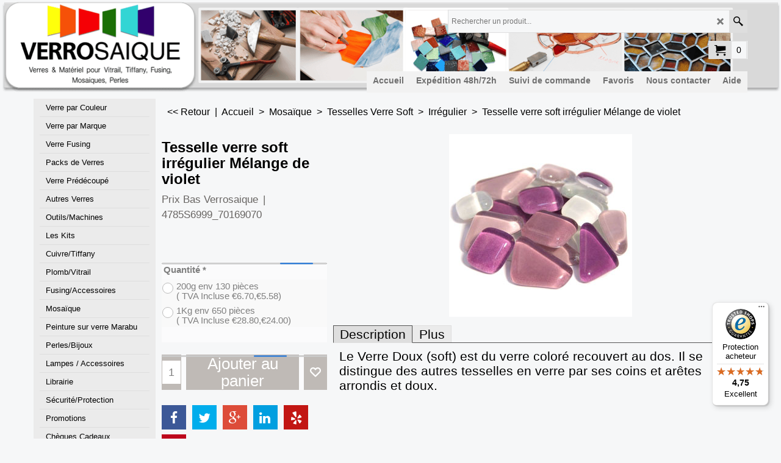

--- FILE ---
content_type: text/html
request_url: https://www.verrosaique.com/contents/fr/conf.html?lmd=46044.525694
body_size: 20189
content:
<html> <head ><meta http-equiv="Content-Type" content="text/html; charset=utf-8">
<meta name="robots" content="noindex,nofollow,noarchive,nosnippet" />
<script type="text/javascript">
var tf=parent.tf,core=tf.core;
function coreSettings(){
if (!tf.coreLoaded||!tf.core||!tf.core.Basket){setTimeout("coreSettings()",100);return;}
core=tf.core;
core.Basket.shDisc('6','','','','',-1,'');
core.Basket.tax=new core.tax();
core.BTax=core.Basket.tax;
core.STax=new core.tax();
core.BTax.init(core.shopRegion,true);
core.STax.init(core.shopRegion,true);
core.BTax.addArea('TD4','FR','5.500','TVA',false, 1, 0);
core.BTax.addArea('TD5','05','5.500','TVA',true, 1, 0);
core.BTax.addArea('TD5','BE','5.500','TVA',true, 1, 0);
core.BTax.addArea('TD5','BG','5.500','TVA',true, 1, 0);
core.BTax.addArea('TD5','CY','5.500','TVA',true, 1, 0);
core.BTax.addArea('TD5','DK','5.500','TVA',true, 1, 0);
core.BTax.addArea('TD5','EE','5.500','TVA',true, 1, 0);
core.BTax.addArea('TD5','FI','5.500','TVA',true, 1, 0);
core.BTax.addArea('TD5','GR','5.500','TVA',true, 1, 0);
core.BTax.addArea('TD5','IE','5.500','TVA',true, 1, 0);
core.BTax.addArea('TD5','IT','5.500','TVA',true, 1, 0);
core.BTax.addArea('TD5','LV','5.500','TVA',true, 1, 0);
core.BTax.addArea('TD5','LT','5.500','TVA',true, 1, 0);
core.BTax.addArea('TD5','LU','5.500','TVA',true, 1, 0);
core.BTax.addArea('TD5','MT','5.500','TVA',true, 1, 0);
core.BTax.addArea('TD5','HU','5.500','TVA',true, 1, 0);
core.BTax.addArea('TD5','NL','5.500','TVA',true, 1, 0);
core.BTax.addArea('TD5','DE','5.500','TVA',true, 1, 0);
core.BTax.addArea('TD5','PL','5.500','TVA',true, 1, 0);
core.BTax.addArea('TD5','PT','5.500','TVA',true, 1, 0);
core.BTax.addArea('TD5','AT','5.500','TVA',true, 1, 0);
core.BTax.addArea('TD5','RO','5.500','TVA',true, 1, 0);
core.BTax.addArea('TD5','SI','5.500','TVA',true, 1, 0);
core.BTax.addArea('TD5','SK','5.500','TVA',true, 1, 0);
core.BTax.addArea('TD5','SE','5.500','TVA',true, 1, 0);
core.BTax.addArea('TD5','UK','5.500','TVA',true, 1, 0);
core.BTax.addArea('TD5','CZ','5.500','TVA',true, 1, 0);
core.BTax.addArea('TD5','ES','5.500','TVA',true, 1, 0);
core.BTax.addArea('TD5','US','5.500','TVA',true, 1, 0);
core.BTax.addArea('TD5','USAL','5.500','TVA',true, 1, 0);
core.BTax.addArea('TD5','USAK','5.500','TVA',true, 1, 0);
core.BTax.addArea('TD5','USAZ','5.500','TVA',true, 1, 0);
core.BTax.addArea('TD5','USAR','5.500','TVA',true, 1, 0);
core.BTax.addArea('TD5','USCA','5.500','TVA',true, 1, 0);
core.BTax.addArea('TD5','USCO','5.500','TVA',true, 1, 0);
core.BTax.addArea('TD5','USCT','5.500','TVA',true, 1, 0);
core.BTax.addArea('TD5','USDE','5.500','TVA',true, 1, 0);
core.BTax.addArea('TD5','USDC','5.500','TVA',true, 1, 0);
core.BTax.addArea('TD5','USFL','5.500','TVA',true, 1, 0);
core.BTax.addArea('TD5','USGA','5.500','TVA',true, 1, 0);
core.BTax.addArea('TD5','USHI','5.500','TVA',true, 1, 0);
core.BTax.addArea('TD5','USID','5.500','TVA',true, 1, 0);
core.BTax.addArea('TD5','USIL','5.500','TVA',true, 1, 0);
core.BTax.addArea('TD5','USIN','5.500','TVA',true, 1, 0);
core.BTax.addArea('TD5','USIA','5.500','TVA',true, 1, 0);
core.BTax.addArea('TD5','USKS','5.500','TVA',true, 1, 0);
core.BTax.addArea('TD5','USKY','5.500','TVA',true, 1, 0);
core.BTax.addArea('TD5','USLA','5.500','TVA',true, 1, 0);
core.BTax.addArea('TD5','USME','5.500','TVA',true, 1, 0);
core.BTax.addArea('TD5','USMD','5.500','TVA',true, 1, 0);
core.BTax.addArea('TD5','USMA','5.500','TVA',true, 1, 0);
core.BTax.addArea('TD5','USMI','5.500','TVA',true, 1, 0);
core.BTax.addArea('TD5','USMN','5.500','TVA',true, 1, 0);
core.BTax.addArea('TD5','USMS','5.500','TVA',true, 1, 0);
core.BTax.addArea('TD5','USMO','5.500','TVA',true, 1, 0);
core.BTax.addArea('TD5','USMT','5.500','TVA',true, 1, 0);
core.BTax.addArea('TD5','USNE','5.500','TVA',true, 1, 0);
core.BTax.addArea('TD5','USNV','5.500','TVA',true, 1, 0);
core.BTax.addArea('TD5','USNH','5.500','TVA',true, 1, 0);
core.BTax.addArea('TD5','USNJ','5.500','TVA',true, 1, 0);
core.BTax.addArea('TD5','USNM','5.500','TVA',true, 1, 0);
core.BTax.addArea('TD5','USNY','5.500','TVA',true, 1, 0);
core.BTax.addArea('TD5','USNC','5.500','TVA',true, 1, 0);
core.BTax.addArea('TD5','USND','5.500','TVA',true, 1, 0);
core.BTax.addArea('TD5','USOH','5.500','TVA',true, 1, 0);
core.BTax.addArea('TD5','USOK','5.500','TVA',true, 1, 0);
core.BTax.addArea('TD5','USOR','5.500','TVA',true, 1, 0);
core.BTax.addArea('TD5','USPA','5.500','TVA',true, 1, 0);
core.BTax.addArea('TD5','USRI','5.500','TVA',true, 1, 0);
core.BTax.addArea('TD5','USSC','5.500','TVA',true, 1, 0);
core.BTax.addArea('TD5','USSD','5.500','TVA',true, 1, 0);
core.BTax.addArea('TD5','USTN','5.500','TVA',true, 1, 0);
core.BTax.addArea('TD5','USTX','5.500','TVA',true, 1, 0);
core.BTax.addArea('TD5','USUT','5.500','TVA',true, 1, 0);
core.BTax.addArea('TD5','USVT','5.500','TVA',true, 1, 0);
core.BTax.addArea('TD5','USVA','5.500','TVA',true, 1, 0);
core.BTax.addArea('TD5','USWA','5.500','TVA',true, 1, 0);
core.BTax.addArea('TD5','USWV','5.500','TVA',true, 1, 0);
core.BTax.addArea('TD5','USWI','5.500','TVA',true, 1, 0);
core.BTax.addArea('TD5','USWY','5.500','TVA',true, 1, 0);
core.BTax.addArea('TD5','AF','5.500','TVA',true, 1, 0);
core.BTax.addArea('TD5','AX','5.500','TVA',true, 1, 0);
core.BTax.addArea('TD5','AL','5.500','TVA',true, 1, 0);
core.BTax.addArea('TD5','DZ','5.500','TVA',true, 1, 0);
core.BTax.addArea('TD5','AS','5.500','TVA',true, 1, 0);
core.BTax.addArea('TD5','AD','5.500','TVA',true, 1, 0);
core.BTax.addArea('TD5','AO','5.500','TVA',true, 1, 0);
core.BTax.addArea('TD5','AI','5.500','TVA',true, 1, 0);
core.BTax.addArea('TD5','AG','5.500','TVA',true, 1, 0);
core.BTax.addArea('TD5','AR','5.500','TVA',true, 1, 0);
core.BTax.addArea('TD5','AM','5.500','TVA',true, 1, 0);
core.BTax.addArea('TD5','AW','5.500','TVA',true, 1, 0);
core.BTax.addArea('TD5','AU','5.500','TVA',true, 1, 0);
core.BTax.addArea('TD5','AUAC','5.500','TVA',true, 1, 0);
core.BTax.addArea('TD5','AUNS','5.500','TVA',true, 1, 0);
core.BTax.addArea('TD5','AUNT','5.500','TVA',true, 1, 0);
core.BTax.addArea('TD5','AUQL','5.500','TVA',true, 1, 0);
core.BTax.addArea('TD5','AUSA','5.500','TVA',true, 1, 0);
core.BTax.addArea('TD5','AUTS','5.500','TVA',true, 1, 0);
core.BTax.addArea('TD5','AUVI','5.500','TVA',true, 1, 0);
core.BTax.addArea('TD5','AUWA','5.500','TVA',true, 1, 0);
core.BTax.addArea('TD5','AZ','5.500','TVA',true, 1, 0);
core.BTax.addArea('TD5','AP','5.500','TVA',true, 1, 0);
core.BTax.addArea('TD5','BS','5.500','TVA',true, 1, 0);
core.BTax.addArea('TD5','BH','5.500','TVA',true, 1, 0);
core.BTax.addArea('TD5','BD','5.500','TVA',true, 1, 0);
core.BTax.addArea('TD5','BB','5.500','TVA',true, 1, 0);
core.BTax.addArea('TD5','BY','5.500','TVA',true, 1, 0);
core.BTax.addArea('TD5','BZ','5.500','TVA',true, 1, 0);
core.BTax.addArea('TD5','BJ','5.500','TVA',true, 1, 0);
core.BTax.addArea('TD5','BM','5.500','TVA',true, 1, 0);
core.BTax.addArea('TD5','BT','5.500','TVA',true, 1, 0);
core.BTax.addArea('TD5','BO','5.500','TVA',true, 1, 0);
core.BTax.addArea('TD5','BA','5.500','TVA',true, 1, 0);
core.BTax.addArea('TD5','BW','5.500','TVA',true, 1, 0);
core.BTax.addArea('TD5','BV','5.500','TVA',true, 1, 0);
core.BTax.addArea('TD5','BR','5.500','TVA',true, 1, 0);
core.BTax.addArea('TD5','BRAC','5.500','TVA',true, 1, 0);
core.BTax.addArea('TD5','BRAL','5.500','TVA',true, 1, 0);
core.BTax.addArea('TD5','BRAM','5.500','TVA',true, 1, 0);
core.BTax.addArea('TD5','BRAP','5.500','TVA',true, 1, 0);
core.BTax.addArea('TD5','BRBA','5.500','TVA',true, 1, 0);
core.BTax.addArea('TD5','BRCE','5.500','TVA',true, 1, 0);
core.BTax.addArea('TD5','BRDF','5.500','TVA',true, 1, 0);
core.BTax.addArea('TD5','BRES','5.500','TVA',true, 1, 0);
core.BTax.addArea('TD5','BRGO','5.500','TVA',true, 1, 0);
core.BTax.addArea('TD5','BRMA','5.500','TVA',true, 1, 0);
core.BTax.addArea('TD5','BRMG','5.500','TVA',true, 1, 0);
core.BTax.addArea('TD5','BRMS','5.500','TVA',true, 1, 0);
core.BTax.addArea('TD5','BRMT','5.500','TVA',true, 1, 0);
core.BTax.addArea('TD5','BRPA','5.500','TVA',true, 1, 0);
core.BTax.addArea('TD5','BRPB','5.500','TVA',true, 1, 0);
core.BTax.addArea('TD5','BRPE','5.500','TVA',true, 1, 0);
core.BTax.addArea('TD5','BRPI','5.500','TVA',true, 1, 0);
core.BTax.addArea('TD5','BRPR','5.500','TVA',true, 1, 0);
core.BTax.addArea('TD5','BRRJ','5.500','TVA',true, 1, 0);
core.BTax.addArea('TD5','BRRN','5.500','TVA',true, 1, 0);
core.BTax.addArea('TD5','BRRO','5.500','TVA',true, 1, 0);
core.BTax.addArea('TD5','BRRR','5.500','TVA',true, 1, 0);
core.BTax.addArea('TD5','BRRS','5.500','TVA',true, 1, 0);
core.BTax.addArea('TD5','BRSC','5.500','TVA',true, 1, 0);
core.BTax.addArea('TD5','BRSE','5.500','TVA',true, 1, 0);
core.BTax.addArea('TD5','BRSP','5.500','TVA',true, 1, 0);
core.BTax.addArea('TD5','BRTO','5.500','TVA',true, 1, 0);
core.BTax.addArea('TD5','IO','5.500','TVA',true, 1, 0);
core.BTax.addArea('TD5','VG','5.500','TVA',true, 1, 0);
core.BTax.addArea('TD5','BN','5.500','TVA',true, 1, 0);
core.BTax.addArea('TD5','BF','5.500','TVA',true, 1, 0);
core.BTax.addArea('TD5','BI','5.500','TVA',true, 1, 0);
core.BTax.addArea('TD5','KH','5.500','TVA',true, 1, 0);
core.BTax.addArea('TD5','CM','5.500','TVA',true, 1, 0);
core.BTax.addArea('TD5','CA','5.500','TVA',true, 1, 0);
core.BTax.addArea('TD5','CAAB','5.500','TVA',true, 1, 0);
core.BTax.addArea('TD5','CABC','5.500','TVA',true, 1, 0);
core.BTax.addArea('TD5','CAMB','5.500','TVA',true, 1, 0);
core.BTax.addArea('TD5','CANB','5.500','TVA',true, 1, 0);
core.BTax.addArea('TD5','CANF','5.500','TVA',true, 1, 0);
core.BTax.addArea('TD5','CANT','5.500','TVA',true, 1, 0);
core.BTax.addArea('TD5','CANS','5.500','TVA',true, 1, 0);
core.BTax.addArea('TD5','CANU','5.500','TVA',true, 1, 0);
core.BTax.addArea('TD5','CAON','5.500','TVA',true, 1, 0);
core.BTax.addArea('TD5','CAPE','5.500','TVA',true, 1, 0);
core.BTax.addArea('TD5','CAQC','5.500','TVA',true, 1, 0);
core.BTax.addArea('TD5','CASK','5.500','TVA',true, 1, 0);
core.BTax.addArea('TD5','CAYT','5.500','TVA',true, 1, 0);
core.BTax.addArea('TD5','IC','5.500','TVA',true, 1, 0);
core.BTax.addArea('TD5','CV','5.500','TVA',true, 1, 0);
core.BTax.addArea('TD5','KY','5.500','TVA',true, 1, 0);
core.BTax.addArea('TD5','CF','5.500','TVA',true, 1, 0);
core.BTax.addArea('TD5','EA','5.500','TVA',true, 1, 0);
core.BTax.addArea('TD5','TD','5.500','TVA',true, 1, 0);
core.BTax.addArea('TD5','CD','5.500','TVA',true, 1, 0);
core.BTax.addArea('TD5','CL','5.500','TVA',true, 1, 0);
core.BTax.addArea('TD5','CN','5.500','TVA',true, 1, 0);
core.BTax.addArea('TD5','CX','5.500','TVA',true, 1, 0);
core.BTax.addArea('TD5','CC','5.500','TVA',true, 1, 0);
core.BTax.addArea('TD5','CO','5.500','TVA',true, 1, 0);
core.BTax.addArea('TD5','KM','5.500','TVA',true, 1, 0);
core.BTax.addArea('TD5','CG','5.500','TVA',true, 1, 0);
core.BTax.addArea('TD5','CK','5.500','TVA',true, 1, 0);
core.BTax.addArea('TD5','CR','5.500','TVA',true, 1, 0);
core.BTax.addArea('TD5','HR','5.500','TVA',true, 1, 0);
core.BTax.addArea('TD5','CU','5.500','TVA',true, 1, 0);
core.BTax.addArea('TD5','CB','5.500','TVA',true, 1, 0);
core.BTax.addArea('TD5','DJ','5.500','TVA',true, 1, 0);
core.BTax.addArea('TD5','DM','5.500','TVA',true, 1, 0);
core.BTax.addArea('TD5','DO','5.500','TVA',true, 1, 0);
core.BTax.addArea('TD5','EC','5.500','TVA',true, 1, 0);
core.BTax.addArea('TD5','EG','5.500','TVA',true, 1, 0);
core.BTax.addArea('TD5','EGAL','5.500','TVA',true, 1, 0);
core.BTax.addArea('TD5','EGAT','5.500','TVA',true, 1, 0);
core.BTax.addArea('TD5','EGAS','5.500','TVA',true, 1, 0);
core.BTax.addArea('TD5','EGBH','5.500','TVA',true, 1, 0);
core.BTax.addArea('TD5','EGBS','5.500','TVA',true, 1, 0);
core.BTax.addArea('TD5','EGCA','5.500','TVA',true, 1, 0);
core.BTax.addArea('TD5','EGDA','5.500','TVA',true, 1, 0);
core.BTax.addArea('TD5','EGDU','5.500','TVA',true, 1, 0);
core.BTax.addArea('TD5','EGFA','5.500','TVA',true, 1, 0);
core.BTax.addArea('TD5','EGGH','5.500','TVA',true, 1, 0);
core.BTax.addArea('TD5','EGGZ','5.500','TVA',true, 1, 0);
core.BTax.addArea('TD5','EGIS','5.500','TVA',true, 1, 0);
core.BTax.addArea('TD5','EGKA','5.500','TVA',true, 1, 0);
core.BTax.addArea('TD5','EGKL','5.500','TVA',true, 1, 0);
core.BTax.addArea('TD5','EGKE','5.500','TVA',true, 1, 0);
core.BTax.addArea('TD5','EGLC','5.500','TVA',true, 1, 0);
core.BTax.addArea('TD5','EGMA','5.500','TVA',true, 1, 0);
core.BTax.addArea('TD5','EGMI','5.500','TVA',true, 1, 0);
core.BTax.addArea('TD5','EGMO','5.500','TVA',true, 1, 0);
core.BTax.addArea('TD5','EGNV','5.500','TVA',true, 1, 0);
core.BTax.addArea('TD5','EGNS','5.500','TVA',true, 1, 0);
core.BTax.addArea('TD5','EGPS','5.500','TVA',true, 1, 0);
core.BTax.addArea('TD5','EGRS','5.500','TVA',true, 1, 0);
core.BTax.addArea('TD5','EGSH','5.500','TVA',true, 1, 0);
core.BTax.addArea('TD5','EGSO','5.500','TVA',true, 1, 0);
core.BTax.addArea('TD5','EGSS','5.500','TVA',true, 1, 0);
core.BTax.addArea('TD5','EGSU','5.500','TVA',true, 1, 0);
core.BTax.addArea('TD5','SV','5.500','TVA',true, 1, 0);
core.BTax.addArea('TD5','GQ','5.500','TVA',true, 1, 0);
core.BTax.addArea('TD5','ER','5.500','TVA',true, 1, 0);
core.BTax.addArea('TD5','ET','5.500','TVA',true, 1, 0);
core.BTax.addArea('TD5','FO','5.500','TVA',true, 1, 0);
core.BTax.addArea('TD5','FK','5.500','TVA',true, 1, 0);
core.BTax.addArea('TD5','FJ','5.500','TVA',true, 1, 0);
core.BTax.addArea('TD5','GF','5.500','TVA',true, 1, 0);
core.BTax.addArea('TD5','PF','5.500','TVA',true, 1, 0);
core.BTax.addArea('TD5','TF','5.500','TVA',true, 1, 0);
core.BTax.addArea('TD5','GA','5.500','TVA',true, 1, 0);
core.BTax.addArea('TD5','GM','5.500','TVA',true, 1, 0);
core.BTax.addArea('TD5','GE','5.500','TVA',true, 1, 0);
core.BTax.addArea('TD5','GH','5.500','TVA',true, 1, 0);
core.BTax.addArea('TD5','GI','5.500','TVA',true, 1, 0);
core.BTax.addArea('TD5','GL','5.500','TVA',true, 1, 0);
core.BTax.addArea('TD5','GD','5.500','TVA',true, 1, 0);
core.BTax.addArea('TD5','GP','5.500','TVA',true, 1, 0);
core.BTax.addArea('TD5','GU','5.500','TVA',true, 1, 0);
core.BTax.addArea('TD5','GT','5.500','TVA',true, 1, 0);
core.BTax.addArea('TD5','GG','5.500','TVA',true, 1, 0);
core.BTax.addArea('TD5','GN','5.500','TVA',true, 1, 0);
core.BTax.addArea('TD5','GW','5.500','TVA',true, 1, 0);
core.BTax.addArea('TD5','GY','5.500','TVA',true, 1, 0);
core.BTax.addArea('TD5','HT','5.500','TVA',true, 1, 0);
core.BTax.addArea('TD5','HM','5.500','TVA',true, 1, 0);
core.BTax.addArea('TD5','HN','5.500','TVA',true, 1, 0);
core.BTax.addArea('TD5','HK','5.500','TVA',true, 1, 0);
core.BTax.addArea('TD5','IS','5.500','TVA',true, 1, 0);
core.BTax.addArea('TD5','IN','5.500','TVA',true, 1, 0);
core.BTax.addArea('TD5','ID','5.500','TVA',true, 1, 0);
core.BTax.addArea('TD5','IR','5.500','TVA',true, 1, 0);
core.BTax.addArea('TD5','IQ','5.500','TVA',true, 1, 0);
core.BTax.addArea('TD5','IM','5.500','TVA',true, 1, 0);
core.BTax.addArea('TD5','IL','5.500','TVA',true, 1, 0);
core.BTax.addArea('TD5','CI','5.500','TVA',true, 1, 0);
core.BTax.addArea('TD5','JM','5.500','TVA',true, 1, 0);
core.BTax.addArea('TD5','JP','5.500','TVA',true, 1, 0);
core.BTax.addArea('TD5','JO','5.500','TVA',true, 1, 0);
core.BTax.addArea('TD5','KZ','5.500','TVA',true, 1, 0);
core.BTax.addArea('TD5','KE','5.500','TVA',true, 1, 0);
core.BTax.addArea('TD5','KI','5.500','TVA',true, 1, 0);
core.BTax.addArea('TD5','KW','5.500','TVA',true, 1, 0);
core.BTax.addArea('TD5','KG','5.500','TVA',true, 1, 0);
core.BTax.addArea('TD5','LA','5.500','TVA',true, 1, 0);
core.BTax.addArea('TD5','LB','5.500','TVA',true, 1, 0);
core.BTax.addArea('TD5','LS','5.500','TVA',true, 1, 0);
core.BTax.addArea('TD5','LR','5.500','TVA',true, 1, 0);
core.BTax.addArea('TD5','LY','5.500','TVA',true, 1, 0);
core.BTax.addArea('TD5','LI','5.500','TVA',true, 1, 0);
core.BTax.addArea('TD5','MO','5.500','TVA',true, 1, 0);
core.BTax.addArea('TD5','MK','5.500','TVA',true, 1, 0);
core.BTax.addArea('TD5','MG','5.500','TVA',true, 1, 0);
core.BTax.addArea('TD5','MW','5.500','TVA',true, 1, 0);
core.BTax.addArea('TD5','MY','5.500','TVA',true, 1, 0);
core.BTax.addArea('TD5','MV','5.500','TVA',true, 1, 0);
core.BTax.addArea('TD5','ML','5.500','TVA',true, 1, 0);
core.BTax.addArea('TD5','MH','5.500','TVA',true, 1, 0);
core.BTax.addArea('TD5','MQ','5.500','TVA',true, 1, 0);
core.BTax.addArea('TD5','MR','5.500','TVA',true, 1, 0);
core.BTax.addArea('TD5','MU','5.500','TVA',true, 1, 0);
core.BTax.addArea('TD5','YT','5.500','TVA',true, 1, 0);
core.BTax.addArea('TD5','MX','5.500','TVA',true, 1, 0);
core.BTax.addArea('TD5','MXAG','5.500','TVA',true, 1, 0);
core.BTax.addArea('TD5','MXBC','5.500','TVA',true, 1, 0);
core.BTax.addArea('TD5','MXBS','5.500','TVA',true, 1, 0);
core.BTax.addArea('TD5','MXCM','5.500','TVA',true, 1, 0);
core.BTax.addArea('TD5','MXCS','5.500','TVA',true, 1, 0);
core.BTax.addArea('TD5','MXCH','5.500','TVA',true, 1, 0);
core.BTax.addArea('TD5','MXCO','5.500','TVA',true, 1, 0);
core.BTax.addArea('TD5','MXCL','5.500','TVA',true, 1, 0);
core.BTax.addArea('TD5','MXDF','5.500','TVA',true, 1, 0);
core.BTax.addArea('TD5','MXDG','5.500','TVA',true, 1, 0);
core.BTax.addArea('TD5','MXGT','5.500','TVA',true, 1, 0);
core.BTax.addArea('TD5','MXGR','5.500','TVA',true, 1, 0);
core.BTax.addArea('TD5','MXHG','5.500','TVA',true, 1, 0);
core.BTax.addArea('TD5','MXJA','5.500','TVA',true, 1, 0);
core.BTax.addArea('TD5','MXMX','5.500','TVA',true, 1, 0);
core.BTax.addArea('TD5','MXMI','5.500','TVA',true, 1, 0);
core.BTax.addArea('TD5','MXMO','5.500','TVA',true, 1, 0);
core.BTax.addArea('TD5','MXNA','5.500','TVA',true, 1, 0);
core.BTax.addArea('TD5','MXNL','5.500','TVA',true, 1, 0);
core.BTax.addArea('TD5','MXOA','5.500','TVA',true, 1, 0);
core.BTax.addArea('TD5','MXPU','5.500','TVA',true, 1, 0);
core.BTax.addArea('TD5','MXQT','5.500','TVA',true, 1, 0);
core.BTax.addArea('TD5','MXQR','5.500','TVA',true, 1, 0);
core.BTax.addArea('TD5','MXSL','5.500','TVA',true, 1, 0);
core.BTax.addArea('TD5','MXSI','5.500','TVA',true, 1, 0);
core.BTax.addArea('TD5','MXSO','5.500','TVA',true, 1, 0);
core.BTax.addArea('TD5','MXTB','5.500','TVA',true, 1, 0);
core.BTax.addArea('TD5','MXTM','5.500','TVA',true, 1, 0);
core.BTax.addArea('TD5','MXTL','5.500','TVA',true, 1, 0);
core.BTax.addArea('TD5','MXVE','5.500','TVA',true, 1, 0);
core.BTax.addArea('TD5','MXYU','5.500','TVA',true, 1, 0);
core.BTax.addArea('TD5','MXZA','5.500','TVA',true, 1, 0);
core.BTax.addArea('TD5','FM','5.500','TVA',true, 1, 0);
core.BTax.addArea('TD5','MD','5.500','TVA',true, 1, 0);
core.BTax.addArea('TD5','MC','5.500','TVA',true, 1, 0);
core.BTax.addArea('TD5','MN','5.500','TVA',true, 1, 0);
core.BTax.addArea('TD5','ME','5.500','TVA',true, 1, 0);
core.BTax.addArea('TD5','MS','5.500','TVA',true, 1, 0);
core.BTax.addArea('TD5','MA','5.500','TVA',true, 1, 0);
core.BTax.addArea('TD5','MZ','5.500','TVA',true, 1, 0);
core.BTax.addArea('TD5','MM','5.500','TVA',true, 1, 0);
core.BTax.addArea('TD5','NA','5.500','TVA',true, 1, 0);
core.BTax.addArea('TD5','NR','5.500','TVA',true, 1, 0);
core.BTax.addArea('TD5','NP','5.500','TVA',true, 1, 0);
core.BTax.addArea('TD5','AN','5.500','TVA',true, 1, 0);
core.BTax.addArea('TD5','NC','5.500','TVA',true, 1, 0);
core.BTax.addArea('TD5','NZ','5.500','TVA',true, 1, 0);
core.BTax.addArea('TD5','NI','5.500','TVA',true, 1, 0);
core.BTax.addArea('TD5','NE','5.500','TVA',true, 1, 0);
core.BTax.addArea('TD5','NG','5.500','TVA',true, 1, 0);
core.BTax.addArea('TD5','NU','5.500','TVA',true, 1, 0);
core.BTax.addArea('TD5','NF','5.500','TVA',true, 1, 0);
core.BTax.addArea('TD5','KP','5.500','TVA',true, 1, 0);
core.BTax.addArea('TD5','MP','5.500','TVA',true, 1, 0);
core.BTax.addArea('TD5','NO','5.500','TVA',true, 1, 0);
core.BTax.addArea('TD5','OM','5.500','TVA',true, 1, 0);
core.BTax.addArea('TD5','PK','5.500','TVA',true, 1, 0);
core.BTax.addArea('TD5','PW','5.500','TVA',true, 1, 0);
core.BTax.addArea('TD5','PS','5.500','TVA',true, 1, 0);
core.BTax.addArea('TD5','PA','5.500','TVA',true, 1, 0);
core.BTax.addArea('TD5','PG','5.500','TVA',true, 1, 0);
core.BTax.addArea('TD5','PY','5.500','TVA',true, 1, 0);
core.BTax.addArea('TD5','PE','5.500','TVA',true, 1, 0);
core.BTax.addArea('TD5','PH','5.500','TVA',true, 1, 0);
core.BTax.addArea('TD5','PN','5.500','TVA',true, 1, 0);
core.BTax.addArea('TD5','PR','5.500','TVA',true, 1, 0);
core.BTax.addArea('TD5','QA','5.500','TVA',true, 1, 0);
core.BTax.addArea('TD5','RE','5.500','TVA',true, 1, 0);
core.BTax.addArea('TD5','RU','5.500','TVA',true, 1, 0);
core.BTax.addArea('TD5','RW','5.500','TVA',true, 1, 0);
core.BTax.addArea('TD5','GS','5.500','TVA',true, 1, 0);
core.BTax.addArea('TD5','BL','5.500','TVA',true, 1, 0);
core.BTax.addArea('TD5','SH','5.500','TVA',true, 1, 0);
core.BTax.addArea('TD5','KN','5.500','TVA',true, 1, 0);
core.BTax.addArea('TD5','LC','5.500','TVA',true, 1, 0);
core.BTax.addArea('TD5','MF','5.500','TVA',true, 1, 0);
core.BTax.addArea('TD5','PM','5.500','TVA',true, 1, 0);
core.BTax.addArea('TD5','ST','5.500','TVA',true, 1, 0);
core.BTax.addArea('TD5','VC','5.500','TVA',true, 1, 0);
core.BTax.addArea('TD5','SM','5.500','TVA',true, 1, 0);
core.BTax.addArea('TD5','SA','5.500','TVA',true, 1, 0);
core.BTax.addArea('TD5','SN','5.500','TVA',true, 1, 0);
core.BTax.addArea('TD5','RS','5.500','TVA',true, 1, 0);
core.BTax.addArea('TD5','SC','5.500','TVA',true, 1, 0);
core.BTax.addArea('TD5','SL','5.500','TVA',true, 1, 0);
core.BTax.addArea('TD5','SG','5.500','TVA',true, 1, 0);
core.BTax.addArea('TD5','SB','5.500','TVA',true, 1, 0);
core.BTax.addArea('TD5','SO','5.500','TVA',true, 1, 0);
core.BTax.addArea('TD5','ZA','5.500','TVA',true, 1, 0);
core.BTax.addArea('TD5','KR','5.500','TVA',true, 1, 0);
core.BTax.addArea('TD5','LK','5.500','TVA',true, 1, 0);
core.BTax.addArea('TD5','SD','5.500','TVA',true, 1, 0);
core.BTax.addArea('TD5','SR','5.500','TVA',true, 1, 0);
core.BTax.addArea('TD5','SJ','5.500','TVA',true, 1, 0);
core.BTax.addArea('TD5','SZ','5.500','TVA',true, 1, 0);
core.BTax.addArea('TD5','CH','5.500','TVA',true, 1, 0);
core.BTax.addArea('TD5','SY','5.500','TVA',true, 1, 0);
core.BTax.addArea('TD5','TJ','5.500','TVA',true, 1, 0);
core.BTax.addArea('TD5','TW','5.500','TVA',true, 1, 0);
core.BTax.addArea('TD5','TZ','5.500','TVA',true, 1, 0);
core.BTax.addArea('TD5','TH','5.500','TVA',true, 1, 0);
core.BTax.addArea('TD5','TL','5.500','TVA',true, 1, 0);
core.BTax.addArea('TD5','TG','5.500','TVA',true, 1, 0);
core.BTax.addArea('TD5','TK','5.500','TVA',true, 1, 0);
core.BTax.addArea('TD5','TO','5.500','TVA',true, 1, 0);
core.BTax.addArea('TD5','TT','5.500','TVA',true, 1, 0);
core.BTax.addArea('TD5','TN','5.500','TVA',true, 1, 0);
core.BTax.addArea('TD5','TR','5.500','TVA',true, 1, 0);
core.BTax.addArea('TD5','TM','5.500','TVA',true, 1, 0);
core.BTax.addArea('TD5','TC','5.500','TVA',true, 1, 0);
core.BTax.addArea('TD5','TV','5.500','TVA',true, 1, 0);
core.BTax.addArea('TD5','UG','5.500','TVA',true, 1, 0);
core.BTax.addArea('TD5','UA','5.500','TVA',true, 1, 0);
core.BTax.addArea('TD5','AE','5.500','TVA',true, 1, 0);
core.BTax.addArea('TD5','UM','5.500','TVA',true, 1, 0);
core.BTax.addArea('TD5','UY','5.500','TVA',true, 1, 0);
core.BTax.addArea('TD5','UZ','5.500','TVA',true, 1, 0);
core.BTax.addArea('TD5','VU','5.500','TVA',true, 1, 0);
core.BTax.addArea('TD5','VA','5.500','TVA',true, 1, 0);
core.BTax.addArea('TD5','VE','5.500','TVA',true, 1, 0);
core.BTax.addArea('TD5','VN','5.500','TVA',true, 1, 0);
core.BTax.addArea('TD5','VR','5.500','TVA',true, 1, 0);
core.BTax.addArea('TD5','VI','5.500','TVA',true, 1, 0);
core.BTax.addArea('TD5','WK','5.500','TVA',true, 1, 0);
core.BTax.addArea('TD5','WF','5.500','TVA',true, 1, 0);
core.BTax.addArea('TD5','WS','5.500','TVA',true, 1, 0);
core.BTax.addArea('TD5','YA','5.500','TVA',true, 1, 0);
core.BTax.addArea('TD5','YE','5.500','TVA',true, 1, 0);
core.BTax.addArea('TD5','ZR','5.500','TVA',true, 1, 0);
core.BTax.addArea('TD5','ZM','5.500','TVA',true, 1, 0);
core.BTax.addArea('TD5','ZW','5.500','TVA',true, 1, 0);
core.BTax.addArea('TD5','UT','5.500','TVA',true, 1, 0);
core.BTax.addArea('TD5','UTA1','5.500','TVA',true, 1, 0);
core.BTax.addArea('TD5','UTAA','5.500','TVA',true, 1, 0);
core.BTax.addArea('TD5','UTA2','5.500','TVA',true, 1, 0);
core.BTax.addArea('TD5','UTA3','5.500','TVA',true, 1, 0);
core.BTax.addArea('TD5','UTA4','5.500','TVA',true, 1, 0);
core.BTax.addArea('TD5','UTAP','5.500','TVA',true, 1, 0);
core.BTax.addArea('TD9','FR','20.000','TVA',false, 1, 0);
core.BTax.addArea('TD10','FR','10.000','Oeuvre d\'art',false, 1, 0);
core.BTax.addArea('TD11','05','20.000','TVA',true, 1, 0);
core.BTax.addArea('TD11','BE','20.000','TVA',true, 1, 0);
core.BTax.addArea('TD11','BG','20.000','TVA',true, 1, 0);
core.BTax.addArea('TD11','HR','20.000','TVA',true, 1, 0);
core.BTax.addArea('TD11','CY','20.000','TVA',true, 1, 0);
core.BTax.addArea('TD11','DK','20.000','TVA',true, 1, 0);
core.BTax.addArea('TD11','EE','20.000','TVA',true, 1, 0);
core.BTax.addArea('TD11','FI','20.000','TVA',true, 1, 0);
core.BTax.addArea('TD11','GR','20.000','TVA',true, 1, 0);
core.BTax.addArea('TD11','IE','20.000','TVA',true, 1, 0);
core.BTax.addArea('TD11','IM','20.000','TVA',true, 1, 0);
core.BTax.addArea('TD11','IT','20.000','TVA',true, 1, 0);
core.BTax.addArea('TD11','IT01','20.000','TVA',true, 1, 0);
core.BTax.addArea('TD11','IT02','20.000','TVA',true, 1, 0);
core.BTax.addArea('TD11','IT03','20.000','TVA',true, 1, 0);
core.BTax.addArea('TD11','IT04','20.000','TVA',true, 1, 0);
core.BTax.addArea('TD11','IT05','20.000','TVA',true, 1, 0);
core.BTax.addArea('TD11','IT06','20.000','TVA',true, 1, 0);
core.BTax.addArea('TD11','IT07','20.000','TVA',true, 1, 0);
core.BTax.addArea('TD11','IT08','20.000','TVA',true, 1, 0);
core.BTax.addArea('TD11','IT09','20.000','TVA',true, 1, 0);
core.BTax.addArea('TD11','IT10','20.000','TVA',true, 1, 0);
core.BTax.addArea('TD11','IT11','20.000','TVA',true, 1, 0);
core.BTax.addArea('TD11','IT12','20.000','TVA',true, 1, 0);
core.BTax.addArea('TD11','IT13','20.000','TVA',true, 1, 0);
core.BTax.addArea('TD11','IT14','20.000','TVA',true, 1, 0);
core.BTax.addArea('TD11','IT15','20.000','TVA',true, 1, 0);
core.BTax.addArea('TD11','IT16','20.000','TVA',true, 1, 0);
core.BTax.addArea('TD11','IT17','20.000','TVA',true, 1, 0);
core.BTax.addArea('TD11','IT18','20.000','TVA',true, 1, 0);
core.BTax.addArea('TD11','IT19','20.000','TVA',true, 1, 0);
core.BTax.addArea('TD11','IT20','20.000','TVA',true, 1, 0);
core.BTax.addArea('TD11','LV','20.000','TVA',true, 1, 0);
core.BTax.addArea('TD11','LT','20.000','TVA',true, 1, 0);
core.BTax.addArea('TD11','LU','20.000','TVA',true, 1, 0);
core.BTax.addArea('TD11','MT','20.000','TVA',true, 1, 0);
core.BTax.addArea('TD11','HU','20.000','TVA',true, 1, 0);
core.BTax.addArea('TD11','NL','20.000','TVA',true, 1, 0);
core.BTax.addArea('TD11','DE','20.000','TVA',true, 1, 0);
core.BTax.addArea('TD11','PL','20.000','TVA',true, 1, 0);
core.BTax.addArea('TD11','PT','20.000','TVA',true, 1, 0);
core.BTax.addArea('TD11','AT','20.000','TVA',true, 1, 0);
core.BTax.addArea('TD11','RO','20.000','TVA',true, 1, 0);
core.BTax.addArea('TD11','SI','20.000','TVA',true, 1, 0);
core.BTax.addArea('TD11','SK','20.000','TVA',true, 1, 0);
core.BTax.addArea('TD11','SE','20.000','TVA',true, 1, 0);
core.BTax.addArea('TD11','UK','20.000','TVA',true, 1, 0);
core.BTax.addArea('TD11','CZ','20.000','TVA',true, 1, 0);
core.BTax.addArea('TD11','ES','20.000','TVA',true, 1, 0);
core.BTax.addArea('TD11','US','20.000','TVA',true, 1, 0);
core.BTax.addArea('TD11','USAL','20.000','TVA',true, 1, 0);
core.BTax.addArea('TD11','USAK','20.000','TVA',true, 1, 0);
core.BTax.addArea('TD11','USAZ','20.000','TVA',true, 1, 0);
core.BTax.addArea('TD11','USAR','20.000','TVA',true, 1, 0);
core.BTax.addArea('TD11','USCA','20.000','TVA',true, 1, 0);
core.BTax.addArea('TD11','USCO','20.000','TVA',true, 1, 0);
core.BTax.addArea('TD11','USCT','20.000','TVA',true, 1, 0);
core.BTax.addArea('TD11','USDE','20.000','TVA',true, 1, 0);
core.BTax.addArea('TD11','USDC','20.000','TVA',true, 1, 0);
core.BTax.addArea('TD11','USFL','20.000','TVA',true, 1, 0);
core.BTax.addArea('TD11','USGA','20.000','TVA',true, 1, 0);
core.BTax.addArea('TD11','USHI','20.000','TVA',true, 1, 0);
core.BTax.addArea('TD11','USID','20.000','TVA',true, 1, 0);
core.BTax.addArea('TD11','USIL','20.000','TVA',true, 1, 0);
core.BTax.addArea('TD11','USIN','20.000','TVA',true, 1, 0);
core.BTax.addArea('TD11','USIA','20.000','TVA',true, 1, 0);
core.BTax.addArea('TD11','USKS','20.000','TVA',true, 1, 0);
core.BTax.addArea('TD11','USKY','20.000','TVA',true, 1, 0);
core.BTax.addArea('TD11','USLA','20.000','TVA',true, 1, 0);
core.BTax.addArea('TD11','USME','20.000','TVA',true, 1, 0);
core.BTax.addArea('TD11','USMD','20.000','TVA',true, 1, 0);
core.BTax.addArea('TD11','USMA','20.000','TVA',true, 1, 0);
core.BTax.addArea('TD11','USMI','20.000','TVA',true, 1, 0);
core.BTax.addArea('TD11','USMN','20.000','TVA',true, 1, 0);
core.BTax.addArea('TD11','USMS','20.000','TVA',true, 1, 0);
core.BTax.addArea('TD11','USMO','20.000','TVA',true, 1, 0);
core.BTax.addArea('TD11','USMT','20.000','TVA',true, 1, 0);
core.BTax.addArea('TD11','USNE','20.000','TVA',true, 1, 0);
core.BTax.addArea('TD11','USNV','20.000','TVA',true, 1, 0);
core.BTax.addArea('TD11','USNH','20.000','TVA',true, 1, 0);
core.BTax.addArea('TD11','USNJ','20.000','TVA',true, 1, 0);
core.BTax.addArea('TD11','USNM','20.000','TVA',true, 1, 0);
core.BTax.addArea('TD11','USNY','20.000','TVA',true, 1, 0);
core.BTax.addArea('TD11','USNC','20.000','TVA',true, 1, 0);
core.BTax.addArea('TD11','USND','20.000','TVA',true, 1, 0);
core.BTax.addArea('TD11','USOH','20.000','TVA',true, 1, 0);
core.BTax.addArea('TD11','USOK','20.000','TVA',true, 1, 0);
core.BTax.addArea('TD11','USOR','20.000','TVA',true, 1, 0);
core.BTax.addArea('TD11','USPA','20.000','TVA',true, 1, 0);
core.BTax.addArea('TD11','USRI','20.000','TVA',true, 1, 0);
core.BTax.addArea('TD11','USSC','20.000','TVA',true, 1, 0);
core.BTax.addArea('TD11','USSD','20.000','TVA',true, 1, 0);
core.BTax.addArea('TD11','USTN','20.000','TVA',true, 1, 0);
core.BTax.addArea('TD11','USTX','20.000','TVA',true, 1, 0);
core.BTax.addArea('TD11','USUT','20.000','TVA',true, 1, 0);
core.BTax.addArea('TD11','USVT','20.000','TVA',true, 1, 0);
core.BTax.addArea('TD11','USVA','20.000','TVA',true, 1, 0);
core.BTax.addArea('TD11','USWA','20.000','TVA',true, 1, 0);
core.BTax.addArea('TD11','USWV','20.000','TVA',true, 1, 0);
core.BTax.addArea('TD11','USWI','20.000','TVA',true, 1, 0);
core.BTax.addArea('TD11','USWY','20.000','TVA',true, 1, 0);
core.BTax.addArea('TD11','AF','20.000','TVA',true, 1, 0);
core.BTax.addArea('TD11','AX','20.000','TVA',true, 1, 0);
core.BTax.addArea('TD11','AL','20.000','TVA',true, 1, 0);
core.BTax.addArea('TD11','DZ','20.000','TVA',true, 1, 0);
core.BTax.addArea('TD11','AS','20.000','TVA',true, 1, 0);
core.BTax.addArea('TD11','AD','20.000','TVA',true, 1, 0);
core.BTax.addArea('TD11','AO','20.000','TVA',true, 1, 0);
core.BTax.addArea('TD11','AI','20.000','TVA',true, 1, 0);
core.BTax.addArea('TD11','AG','20.000','TVA',true, 1, 0);
core.BTax.addArea('TD11','AR','20.000','TVA',true, 1, 0);
core.BTax.addArea('TD11','AM','20.000','TVA',true, 1, 0);
core.BTax.addArea('TD11','AW','20.000','TVA',true, 1, 0);
core.BTax.addArea('TD11','AU','20.000','TVA',true, 1, 0);
core.BTax.addArea('TD11','AUAC','20.000','TVA',true, 1, 0);
core.BTax.addArea('TD11','AUNS','20.000','TVA',true, 1, 0);
core.BTax.addArea('TD11','AUNT','20.000','TVA',true, 1, 0);
core.BTax.addArea('TD11','AUQL','20.000','TVA',true, 1, 0);
core.BTax.addArea('TD11','AUSA','20.000','TVA',true, 1, 0);
core.BTax.addArea('TD11','AUTS','20.000','TVA',true, 1, 0);
core.BTax.addArea('TD11','AUVI','20.000','TVA',true, 1, 0);
core.BTax.addArea('TD11','AUWA','20.000','TVA',true, 1, 0);
core.BTax.addArea('TD11','AZ','20.000','TVA',true, 1, 0);
core.BTax.addArea('TD11','AP','20.000','TVA',true, 1, 0);
core.BTax.addArea('TD11','BS','20.000','TVA',true, 1, 0);
core.BTax.addArea('TD11','BH','20.000','TVA',true, 1, 0);
core.BTax.addArea('TD11','BD','20.000','TVA',true, 1, 0);
core.BTax.addArea('TD11','BB','20.000','TVA',true, 1, 0);
core.BTax.addArea('TD11','BY','20.000','TVA',true, 1, 0);
core.BTax.addArea('TD11','BZ','20.000','TVA',true, 1, 0);
core.BTax.addArea('TD11','BJ','20.000','TVA',true, 1, 0);
core.BTax.addArea('TD11','BM','20.000','TVA',true, 1, 0);
core.BTax.addArea('TD11','BT','20.000','TVA',true, 1, 0);
core.BTax.addArea('TD11','BO','20.000','TVA',true, 1, 0);
core.BTax.addArea('TD11','BA','20.000','TVA',true, 1, 0);
core.BTax.addArea('TD11','BW','20.000','TVA',true, 1, 0);
core.BTax.addArea('TD11','BV','20.000','TVA',true, 1, 0);
core.BTax.addArea('TD11','BR','20.000','TVA',true, 1, 0);
core.BTax.addArea('TD11','BRAC','20.000','TVA',true, 1, 0);
core.BTax.addArea('TD11','BRAL','20.000','TVA',true, 1, 0);
core.BTax.addArea('TD11','BRAM','20.000','TVA',true, 1, 0);
core.BTax.addArea('TD11','BRAP','20.000','TVA',true, 1, 0);
core.BTax.addArea('TD11','BRBA','20.000','TVA',true, 1, 0);
core.BTax.addArea('TD11','BRCE','20.000','TVA',true, 1, 0);
core.BTax.addArea('TD11','BRDF','20.000','TVA',true, 1, 0);
core.BTax.addArea('TD11','BRES','20.000','TVA',true, 1, 0);
core.BTax.addArea('TD11','BRGO','20.000','TVA',true, 1, 0);
core.BTax.addArea('TD11','BRMA','20.000','TVA',true, 1, 0);
core.BTax.addArea('TD11','BRMG','20.000','TVA',true, 1, 0);
core.BTax.addArea('TD11','BRMS','20.000','TVA',true, 1, 0);
core.BTax.addArea('TD11','BRMT','20.000','TVA',true, 1, 0);
core.BTax.addArea('TD11','BRPA','20.000','TVA',true, 1, 0);
core.BTax.addArea('TD11','BRPB','20.000','TVA',true, 1, 0);
core.BTax.addArea('TD11','BRPE','20.000','TVA',true, 1, 0);
core.BTax.addArea('TD11','BRPI','20.000','TVA',true, 1, 0);
core.BTax.addArea('TD11','BRPR','20.000','TVA',true, 1, 0);
core.BTax.addArea('TD11','BRRJ','20.000','TVA',true, 1, 0);
core.BTax.addArea('TD11','BRRN','20.000','TVA',true, 1, 0);
core.BTax.addArea('TD11','BRRO','20.000','TVA',true, 1, 0);
core.BTax.addArea('TD11','BRRR','20.000','TVA',true, 1, 0);
core.BTax.addArea('TD11','BRRS','20.000','TVA',true, 1, 0);
core.BTax.addArea('TD11','BRSC','20.000','TVA',true, 1, 0);
core.BTax.addArea('TD11','BRSE','20.000','TVA',true, 1, 0);
core.BTax.addArea('TD11','BRSP','20.000','TVA',true, 1, 0);
core.BTax.addArea('TD11','BRTO','20.000','TVA',true, 1, 0);
core.BTax.addArea('TD11','IO','20.000','TVA',true, 1, 0);
core.BTax.addArea('TD11','VG','20.000','TVA',true, 1, 0);
core.BTax.addArea('TD11','BN','20.000','TVA',true, 1, 0);
core.BTax.addArea('TD11','BF','20.000','TVA',true, 1, 0);
core.BTax.addArea('TD11','BI','20.000','TVA',true, 1, 0);
core.BTax.addArea('TD11','KH','20.000','TVA',true, 1, 0);
core.BTax.addArea('TD11','CM','20.000','TVA',true, 1, 0);
core.BTax.addArea('TD11','CA','20.000','TVA',true, 1, 0);
core.BTax.addArea('TD11','CAAB','20.000','TVA',true, 1, 0);
core.BTax.addArea('TD11','CABC','20.000','TVA',true, 1, 0);
core.BTax.addArea('TD11','CAMB','20.000','TVA',true, 1, 0);
core.BTax.addArea('TD11','CANB','20.000','TVA',true, 1, 0);
core.BTax.addArea('TD11','CANF','20.000','TVA',true, 1, 0);
core.BTax.addArea('TD11','CANT','20.000','TVA',true, 1, 0);
core.BTax.addArea('TD11','CANS','20.000','TVA',true, 1, 0);
core.BTax.addArea('TD11','CANU','20.000','TVA',true, 1, 0);
core.BTax.addArea('TD11','CAON','20.000','TVA',true, 1, 0);
core.BTax.addArea('TD11','CAPE','20.000','TVA',true, 1, 0);
core.BTax.addArea('TD11','CAQC','20.000','TVA',true, 1, 0);
core.BTax.addArea('TD11','CASK','20.000','TVA',true, 1, 0);
core.BTax.addArea('TD11','CAYT','20.000','TVA',true, 1, 0);
core.BTax.addArea('TD11','IC','20.000','TVA',true, 1, 0);
core.BTax.addArea('TD11','CV','20.000','TVA',true, 1, 0);
core.BTax.addArea('TD11','KY','20.000','TVA',true, 1, 0);
core.BTax.addArea('TD11','CF','20.000','TVA',true, 1, 0);
core.BTax.addArea('TD11','EA','20.000','TVA',true, 1, 0);
core.BTax.addArea('TD11','TD','20.000','TVA',true, 1, 0);
core.BTax.addArea('TD11','CD','20.000','TVA',true, 1, 0);
core.BTax.addArea('TD11','CL','20.000','TVA',true, 1, 0);
core.BTax.addArea('TD11','CN','20.000','TVA',true, 1, 0);
core.BTax.addArea('TD11','CX','20.000','TVA',true, 1, 0);
core.BTax.addArea('TD11','CC','20.000','TVA',true, 1, 0);
core.BTax.addArea('TD11','CO','20.000','TVA',true, 1, 0);
core.BTax.addArea('TD11','KM','20.000','TVA',true, 1, 0);
core.BTax.addArea('TD11','CG','20.000','TVA',true, 1, 0);
core.BTax.addArea('TD11','CK','20.000','TVA',true, 1, 0);
core.BTax.addArea('TD11','CR','20.000','TVA',true, 1, 0);
core.BTax.addArea('TD11','CU','20.000','TVA',true, 1, 0);
core.BTax.addArea('TD11','CB','20.000','TVA',true, 1, 0);
core.BTax.addArea('TD11','DJ','20.000','TVA',true, 1, 0);
core.BTax.addArea('TD11','DM','20.000','TVA',true, 1, 0);
core.BTax.addArea('TD11','DO','20.000','TVA',true, 1, 0);
core.BTax.addArea('TD11','EC','20.000','TVA',true, 1, 0);
core.BTax.addArea('TD11','EG','20.000','TVA',true, 1, 0);
core.BTax.addArea('TD11','EGAL','20.000','TVA',true, 1, 0);
core.BTax.addArea('TD11','EGAT','20.000','TVA',true, 1, 0);
core.BTax.addArea('TD11','EGAS','20.000','TVA',true, 1, 0);
core.BTax.addArea('TD11','EGBH','20.000','TVA',true, 1, 0);
core.BTax.addArea('TD11','EGBS','20.000','TVA',true, 1, 0);
core.BTax.addArea('TD11','EGCA','20.000','TVA',true, 1, 0);
core.BTax.addArea('TD11','EGDA','20.000','TVA',true, 1, 0);
core.BTax.addArea('TD11','EGDU','20.000','TVA',true, 1, 0);
core.BTax.addArea('TD11','EGFA','20.000','TVA',true, 1, 0);
core.BTax.addArea('TD11','EGGH','20.000','TVA',true, 1, 0);
core.BTax.addArea('TD11','EGGZ','20.000','TVA',true, 1, 0);
core.BTax.addArea('TD11','EGIS','20.000','TVA',true, 1, 0);
core.BTax.addArea('TD11','EGKA','20.000','TVA',true, 1, 0);
core.BTax.addArea('TD11','EGKL','20.000','TVA',true, 1, 0);
core.BTax.addArea('TD11','EGKE','20.000','TVA',true, 1, 0);
core.BTax.addArea('TD11','EGLC','20.000','TVA',true, 1, 0);
core.BTax.addArea('TD11','EGMA','20.000','TVA',true, 1, 0);
core.BTax.addArea('TD11','EGMI','20.000','TVA',true, 1, 0);
core.BTax.addArea('TD11','EGMO','20.000','TVA',true, 1, 0);
core.BTax.addArea('TD11','EGNV','20.000','TVA',true, 1, 0);
core.BTax.addArea('TD11','EGNS','20.000','TVA',true, 1, 0);
core.BTax.addArea('TD11','EGPS','20.000','TVA',true, 1, 0);
core.BTax.addArea('TD11','EGRS','20.000','TVA',true, 1, 0);
core.BTax.addArea('TD11','EGSH','20.000','TVA',true, 1, 0);
core.BTax.addArea('TD11','EGSO','20.000','TVA',true, 1, 0);
core.BTax.addArea('TD11','EGSS','20.000','TVA',true, 1, 0);
core.BTax.addArea('TD11','EGSU','20.000','TVA',true, 1, 0);
core.BTax.addArea('TD11','SV','20.000','TVA',true, 1, 0);
core.BTax.addArea('TD11','GQ','20.000','TVA',true, 1, 0);
core.BTax.addArea('TD11','ER','20.000','TVA',true, 1, 0);
core.BTax.addArea('TD11','ET','20.000','TVA',true, 1, 0);
core.BTax.addArea('TD11','FO','20.000','TVA',true, 1, 0);
core.BTax.addArea('TD11','FK','20.000','TVA',true, 1, 0);
core.BTax.addArea('TD11','FJ','20.000','TVA',true, 1, 0);
core.BTax.addArea('TD11','GF','20.000','TVA',true, 1, 0);
core.BTax.addArea('TD11','PF','20.000','TVA',true, 1, 0);
core.BTax.addArea('TD11','TF','20.000','TVA',true, 1, 0);
core.BTax.addArea('TD11','GA','20.000','TVA',true, 1, 0);
core.BTax.addArea('TD11','GM','20.000','TVA',true, 1, 0);
core.BTax.addArea('TD11','GE','20.000','TVA',true, 1, 0);
core.BTax.addArea('TD11','GH','20.000','TVA',true, 1, 0);
core.BTax.addArea('TD11','GI','20.000','TVA',true, 1, 0);
core.BTax.addArea('TD11','GL','20.000','TVA',true, 1, 0);
core.BTax.addArea('TD11','GD','20.000','TVA',true, 1, 0);
core.BTax.addArea('TD11','GP','20.000','TVA',true, 1, 0);
core.BTax.addArea('TD11','GU','20.000','TVA',true, 1, 0);
core.BTax.addArea('TD11','GT','20.000','TVA',true, 1, 0);
core.BTax.addArea('TD11','GG','20.000','TVA',true, 1, 0);
core.BTax.addArea('TD11','GN','20.000','TVA',true, 1, 0);
core.BTax.addArea('TD11','GW','20.000','TVA',true, 1, 0);
core.BTax.addArea('TD11','GY','20.000','TVA',true, 1, 0);
core.BTax.addArea('TD11','HT','20.000','TVA',true, 1, 0);
core.BTax.addArea('TD11','HM','20.000','TVA',true, 1, 0);
core.BTax.addArea('TD11','HN','20.000','TVA',true, 1, 0);
core.BTax.addArea('TD11','HK','20.000','TVA',true, 1, 0);
core.BTax.addArea('TD11','IS','20.000','TVA',true, 1, 0);
core.BTax.addArea('TD11','IN','20.000','TVA',true, 1, 0);
core.BTax.addArea('TD11','ID','20.000','TVA',true, 1, 0);
core.BTax.addArea('TD11','IR','20.000','TVA',true, 1, 0);
core.BTax.addArea('TD11','IQ','20.000','TVA',true, 1, 0);
core.BTax.addArea('TD11','IL','20.000','TVA',true, 1, 0);
core.BTax.addArea('TD11','CI','20.000','TVA',true, 1, 0);
core.BTax.addArea('TD11','JM','20.000','TVA',true, 1, 0);
core.BTax.addArea('TD11','JP','20.000','TVA',true, 1, 0);
core.BTax.addArea('TD11','JE','20.000','TVA',true, 1, 0);
core.BTax.addArea('TD11','JO','20.000','TVA',true, 1, 0);
core.BTax.addArea('TD11','KZ','20.000','TVA',true, 1, 0);
core.BTax.addArea('TD11','KE','20.000','TVA',true, 1, 0);
core.BTax.addArea('TD11','KI','20.000','TVA',true, 1, 0);
core.BTax.addArea('TD11','KW','20.000','TVA',true, 1, 0);
core.BTax.addArea('TD11','KG','20.000','TVA',true, 1, 0);
core.BTax.addArea('TD11','LA','20.000','TVA',true, 1, 0);
core.BTax.addArea('TD11','LB','20.000','TVA',true, 1, 0);
core.BTax.addArea('TD11','LS','20.000','TVA',true, 1, 0);
core.BTax.addArea('TD11','LR','20.000','TVA',true, 1, 0);
core.BTax.addArea('TD11','LY','20.000','TVA',true, 1, 0);
core.BTax.addArea('TD11','LI','20.000','TVA',true, 1, 0);
core.BTax.addArea('TD11','MO','20.000','TVA',true, 1, 0);
core.BTax.addArea('TD11','MK','20.000','TVA',true, 1, 0);
core.BTax.addArea('TD11','MG','20.000','TVA',true, 1, 0);
core.BTax.addArea('TD11','MW','20.000','TVA',true, 1, 0);
core.BTax.addArea('TD11','MY','20.000','TVA',true, 1, 0);
core.BTax.addArea('TD11','MV','20.000','TVA',true, 1, 0);
core.BTax.addArea('TD11','ML','20.000','TVA',true, 1, 0);
core.BTax.addArea('TD11','MH','20.000','TVA',true, 1, 0);
core.BTax.addArea('TD11','MQ','20.000','TVA',true, 1, 0);
core.BTax.addArea('TD11','MR','20.000','TVA',true, 1, 0);
core.BTax.addArea('TD11','MU','20.000','TVA',true, 1, 0);
core.BTax.addArea('TD11','YT','20.000','TVA',true, 1, 0);
core.BTax.addArea('TD11','MX','20.000','TVA',true, 1, 0);
core.BTax.addArea('TD11','MXAG','20.000','TVA',true, 1, 0);
core.BTax.addArea('TD11','MXBC','20.000','TVA',true, 1, 0);
core.BTax.addArea('TD11','MXBS','20.000','TVA',true, 1, 0);
core.BTax.addArea('TD11','MXCM','20.000','TVA',true, 1, 0);
core.BTax.addArea('TD11','MXCS','20.000','TVA',true, 1, 0);
core.BTax.addArea('TD11','MXCH','20.000','TVA',true, 1, 0);
core.BTax.addArea('TD11','MXCO','20.000','TVA',true, 1, 0);
core.BTax.addArea('TD11','MXCL','20.000','TVA',true, 1, 0);
core.BTax.addArea('TD11','MXDF','20.000','TVA',true, 1, 0);
core.BTax.addArea('TD11','MXDG','20.000','TVA',true, 1, 0);
core.BTax.addArea('TD11','MXGT','20.000','TVA',true, 1, 0);
core.BTax.addArea('TD11','MXGR','20.000','TVA',true, 1, 0);
core.BTax.addArea('TD11','MXHG','20.000','TVA',true, 1, 0);
core.BTax.addArea('TD11','MXJA','20.000','TVA',true, 1, 0);
core.BTax.addArea('TD11','MXMX','20.000','TVA',true, 1, 0);
core.BTax.addArea('TD11','MXMI','20.000','TVA',true, 1, 0);
core.BTax.addArea('TD11','MXMO','20.000','TVA',true, 1, 0);
core.BTax.addArea('TD11','MXNA','20.000','TVA',true, 1, 0);
core.BTax.addArea('TD11','MXNL','20.000','TVA',true, 1, 0);
core.BTax.addArea('TD11','MXOA','20.000','TVA',true, 1, 0);
core.BTax.addArea('TD11','MXPU','20.000','TVA',true, 1, 0);
core.BTax.addArea('TD11','MXQT','20.000','TVA',true, 1, 0);
core.BTax.addArea('TD11','MXQR','20.000','TVA',true, 1, 0);
core.BTax.addArea('TD11','MXSL','20.000','TVA',true, 1, 0);
core.BTax.addArea('TD11','MXSI','20.000','TVA',true, 1, 0);
core.BTax.addArea('TD11','MXSO','20.000','TVA',true, 1, 0);
core.BTax.addArea('TD11','MXTB','20.000','TVA',true, 1, 0);
core.BTax.addArea('TD11','MXTM','20.000','TVA',true, 1, 0);
core.BTax.addArea('TD11','MXTL','20.000','TVA',true, 1, 0);
core.BTax.addArea('TD11','MXVE','20.000','TVA',true, 1, 0);
core.BTax.addArea('TD11','MXYU','20.000','TVA',true, 1, 0);
core.BTax.addArea('TD11','MXZA','20.000','TVA',true, 1, 0);
core.BTax.addArea('TD11','FM','20.000','TVA',true, 1, 0);
core.BTax.addArea('TD11','MD','20.000','TVA',true, 1, 0);
core.BTax.addArea('TD11','MC','20.000','TVA',true, 1, 0);
core.BTax.addArea('TD11','MN','20.000','TVA',true, 1, 0);
core.BTax.addArea('TD11','ME','20.000','TVA',true, 1, 0);
core.BTax.addArea('TD11','MS','20.000','TVA',true, 1, 0);
core.BTax.addArea('TD11','MA','20.000','TVA',true, 1, 0);
core.BTax.addArea('TD11','MZ','20.000','TVA',true, 1, 0);
core.BTax.addArea('TD11','MM','20.000','TVA',true, 1, 0);
core.BTax.addArea('TD11','NA','20.000','TVA',true, 1, 0);
core.BTax.addArea('TD11','NR','20.000','TVA',true, 1, 0);
core.BTax.addArea('TD11','NP','20.000','TVA',true, 1, 0);
core.BTax.addArea('TD11','AN','20.000','TVA',true, 1, 0);
core.BTax.addArea('TD11','NC','20.000','TVA',true, 1, 0);
core.BTax.addArea('TD11','NZ','20.000','TVA',true, 1, 0);
core.BTax.addArea('TD11','NI','20.000','TVA',true, 1, 0);
core.BTax.addArea('TD11','NE','20.000','TVA',true, 1, 0);
core.BTax.addArea('TD11','NG','20.000','TVA',true, 1, 0);
core.BTax.addArea('TD11','NU','20.000','TVA',true, 1, 0);
core.BTax.addArea('TD11','NF','20.000','TVA',true, 1, 0);
core.BTax.addArea('TD11','KP','20.000','TVA',true, 1, 0);
core.BTax.addArea('TD11','MP','20.000','TVA',true, 1, 0);
core.BTax.addArea('TD11','NO','20.000','TVA',true, 1, 0);
core.BTax.addArea('TD11','OM','20.000','TVA',true, 1, 0);
core.BTax.addArea('TD11','PK','20.000','TVA',true, 1, 0);
core.BTax.addArea('TD11','PW','20.000','TVA',true, 1, 0);
core.BTax.addArea('TD11','PS','20.000','TVA',true, 1, 0);
core.BTax.addArea('TD11','PA','20.000','TVA',true, 1, 0);
core.BTax.addArea('TD11','PG','20.000','TVA',true, 1, 0);
core.BTax.addArea('TD11','PY','20.000','TVA',true, 1, 0);
core.BTax.addArea('TD11','PE','20.000','TVA',true, 1, 0);
core.BTax.addArea('TD11','PH','20.000','TVA',true, 1, 0);
core.BTax.addArea('TD11','PN','20.000','TVA',true, 1, 0);
core.BTax.addArea('TD11','PR','20.000','TVA',true, 1, 0);
core.BTax.addArea('TD11','QA','20.000','TVA',true, 1, 0);
core.BTax.addArea('TD11','RE','20.000','TVA',true, 1, 0);
core.BTax.addArea('TD11','RU','20.000','TVA',true, 1, 0);
core.BTax.addArea('TD11','RW','20.000','TVA',true, 1, 0);
core.BTax.addArea('TD11','GS','20.000','TVA',true, 1, 0);
core.BTax.addArea('TD11','BL','20.000','TVA',true, 1, 0);
core.BTax.addArea('TD11','SH','20.000','TVA',true, 1, 0);
core.BTax.addArea('TD11','KN','20.000','TVA',true, 1, 0);
core.BTax.addArea('TD11','LC','20.000','TVA',true, 1, 0);
core.BTax.addArea('TD11','MF','20.000','TVA',true, 1, 0);
core.BTax.addArea('TD11','PM','20.000','TVA',true, 1, 0);
core.BTax.addArea('TD11','ST','20.000','TVA',true, 1, 0);
core.BTax.addArea('TD11','VC','20.000','TVA',true, 1, 0);
core.BTax.addArea('TD11','SM','20.000','TVA',true, 1, 0);
core.BTax.addArea('TD11','SA','20.000','TVA',true, 1, 0);
core.BTax.addArea('TD11','SN','20.000','TVA',true, 1, 0);
core.BTax.addArea('TD11','RS','20.000','TVA',true, 1, 0);
core.BTax.addArea('TD11','SC','20.000','TVA',true, 1, 0);
core.BTax.addArea('TD11','SL','20.000','TVA',true, 1, 0);
core.BTax.addArea('TD11','SG','20.000','TVA',true, 1, 0);
core.BTax.addArea('TD11','SB','20.000','TVA',true, 1, 0);
core.BTax.addArea('TD11','SO','20.000','TVA',true, 1, 0);
core.BTax.addArea('TD11','ZA','20.000','TVA',true, 1, 0);
core.BTax.addArea('TD11','KR','20.000','TVA',true, 1, 0);
core.BTax.addArea('TD11','LK','20.000','TVA',true, 1, 0);
core.BTax.addArea('TD11','SD','20.000','TVA',true, 1, 0);
core.BTax.addArea('TD11','SR','20.000','TVA',true, 1, 0);
core.BTax.addArea('TD11','SJ','20.000','TVA',true, 1, 0);
core.BTax.addArea('TD11','SZ','20.000','TVA',true, 1, 0);
core.BTax.addArea('TD11','CH','20.000','TVA',true, 1, 0);
core.BTax.addArea('TD11','SY','20.000','TVA',true, 1, 0);
core.BTax.addArea('TD11','TJ','20.000','TVA',true, 1, 0);
core.BTax.addArea('TD11','TW','20.000','TVA',true, 1, 0);
core.BTax.addArea('TD11','TZ','20.000','TVA',true, 1, 0);
core.BTax.addArea('TD11','TH','20.000','TVA',true, 1, 0);
core.BTax.addArea('TD11','TL','20.000','TVA',true, 1, 0);
core.BTax.addArea('TD11','TG','20.000','TVA',true, 1, 0);
core.BTax.addArea('TD11','TK','20.000','TVA',true, 1, 0);
core.BTax.addArea('TD11','TO','20.000','TVA',true, 1, 0);
core.BTax.addArea('TD11','TT','20.000','TVA',true, 1, 0);
core.BTax.addArea('TD11','TN','20.000','TVA',true, 1, 0);
core.BTax.addArea('TD11','TR','20.000','TVA',true, 1, 0);
core.BTax.addArea('TD11','TM','20.000','TVA',true, 1, 0);
core.BTax.addArea('TD11','TC','20.000','TVA',true, 1, 0);
core.BTax.addArea('TD11','TV','20.000','TVA',true, 1, 0);
core.BTax.addArea('TD11','UG','20.000','TVA',true, 1, 0);
core.BTax.addArea('TD11','UA','20.000','TVA',true, 1, 0);
core.BTax.addArea('TD11','AE','20.000','TVA',true, 1, 0);
core.BTax.addArea('TD11','UM','20.000','TVA',true, 1, 0);
core.BTax.addArea('TD11','UY','20.000','TVA',true, 1, 0);
core.BTax.addArea('TD11','UZ','20.000','TVA',true, 1, 0);
core.BTax.addArea('TD11','VU','20.000','TVA',true, 1, 0);
core.BTax.addArea('TD11','VA','20.000','TVA',true, 1, 0);
core.BTax.addArea('TD11','VE','20.000','TVA',true, 1, 0);
core.BTax.addArea('TD11','VN','20.000','TVA',true, 1, 0);
core.BTax.addArea('TD11','VR','20.000','TVA',true, 1, 0);
core.BTax.addArea('TD11','VI','20.000','TVA',true, 1, 0);
core.BTax.addArea('TD11','WK','20.000','TVA',true, 1, 0);
core.BTax.addArea('TD11','WF','20.000','TVA',true, 1, 0);
core.BTax.addArea('TD11','WS','20.000','TVA',true, 1, 0);
core.BTax.addArea('TD11','YA','20.000','TVA',true, 1, 0);
core.BTax.addArea('TD11','YE','20.000','TVA',true, 1, 0);
core.BTax.addArea('TD11','ZR','20.000','TVA',true, 1, 0);
core.BTax.addArea('TD11','ZM','20.000','TVA',true, 1, 0);
core.BTax.addArea('TD11','ZW','20.000','TVA',true, 1, 0);
core.BTax.addArea('TD11','UT','20.000','TVA',true, 1, 0);
core.BTax.addArea('TD11','UTA1','20.000','TVA',true, 1, 0);
core.BTax.addArea('TD11','UTAA','20.000','TVA',true, 1, 0);
core.BTax.addArea('TD11','UTA2','20.000','TVA',true, 1, 0);
core.BTax.addArea('TD11','UTA3','20.000','TVA',true, 1, 0);
core.BTax.addArea('TD11','UTA4','20.000','TVA',true, 1, 0);
core.BTax.addArea('TD11','UTAP','20.000','TVA',true, 1, 0);
core.BTax.addArea('TD12','US','10.000','Oeuvre D\'art',false, 1, 0);
core.BTax.addArea('TD12','USAL','10.000','Oeuvre D\'art',false, 1, 0);
core.BTax.addArea('TD12','USAK','10.000','Oeuvre D\'art',false, 1, 0);
core.BTax.addArea('TD12','USAZ','10.000','Oeuvre D\'art',false, 1, 0);
core.BTax.addArea('TD12','USAR','10.000','Oeuvre D\'art',false, 1, 0);
core.BTax.addArea('TD12','USCA','10.000','Oeuvre D\'art',false, 1, 0);
core.BTax.addArea('TD12','USCO','10.000','Oeuvre D\'art',false, 1, 0);
core.BTax.addArea('TD12','USCT','10.000','Oeuvre D\'art',false, 1, 0);
core.BTax.addArea('TD12','USDE','10.000','Oeuvre D\'art',false, 1, 0);
core.BTax.addArea('TD12','USDC','10.000','Oeuvre D\'art',false, 1, 0);
core.BTax.addArea('TD12','USFL','10.000','Oeuvre D\'art',false, 1, 0);
core.BTax.addArea('TD12','USGA','10.000','Oeuvre D\'art',false, 1, 0);
core.BTax.addArea('TD12','USHI','10.000','Oeuvre D\'art',false, 1, 0);
core.BTax.addArea('TD12','USID','10.000','Oeuvre D\'art',false, 1, 0);
core.BTax.addArea('TD12','USIL','10.000','Oeuvre D\'art',false, 1, 0);
core.BTax.addArea('TD12','USIN','10.000','Oeuvre D\'art',false, 1, 0);
core.BTax.addArea('TD12','USIA','10.000','Oeuvre D\'art',false, 1, 0);
core.BTax.addArea('TD12','USKS','10.000','Oeuvre D\'art',false, 1, 0);
core.BTax.addArea('TD12','USKY','10.000','Oeuvre D\'art',false, 1, 0);
core.BTax.addArea('TD12','USLA','10.000','Oeuvre D\'art',false, 1, 0);
core.BTax.addArea('TD12','USME','10.000','Oeuvre D\'art',false, 1, 0);
core.BTax.addArea('TD12','USMD','10.000','Oeuvre D\'art',false, 1, 0);
core.BTax.addArea('TD12','USMA','10.000','Oeuvre D\'art',false, 1, 0);
core.BTax.addArea('TD12','USMI','10.000','Oeuvre D\'art',false, 1, 0);
core.BTax.addArea('TD12','USMN','10.000','Oeuvre D\'art',false, 1, 0);
core.BTax.addArea('TD12','USMS','10.000','Oeuvre D\'art',false, 1, 0);
core.BTax.addArea('TD12','USMO','10.000','Oeuvre D\'art',false, 1, 0);
core.BTax.addArea('TD12','USMT','10.000','Oeuvre D\'art',false, 1, 0);
core.BTax.addArea('TD12','USNE','10.000','Oeuvre D\'art',false, 1, 0);
core.BTax.addArea('TD12','USNV','10.000','Oeuvre D\'art',false, 1, 0);
core.BTax.addArea('TD12','USNH','10.000','Oeuvre D\'art',false, 1, 0);
core.BTax.addArea('TD12','USNJ','10.000','Oeuvre D\'art',false, 1, 0);
core.BTax.addArea('TD12','USNM','10.000','Oeuvre D\'art',false, 1, 0);
core.BTax.addArea('TD12','USNY','10.000','Oeuvre D\'art',false, 1, 0);
core.BTax.addArea('TD12','USNC','10.000','Oeuvre D\'art',false, 1, 0);
core.BTax.addArea('TD12','USND','10.000','Oeuvre D\'art',false, 1, 0);
core.BTax.addArea('TD12','USOH','10.000','Oeuvre D\'art',false, 1, 0);
core.BTax.addArea('TD12','USOK','10.000','Oeuvre D\'art',false, 1, 0);
core.BTax.addArea('TD12','USOR','10.000','Oeuvre D\'art',false, 1, 0);
core.BTax.addArea('TD12','USPA','10.000','Oeuvre D\'art',false, 1, 0);
core.BTax.addArea('TD12','USRI','10.000','Oeuvre D\'art',false, 1, 0);
core.BTax.addArea('TD12','USSC','10.000','Oeuvre D\'art',false, 1, 0);
core.BTax.addArea('TD12','USSD','10.000','Oeuvre D\'art',false, 1, 0);
core.BTax.addArea('TD12','USTN','10.000','Oeuvre D\'art',false, 1, 0);
core.BTax.addArea('TD12','USTX','10.000','Oeuvre D\'art',false, 1, 0);
core.BTax.addArea('TD12','USUT','10.000','Oeuvre D\'art',false, 1, 0);
core.BTax.addArea('TD12','USVT','10.000','Oeuvre D\'art',false, 1, 0);
core.BTax.addArea('TD12','USVA','10.000','Oeuvre D\'art',false, 1, 0);
core.BTax.addArea('TD12','USWA','10.000','Oeuvre D\'art',false, 1, 0);
core.BTax.addArea('TD12','USWV','10.000','Oeuvre D\'art',false, 1, 0);
core.BTax.addArea('TD12','USWI','10.000','Oeuvre D\'art',false, 1, 0);
core.BTax.addArea('TD12','USWY','10.000','Oeuvre D\'art',false, 1, 0);
core.BTax.addArea('TD12','AF','10.000','Oeuvre D\'art',false, 1, 0);
core.BTax.addArea('TD12','AX','10.000','Oeuvre D\'art',false, 1, 0);
core.BTax.addArea('TD12','AL','10.000','Oeuvre D\'art',false, 1, 0);
core.BTax.addArea('TD12','DZ','10.000','Oeuvre D\'art',false, 1, 0);
core.BTax.addArea('TD12','AS','10.000','Oeuvre D\'art',false, 1, 0);
core.BTax.addArea('TD12','AD','10.000','Oeuvre D\'art',false, 1, 0);
core.BTax.addArea('TD12','AO','10.000','Oeuvre D\'art',false, 1, 0);
core.BTax.addArea('TD12','AI','10.000','Oeuvre D\'art',false, 1, 0);
core.BTax.addArea('TD12','AG','10.000','Oeuvre D\'art',false, 1, 0);
core.BTax.addArea('TD12','AR','10.000','Oeuvre D\'art',false, 1, 0);
core.BTax.addArea('TD12','AM','10.000','Oeuvre D\'art',false, 1, 0);
core.BTax.addArea('TD12','AW','10.000','Oeuvre D\'art',false, 1, 0);
core.BTax.addArea('TD12','AU','10.000','Oeuvre D\'art',false, 1, 0);
core.BTax.addArea('TD12','AUAC','10.000','Oeuvre D\'art',false, 1, 0);
core.BTax.addArea('TD12','AUNS','10.000','Oeuvre D\'art',false, 1, 0);
core.BTax.addArea('TD12','AUNT','10.000','Oeuvre D\'art',false, 1, 0);
core.BTax.addArea('TD12','AUQL','10.000','Oeuvre D\'art',false, 1, 0);
core.BTax.addArea('TD12','AUSA','10.000','Oeuvre D\'art',false, 1, 0);
core.BTax.addArea('TD12','AUTS','10.000','Oeuvre D\'art',false, 1, 0);
core.BTax.addArea('TD12','AUVI','10.000','Oeuvre D\'art',false, 1, 0);
core.BTax.addArea('TD12','AUWA','10.000','Oeuvre D\'art',false, 1, 0);
core.BTax.addArea('TD12','AZ','10.000','Oeuvre D\'art',false, 1, 0);
core.BTax.addArea('TD12','AP','10.000','Oeuvre D\'art',false, 1, 0);
core.BTax.addArea('TD12','BS','10.000','Oeuvre D\'art',false, 1, 0);
core.BTax.addArea('TD12','BH','10.000','Oeuvre D\'art',false, 1, 0);
core.BTax.addArea('TD12','BD','10.000','Oeuvre D\'art',false, 1, 0);
core.BTax.addArea('TD12','BB','10.000','Oeuvre D\'art',false, 1, 0);
core.BTax.addArea('TD12','BY','10.000','Oeuvre D\'art',false, 1, 0);
core.BTax.addArea('TD12','BZ','10.000','Oeuvre D\'art',false, 1, 0);
core.BTax.addArea('TD12','BJ','10.000','Oeuvre D\'art',false, 1, 0);
core.BTax.addArea('TD12','BM','10.000','Oeuvre D\'art',false, 1, 0);
core.BTax.addArea('TD12','BT','10.000','Oeuvre D\'art',false, 1, 0);
core.BTax.addArea('TD12','BO','10.000','Oeuvre D\'art',false, 1, 0);
core.BTax.addArea('TD12','BA','10.000','Oeuvre D\'art',false, 1, 0);
core.BTax.addArea('TD12','BW','10.000','Oeuvre D\'art',false, 1, 0);
core.BTax.addArea('TD12','BV','10.000','Oeuvre D\'art',false, 1, 0);
core.BTax.addArea('TD12','BR','10.000','Oeuvre D\'art',false, 1, 0);
core.BTax.addArea('TD12','BRAC','10.000','Oeuvre D\'art',false, 1, 0);
core.BTax.addArea('TD12','BRAL','10.000','Oeuvre D\'art',false, 1, 0);
core.BTax.addArea('TD12','BRAM','10.000','Oeuvre D\'art',false, 1, 0);
core.BTax.addArea('TD12','BRAP','10.000','Oeuvre D\'art',false, 1, 0);
core.BTax.addArea('TD12','BRBA','10.000','Oeuvre D\'art',false, 1, 0);
core.BTax.addArea('TD12','BRCE','10.000','Oeuvre D\'art',false, 1, 0);
core.BTax.addArea('TD12','BRDF','10.000','Oeuvre D\'art',false, 1, 0);
core.BTax.addArea('TD12','BRES','10.000','Oeuvre D\'art',false, 1, 0);
core.BTax.addArea('TD12','BRGO','10.000','Oeuvre D\'art',false, 1, 0);
core.BTax.addArea('TD12','BRMA','10.000','Oeuvre D\'art',false, 1, 0);
core.BTax.addArea('TD12','BRMG','10.000','Oeuvre D\'art',false, 1, 0);
core.BTax.addArea('TD12','BRMS','10.000','Oeuvre D\'art',false, 1, 0);
core.BTax.addArea('TD12','BRMT','10.000','Oeuvre D\'art',false, 1, 0);
core.BTax.addArea('TD12','BRPA','10.000','Oeuvre D\'art',false, 1, 0);
core.BTax.addArea('TD12','BRPB','10.000','Oeuvre D\'art',false, 1, 0);
core.BTax.addArea('TD12','BRPE','10.000','Oeuvre D\'art',false, 1, 0);
core.BTax.addArea('TD12','BRPI','10.000','Oeuvre D\'art',false, 1, 0);
core.BTax.addArea('TD12','BRPR','10.000','Oeuvre D\'art',false, 1, 0);
core.BTax.addArea('TD12','BRRJ','10.000','Oeuvre D\'art',false, 1, 0);
core.BTax.addArea('TD12','BRRN','10.000','Oeuvre D\'art',false, 1, 0);
core.BTax.addArea('TD12','BRRO','10.000','Oeuvre D\'art',false, 1, 0);
core.BTax.addArea('TD12','BRRR','10.000','Oeuvre D\'art',false, 1, 0);
core.BTax.addArea('TD12','BRRS','10.000','Oeuvre D\'art',false, 1, 0);
core.BTax.addArea('TD12','BRSC','10.000','Oeuvre D\'art',false, 1, 0);
core.BTax.addArea('TD12','BRSE','10.000','Oeuvre D\'art',false, 1, 0);
core.BTax.addArea('TD12','BRSP','10.000','Oeuvre D\'art',false, 1, 0);
core.BTax.addArea('TD12','BRTO','10.000','Oeuvre D\'art',false, 1, 0);
core.BTax.addArea('TD12','IO','10.000','Oeuvre D\'art',false, 1, 0);
core.BTax.addArea('TD12','VG','10.000','Oeuvre D\'art',false, 1, 0);
core.BTax.addArea('TD12','BN','10.000','Oeuvre D\'art',false, 1, 0);
core.BTax.addArea('TD12','BF','10.000','Oeuvre D\'art',false, 1, 0);
core.BTax.addArea('TD12','BI','10.000','Oeuvre D\'art',false, 1, 0);
core.BTax.addArea('TD12','KH','10.000','Oeuvre D\'art',false, 1, 0);
core.BTax.addArea('TD12','CM','10.000','Oeuvre D\'art',false, 1, 0);
core.BTax.addArea('TD12','CA','10.000','Oeuvre D\'art',false, 1, 0);
core.BTax.addArea('TD12','CAAB','10.000','Oeuvre D\'art',false, 1, 0);
core.BTax.addArea('TD12','CABC','10.000','Oeuvre D\'art',false, 1, 0);
core.BTax.addArea('TD12','CAMB','10.000','Oeuvre D\'art',false, 1, 0);
core.BTax.addArea('TD12','CANB','10.000','Oeuvre D\'art',false, 1, 0);
core.BTax.addArea('TD12','CANF','10.000','Oeuvre D\'art',false, 1, 0);
core.BTax.addArea('TD12','CANT','10.000','Oeuvre D\'art',false, 1, 0);
core.BTax.addArea('TD12','CANS','10.000','Oeuvre D\'art',false, 1, 0);
core.BTax.addArea('TD12','CANU','10.000','Oeuvre D\'art',false, 1, 0);
core.BTax.addArea('TD12','CAON','10.000','Oeuvre D\'art',false, 1, 0);
core.BTax.addArea('TD12','CAPE','10.000','Oeuvre D\'art',false, 1, 0);
core.BTax.addArea('TD12','CAQC','10.000','Oeuvre D\'art',false, 1, 0);
core.BTax.addArea('TD12','CASK','10.000','Oeuvre D\'art',false, 1, 0);
core.BTax.addArea('TD12','CAYT','10.000','Oeuvre D\'art',false, 1, 0);
core.BTax.addArea('TD12','IC','10.000','Oeuvre D\'art',false, 1, 0);
core.BTax.addArea('TD12','CV','10.000','Oeuvre D\'art',false, 1, 0);
core.BTax.addArea('TD12','KY','10.000','Oeuvre D\'art',false, 1, 0);
core.BTax.addArea('TD12','CF','10.000','Oeuvre D\'art',false, 1, 0);
core.BTax.addArea('TD12','EA','10.000','Oeuvre D\'art',false, 1, 0);
core.BTax.addArea('TD12','TD','10.000','Oeuvre D\'art',false, 1, 0);
core.BTax.addArea('TD12','CD','10.000','Oeuvre D\'art',false, 1, 0);
core.BTax.addArea('TD12','CL','10.000','Oeuvre D\'art',false, 1, 0);
core.BTax.addArea('TD12','CN','10.000','Oeuvre D\'art',false, 1, 0);
core.BTax.addArea('TD12','CX','10.000','Oeuvre D\'art',false, 1, 0);
core.BTax.addArea('TD12','CC','10.000','Oeuvre D\'art',false, 1, 0);
core.BTax.addArea('TD12','CO','10.000','Oeuvre D\'art',false, 1, 0);
core.BTax.addArea('TD12','KM','10.000','Oeuvre D\'art',false, 1, 0);
core.BTax.addArea('TD12','CG','10.000','Oeuvre D\'art',false, 1, 0);
core.BTax.addArea('TD12','CK','10.000','Oeuvre D\'art',false, 1, 0);
core.BTax.addArea('TD12','CR','10.000','Oeuvre D\'art',false, 1, 0);
core.BTax.addArea('TD12','CU','10.000','Oeuvre D\'art',false, 1, 0);
core.BTax.addArea('TD12','CB','10.000','Oeuvre D\'art',false, 1, 0);
core.BTax.addArea('TD12','DJ','10.000','Oeuvre D\'art',false, 1, 0);
core.BTax.addArea('TD12','DM','10.000','Oeuvre D\'art',false, 1, 0);
core.BTax.addArea('TD12','DO','10.000','Oeuvre D\'art',false, 1, 0);
core.BTax.addArea('TD12','EC','10.000','Oeuvre D\'art',false, 1, 0);
core.BTax.addArea('TD12','EG','10.000','Oeuvre D\'art',false, 1, 0);
core.BTax.addArea('TD12','EGAL','10.000','Oeuvre D\'art',false, 1, 0);
core.BTax.addArea('TD12','EGAT','10.000','Oeuvre D\'art',false, 1, 0);
core.BTax.addArea('TD12','EGAS','10.000','Oeuvre D\'art',false, 1, 0);
core.BTax.addArea('TD12','EGBH','10.000','Oeuvre D\'art',false, 1, 0);
core.BTax.addArea('TD12','EGBS','10.000','Oeuvre D\'art',false, 1, 0);
core.BTax.addArea('TD12','EGCA','10.000','Oeuvre D\'art',false, 1, 0);
core.BTax.addArea('TD12','EGDA','10.000','Oeuvre D\'art',false, 1, 0);
core.BTax.addArea('TD12','EGDU','10.000','Oeuvre D\'art',false, 1, 0);
core.BTax.addArea('TD12','EGFA','10.000','Oeuvre D\'art',false, 1, 0);
core.BTax.addArea('TD12','EGGH','10.000','Oeuvre D\'art',false, 1, 0);
core.BTax.addArea('TD12','EGGZ','10.000','Oeuvre D\'art',false, 1, 0);
core.BTax.addArea('TD12','EGIS','10.000','Oeuvre D\'art',false, 1, 0);
core.BTax.addArea('TD12','EGKA','10.000','Oeuvre D\'art',false, 1, 0);
core.BTax.addArea('TD12','EGKL','10.000','Oeuvre D\'art',false, 1, 0);
core.BTax.addArea('TD12','EGKE','10.000','Oeuvre D\'art',false, 1, 0);
core.BTax.addArea('TD12','EGLC','10.000','Oeuvre D\'art',false, 1, 0);
core.BTax.addArea('TD12','EGMA','10.000','Oeuvre D\'art',false, 1, 0);
core.BTax.addArea('TD12','EGMI','10.000','Oeuvre D\'art',false, 1, 0);
core.BTax.addArea('TD12','EGMO','10.000','Oeuvre D\'art',false, 1, 0);
core.BTax.addArea('TD12','EGNV','10.000','Oeuvre D\'art',false, 1, 0);
core.BTax.addArea('TD12','EGNS','10.000','Oeuvre D\'art',false, 1, 0);
core.BTax.addArea('TD12','EGPS','10.000','Oeuvre D\'art',false, 1, 0);
core.BTax.addArea('TD12','EGRS','10.000','Oeuvre D\'art',false, 1, 0);
core.BTax.addArea('TD12','EGSH','10.000','Oeuvre D\'art',false, 1, 0);
core.BTax.addArea('TD12','EGSO','10.000','Oeuvre D\'art',false, 1, 0);
core.BTax.addArea('TD12','EGSS','10.000','Oeuvre D\'art',false, 1, 0);
core.BTax.addArea('TD12','EGSU','10.000','Oeuvre D\'art',false, 1, 0);
core.BTax.addArea('TD12','SV','10.000','Oeuvre D\'art',false, 1, 0);
core.BTax.addArea('TD12','GQ','10.000','Oeuvre D\'art',false, 1, 0);
core.BTax.addArea('TD12','ER','10.000','Oeuvre D\'art',false, 1, 0);
core.BTax.addArea('TD12','ET','10.000','Oeuvre D\'art',false, 1, 0);
core.BTax.addArea('TD12','FO','10.000','Oeuvre D\'art',false, 1, 0);
core.BTax.addArea('TD12','FK','10.000','Oeuvre D\'art',false, 1, 0);
core.BTax.addArea('TD12','FJ','10.000','Oeuvre D\'art',false, 1, 0);
core.BTax.addArea('TD12','GF','10.000','Oeuvre D\'art',false, 1, 0);
core.BTax.addArea('TD12','PF','10.000','Oeuvre D\'art',false, 1, 0);
core.BTax.addArea('TD12','TF','10.000','Oeuvre D\'art',false, 1, 0);
core.BTax.addArea('TD12','GA','10.000','Oeuvre D\'art',false, 1, 0);
core.BTax.addArea('TD12','GM','10.000','Oeuvre D\'art',false, 1, 0);
core.BTax.addArea('TD12','GE','10.000','Oeuvre D\'art',false, 1, 0);
core.BTax.addArea('TD12','GH','10.000','Oeuvre D\'art',false, 1, 0);
core.BTax.addArea('TD12','GI','10.000','Oeuvre D\'art',false, 1, 0);
core.BTax.addArea('TD12','GL','10.000','Oeuvre D\'art',false, 1, 0);
core.BTax.addArea('TD12','GD','10.000','Oeuvre D\'art',false, 1, 0);
core.BTax.addArea('TD12','GP','10.000','Oeuvre D\'art',false, 1, 0);
core.BTax.addArea('TD12','GU','10.000','Oeuvre D\'art',false, 1, 0);
core.BTax.addArea('TD12','GT','10.000','Oeuvre D\'art',false, 1, 0);
core.BTax.addArea('TD12','GG','10.000','Oeuvre D\'art',false, 1, 0);
core.BTax.addArea('TD12','GN','10.000','Oeuvre D\'art',false, 1, 0);
core.BTax.addArea('TD12','GW','10.000','Oeuvre D\'art',false, 1, 0);
core.BTax.addArea('TD12','GY','10.000','Oeuvre D\'art',false, 1, 0);
core.BTax.addArea('TD12','HT','10.000','Oeuvre D\'art',false, 1, 0);
core.BTax.addArea('TD12','HM','10.000','Oeuvre D\'art',false, 1, 0);
core.BTax.addArea('TD12','HN','10.000','Oeuvre D\'art',false, 1, 0);
core.BTax.addArea('TD12','HK','10.000','Oeuvre D\'art',false, 1, 0);
core.BTax.addArea('TD12','IS','10.000','Oeuvre D\'art',false, 1, 0);
core.BTax.addArea('TD12','IN','10.000','Oeuvre D\'art',false, 1, 0);
core.BTax.addArea('TD12','ID','10.000','Oeuvre D\'art',false, 1, 0);
core.BTax.addArea('TD12','IR','10.000','Oeuvre D\'art',false, 1, 0);
core.BTax.addArea('TD12','IQ','10.000','Oeuvre D\'art',false, 1, 0);
core.BTax.addArea('TD12','IL','10.000','Oeuvre D\'art',false, 1, 0);
core.BTax.addArea('TD12','CI','10.000','Oeuvre D\'art',false, 1, 0);
core.BTax.addArea('TD12','JM','10.000','Oeuvre D\'art',false, 1, 0);
core.BTax.addArea('TD12','JP','10.000','Oeuvre D\'art',false, 1, 0);
core.BTax.addArea('TD12','JE','10.000','Oeuvre D\'art',false, 1, 0);
core.BTax.addArea('TD12','JO','10.000','Oeuvre D\'art',false, 1, 0);
core.BTax.addArea('TD12','KZ','10.000','Oeuvre D\'art',false, 1, 0);
core.BTax.addArea('TD12','KE','10.000','Oeuvre D\'art',false, 1, 0);
core.BTax.addArea('TD12','KI','10.000','Oeuvre D\'art',false, 1, 0);
core.BTax.addArea('TD12','KW','10.000','Oeuvre D\'art',false, 1, 0);
core.BTax.addArea('TD12','KG','10.000','Oeuvre D\'art',false, 1, 0);
core.BTax.addArea('TD12','LA','10.000','Oeuvre D\'art',false, 1, 0);
core.BTax.addArea('TD12','LB','10.000','Oeuvre D\'art',false, 1, 0);
core.BTax.addArea('TD12','LS','10.000','Oeuvre D\'art',false, 1, 0);
core.BTax.addArea('TD12','LR','10.000','Oeuvre D\'art',false, 1, 0);
core.BTax.addArea('TD12','LY','10.000','Oeuvre D\'art',false, 1, 0);
core.BTax.addArea('TD12','LI','10.000','Oeuvre D\'art',false, 1, 0);
core.BTax.addArea('TD12','MO','10.000','Oeuvre D\'art',false, 1, 0);
core.BTax.addArea('TD12','MK','10.000','Oeuvre D\'art',false, 1, 0);
core.BTax.addArea('TD12','MG','10.000','Oeuvre D\'art',false, 1, 0);
core.BTax.addArea('TD12','MW','10.000','Oeuvre D\'art',false, 1, 0);
core.BTax.addArea('TD12','MY','10.000','Oeuvre D\'art',false, 1, 0);
core.BTax.addArea('TD12','MV','10.000','Oeuvre D\'art',false, 1, 0);
core.BTax.addArea('TD12','ML','10.000','Oeuvre D\'art',false, 1, 0);
core.BTax.addArea('TD12','MH','10.000','Oeuvre D\'art',false, 1, 0);
core.BTax.addArea('TD12','MQ','10.000','Oeuvre D\'art',false, 1, 0);
core.BTax.addArea('TD12','MR','10.000','Oeuvre D\'art',false, 1, 0);
core.BTax.addArea('TD12','MU','10.000','Oeuvre D\'art',false, 1, 0);
core.BTax.addArea('TD12','YT','10.000','Oeuvre D\'art',false, 1, 0);
core.BTax.addArea('TD12','MX','10.000','Oeuvre D\'art',false, 1, 0);
core.BTax.addArea('TD12','MXAG','10.000','Oeuvre D\'art',false, 1, 0);
core.BTax.addArea('TD12','MXBC','10.000','Oeuvre D\'art',false, 1, 0);
core.BTax.addArea('TD12','MXBS','10.000','Oeuvre D\'art',false, 1, 0);
core.BTax.addArea('TD12','MXCM','10.000','Oeuvre D\'art',false, 1, 0);
core.BTax.addArea('TD12','MXCS','10.000','Oeuvre D\'art',false, 1, 0);
core.BTax.addArea('TD12','MXCH','10.000','Oeuvre D\'art',false, 1, 0);
core.BTax.addArea('TD12','MXCO','10.000','Oeuvre D\'art',false, 1, 0);
core.BTax.addArea('TD12','MXCL','10.000','Oeuvre D\'art',false, 1, 0);
core.BTax.addArea('TD12','MXDF','10.000','Oeuvre D\'art',false, 1, 0);
core.BTax.addArea('TD12','MXDG','10.000','Oeuvre D\'art',false, 1, 0);
core.BTax.addArea('TD12','MXGT','10.000','Oeuvre D\'art',false, 1, 0);
core.BTax.addArea('TD12','MXGR','10.000','Oeuvre D\'art',false, 1, 0);
core.BTax.addArea('TD12','MXHG','10.000','Oeuvre D\'art',false, 1, 0);
core.BTax.addArea('TD12','MXJA','10.000','Oeuvre D\'art',false, 1, 0);
core.BTax.addArea('TD12','MXMX','10.000','Oeuvre D\'art',false, 1, 0);
core.BTax.addArea('TD12','MXMI','10.000','Oeuvre D\'art',false, 1, 0);
core.BTax.addArea('TD12','MXMO','10.000','Oeuvre D\'art',false, 1, 0);
core.BTax.addArea('TD12','MXNA','10.000','Oeuvre D\'art',false, 1, 0);
core.BTax.addArea('TD12','MXNL','10.000','Oeuvre D\'art',false, 1, 0);
core.BTax.addArea('TD12','MXOA','10.000','Oeuvre D\'art',false, 1, 0);
core.BTax.addArea('TD12','MXPU','10.000','Oeuvre D\'art',false, 1, 0);
core.BTax.addArea('TD12','MXQT','10.000','Oeuvre D\'art',false, 1, 0);
core.BTax.addArea('TD12','MXQR','10.000','Oeuvre D\'art',false, 1, 0);
core.BTax.addArea('TD12','MXSL','10.000','Oeuvre D\'art',false, 1, 0);
core.BTax.addArea('TD12','MXSI','10.000','Oeuvre D\'art',false, 1, 0);
core.BTax.addArea('TD12','MXSO','10.000','Oeuvre D\'art',false, 1, 0);
core.BTax.addArea('TD12','MXTB','10.000','Oeuvre D\'art',false, 1, 0);
core.BTax.addArea('TD12','MXTM','10.000','Oeuvre D\'art',false, 1, 0);
core.BTax.addArea('TD12','MXTL','10.000','Oeuvre D\'art',false, 1, 0);
core.BTax.addArea('TD12','MXVE','10.000','Oeuvre D\'art',false, 1, 0);
core.BTax.addArea('TD12','MXYU','10.000','Oeuvre D\'art',false, 1, 0);
core.BTax.addArea('TD12','MXZA','10.000','Oeuvre D\'art',false, 1, 0);
core.BTax.addArea('TD12','FM','10.000','Oeuvre D\'art',false, 1, 0);
core.BTax.addArea('TD12','MD','10.000','Oeuvre D\'art',false, 1, 0);
core.BTax.addArea('TD12','MC','10.000','Oeuvre D\'art',false, 1, 0);
core.BTax.addArea('TD12','MN','10.000','Oeuvre D\'art',false, 1, 0);
core.BTax.addArea('TD12','ME','10.000','Oeuvre D\'art',false, 1, 0);
core.BTax.addArea('TD12','MS','10.000','Oeuvre D\'art',false, 1, 0);
core.BTax.addArea('TD12','MA','10.000','Oeuvre D\'art',false, 1, 0);
core.BTax.addArea('TD12','MZ','10.000','Oeuvre D\'art',false, 1, 0);
core.BTax.addArea('TD12','MM','10.000','Oeuvre D\'art',false, 1, 0);
core.BTax.addArea('TD12','NA','10.000','Oeuvre D\'art',false, 1, 0);
core.BTax.addArea('TD12','NR','10.000','Oeuvre D\'art',false, 1, 0);
core.BTax.addArea('TD12','NP','10.000','Oeuvre D\'art',false, 1, 0);
core.BTax.addArea('TD12','AN','10.000','Oeuvre D\'art',false, 1, 0);
core.BTax.addArea('TD12','NC','10.000','Oeuvre D\'art',false, 1, 0);
core.BTax.addArea('TD12','NZ','10.000','Oeuvre D\'art',false, 1, 0);
core.BTax.addArea('TD12','NI','10.000','Oeuvre D\'art',false, 1, 0);
core.BTax.addArea('TD12','NE','10.000','Oeuvre D\'art',false, 1, 0);
core.BTax.addArea('TD12','NG','10.000','Oeuvre D\'art',false, 1, 0);
core.BTax.addArea('TD12','NU','10.000','Oeuvre D\'art',false, 1, 0);
core.BTax.addArea('TD12','NF','10.000','Oeuvre D\'art',false, 1, 0);
core.BTax.addArea('TD12','KP','10.000','Oeuvre D\'art',false, 1, 0);
core.BTax.addArea('TD12','MP','10.000','Oeuvre D\'art',false, 1, 0);
core.BTax.addArea('TD12','NO','10.000','Oeuvre D\'art',false, 1, 0);
core.BTax.addArea('TD12','OM','10.000','Oeuvre D\'art',false, 1, 0);
core.BTax.addArea('TD12','PK','10.000','Oeuvre D\'art',false, 1, 0);
core.BTax.addArea('TD12','PW','10.000','Oeuvre D\'art',false, 1, 0);
core.BTax.addArea('TD12','PS','10.000','Oeuvre D\'art',false, 1, 0);
core.BTax.addArea('TD12','PA','10.000','Oeuvre D\'art',false, 1, 0);
core.BTax.addArea('TD12','PG','10.000','Oeuvre D\'art',false, 1, 0);
core.BTax.addArea('TD12','PY','10.000','Oeuvre D\'art',false, 1, 0);
core.BTax.addArea('TD12','PE','10.000','Oeuvre D\'art',false, 1, 0);
core.BTax.addArea('TD12','PH','10.000','Oeuvre D\'art',false, 1, 0);
core.BTax.addArea('TD12','PN','10.000','Oeuvre D\'art',false, 1, 0);
core.BTax.addArea('TD12','PR','10.000','Oeuvre D\'art',false, 1, 0);
core.BTax.addArea('TD12','QA','10.000','Oeuvre D\'art',false, 1, 0);
core.BTax.addArea('TD12','RE','10.000','Oeuvre D\'art',false, 1, 0);
core.BTax.addArea('TD12','RU','10.000','Oeuvre D\'art',false, 1, 0);
core.BTax.addArea('TD12','RW','10.000','Oeuvre D\'art',false, 1, 0);
core.BTax.addArea('TD12','GS','10.000','Oeuvre D\'art',false, 1, 0);
core.BTax.addArea('TD12','BL','10.000','Oeuvre D\'art',false, 1, 0);
core.BTax.addArea('TD12','SH','10.000','Oeuvre D\'art',false, 1, 0);
core.BTax.addArea('TD12','KN','10.000','Oeuvre D\'art',false, 1, 0);
core.BTax.addArea('TD12','LC','10.000','Oeuvre D\'art',false, 1, 0);
core.BTax.addArea('TD12','MF','10.000','Oeuvre D\'art',false, 1, 0);
core.BTax.addArea('TD12','PM','10.000','Oeuvre D\'art',false, 1, 0);
core.BTax.addArea('TD12','ST','10.000','Oeuvre D\'art',false, 1, 0);
core.BTax.addArea('TD12','VC','10.000','Oeuvre D\'art',false, 1, 0);
core.BTax.addArea('TD12','SM','10.000','Oeuvre D\'art',false, 1, 0);
core.BTax.addArea('TD12','SA','10.000','Oeuvre D\'art',false, 1, 0);
core.BTax.addArea('TD12','SN','10.000','Oeuvre D\'art',false, 1, 0);
core.BTax.addArea('TD12','RS','10.000','Oeuvre D\'art',false, 1, 0);
core.BTax.addArea('TD12','SC','10.000','Oeuvre D\'art',false, 1, 0);
core.BTax.addArea('TD12','SL','10.000','Oeuvre D\'art',false, 1, 0);
core.BTax.addArea('TD12','SG','10.000','Oeuvre D\'art',false, 1, 0);
core.BTax.addArea('TD12','SB','10.000','Oeuvre D\'art',false, 1, 0);
core.BTax.addArea('TD12','SO','10.000','Oeuvre D\'art',false, 1, 0);
core.BTax.addArea('TD12','ZA','10.000','Oeuvre D\'art',false, 1, 0);
core.BTax.addArea('TD12','KR','10.000','Oeuvre D\'art',false, 1, 0);
core.BTax.addArea('TD12','LK','10.000','Oeuvre D\'art',false, 1, 0);
core.BTax.addArea('TD12','SD','10.000','Oeuvre D\'art',false, 1, 0);
core.BTax.addArea('TD12','SR','10.000','Oeuvre D\'art',false, 1, 0);
core.BTax.addArea('TD12','SJ','10.000','Oeuvre D\'art',false, 1, 0);
core.BTax.addArea('TD12','SZ','10.000','Oeuvre D\'art',false, 1, 0);
core.BTax.addArea('TD12','CH','10.000','Oeuvre D\'art',false, 1, 0);
core.BTax.addArea('TD12','SY','10.000','Oeuvre D\'art',false, 1, 0);
core.BTax.addArea('TD12','TJ','10.000','Oeuvre D\'art',false, 1, 0);
core.BTax.addArea('TD12','TW','10.000','Oeuvre D\'art',false, 1, 0);
core.BTax.addArea('TD12','TZ','10.000','Oeuvre D\'art',false, 1, 0);
core.BTax.addArea('TD12','TH','10.000','Oeuvre D\'art',false, 1, 0);
core.BTax.addArea('TD12','TL','10.000','Oeuvre D\'art',false, 1, 0);
core.BTax.addArea('TD12','TG','10.000','Oeuvre D\'art',false, 1, 0);
core.BTax.addArea('TD12','TK','10.000','Oeuvre D\'art',false, 1, 0);
core.BTax.addArea('TD12','TO','10.000','Oeuvre D\'art',false, 1, 0);
core.BTax.addArea('TD12','TT','10.000','Oeuvre D\'art',false, 1, 0);
core.BTax.addArea('TD12','TN','10.000','Oeuvre D\'art',false, 1, 0);
core.BTax.addArea('TD12','TR','10.000','Oeuvre D\'art',false, 1, 0);
core.BTax.addArea('TD12','TM','10.000','Oeuvre D\'art',false, 1, 0);
core.BTax.addArea('TD12','TC','10.000','Oeuvre D\'art',false, 1, 0);
core.BTax.addArea('TD12','TV','10.000','Oeuvre D\'art',false, 1, 0);
core.BTax.addArea('TD12','UG','10.000','Oeuvre D\'art',false, 1, 0);
core.BTax.addArea('TD12','UA','10.000','Oeuvre D\'art',false, 1, 0);
core.BTax.addArea('TD12','AE','10.000','Oeuvre D\'art',false, 1, 0);
core.BTax.addArea('TD12','UM','10.000','Oeuvre D\'art',false, 1, 0);
core.BTax.addArea('TD12','UY','10.000','Oeuvre D\'art',false, 1, 0);
core.BTax.addArea('TD12','UZ','10.000','Oeuvre D\'art',false, 1, 0);
core.BTax.addArea('TD12','VU','10.000','Oeuvre D\'art',false, 1, 0);
core.BTax.addArea('TD12','VA','10.000','Oeuvre D\'art',false, 1, 0);
core.BTax.addArea('TD12','VE','10.000','Oeuvre D\'art',false, 1, 0);
core.BTax.addArea('TD12','VN','10.000','Oeuvre D\'art',false, 1, 0);
core.BTax.addArea('TD12','VR','10.000','Oeuvre D\'art',false, 1, 0);
core.BTax.addArea('TD12','VI','10.000','Oeuvre D\'art',false, 1, 0);
core.BTax.addArea('TD12','WK','10.000','Oeuvre D\'art',false, 1, 0);
core.BTax.addArea('TD12','WF','10.000','Oeuvre D\'art',false, 1, 0);
core.BTax.addArea('TD12','WS','10.000','Oeuvre D\'art',false, 1, 0);
core.BTax.addArea('TD12','YA','10.000','Oeuvre D\'art',false, 1, 0);
core.BTax.addArea('TD12','YE','10.000','Oeuvre D\'art',false, 1, 0);
core.BTax.addArea('TD12','ZR','10.000','Oeuvre D\'art',false, 1, 0);
core.BTax.addArea('TD12','ZM','10.000','Oeuvre D\'art',false, 1, 0);
core.BTax.addArea('TD12','ZW','10.000','Oeuvre D\'art',false, 1, 0);
core.BTax.addArea('TD12','UT','10.000','Oeuvre D\'art',false, 1, 0);
core.BTax.addArea('TD12','UTA1','10.000','Oeuvre D\'art',false, 1, 0);
core.BTax.addArea('TD12','UTAA','10.000','Oeuvre D\'art',false, 1, 0);
core.BTax.addArea('TD12','UTA2','10.000','Oeuvre D\'art',false, 1, 0);
core.BTax.addArea('TD12','UTA3','10.000','Oeuvre D\'art',false, 1, 0);
core.BTax.addArea('TD12','UTA4','10.000','Oeuvre D\'art',false, 1, 0);
core.BTax.addArea('TD12','UTAP','10.000','Oeuvre D\'art',false, 1, 0);
core.STax.addArea('TD13','FR','20.000','Expédition',false, 1, 0);
core.STax.addArea('TD14','05','20.000','Expedition international',true, 1, 0);
core.STax.addArea('TD14','BE','20.000','Expedition international',true, 1, 0);
core.STax.addArea('TD14','BG','20.000','Expedition international',true, 1, 0);
core.STax.addArea('TD14','HR','20.000','Expedition international',true, 1, 0);
core.STax.addArea('TD14','CY','20.000','Expedition international',true, 1, 0);
core.STax.addArea('TD14','DK','20.000','Expedition international',true, 1, 0);
core.STax.addArea('TD14','EE','20.000','Expedition international',true, 1, 0);
core.STax.addArea('TD14','GR','20.000','Expedition international',true, 1, 0);
core.STax.addArea('TD14','IE','20.000','Expedition international',true, 1, 0);
core.STax.addArea('TD14','IM','20.000','Expedition international',true, 1, 0);
core.STax.addArea('TD14','IT','20.000','Expedition international',true, 1, 0);
core.STax.addArea('TD14','IT01','20.000','Expedition international',true, 1, 0);
core.STax.addArea('TD14','IT02','20.000','Expedition international',true, 1, 0);
core.STax.addArea('TD14','IT03','20.000','Expedition international',true, 1, 0);
core.STax.addArea('TD14','IT04','20.000','Expedition international',true, 1, 0);
core.STax.addArea('TD14','IT05','20.000','Expedition international',true, 1, 0);
core.STax.addArea('TD14','IT06','20.000','Expedition international',true, 1, 0);
core.STax.addArea('TD14','IT07','20.000','Expedition international',true, 1, 0);
core.STax.addArea('TD14','IT08','20.000','Expedition international',true, 1, 0);
core.STax.addArea('TD14','IT09','20.000','Expedition international',true, 1, 0);
core.STax.addArea('TD14','IT10','20.000','Expedition international',true, 1, 0);
core.STax.addArea('TD14','IT11','20.000','Expedition international',true, 1, 0);
core.STax.addArea('TD14','IT12','20.000','Expedition international',true, 1, 0);
core.STax.addArea('TD14','IT13','20.000','Expedition international',true, 1, 0);
core.STax.addArea('TD14','IT14','20.000','Expedition international',true, 1, 0);
core.STax.addArea('TD14','IT15','20.000','Expedition international',true, 1, 0);
core.STax.addArea('TD14','IT16','20.000','Expedition international',true, 1, 0);
core.STax.addArea('TD14','IT17','20.000','Expedition international',true, 1, 0);
core.STax.addArea('TD14','IT18','20.000','Expedition international',true, 1, 0);
core.STax.addArea('TD14','IT19','20.000','Expedition international',true, 1, 0);
core.STax.addArea('TD14','IT20','20.000','Expedition international',true, 1, 0);
core.STax.addArea('TD14','LV','20.000','Expedition international',true, 1, 0);
core.STax.addArea('TD14','LT','20.000','Expedition international',true, 1, 0);
core.STax.addArea('TD14','LU','20.000','Expedition international',true, 1, 0);
core.STax.addArea('TD14','MT','20.000','Expedition international',true, 1, 0);
core.STax.addArea('TD14','HU','20.000','Expedition international',true, 1, 0);
core.STax.addArea('TD14','NL','20.000','Expedition international',true, 1, 0);
core.STax.addArea('TD14','DE','20.000','Expedition international',true, 1, 0);
core.STax.addArea('TD14','PL','20.000','Expedition international',true, 1, 0);
core.STax.addArea('TD14','PT','20.000','Expedition international',true, 1, 0);
core.STax.addArea('TD14','AT','20.000','Expedition international',true, 1, 0);
core.STax.addArea('TD14','RO','20.000','Expedition international',true, 1, 0);
core.STax.addArea('TD14','SI','20.000','Expedition international',true, 1, 0);
core.STax.addArea('TD14','SK','20.000','Expedition international',true, 1, 0);
core.STax.addArea('TD14','SE','20.000','Expedition international',true, 1, 0);
core.STax.addArea('TD14','UK','20.000','Expedition international',true, 1, 0);
core.STax.addArea('TD14','CZ','20.000','Expedition international',true, 1, 0);
core.STax.addArea('TD14','ES','20.000','Expedition international',true, 1, 0);
core.STax.addArea('TD14','FI','20.000','Expedition international',true, 1, 0);
core.STax.addArea('TD14','US','20.000','Expedition international',true, 1, 0);
core.STax.addArea('TD14','USAL','20.000','Expedition international',true, 1, 0);
core.STax.addArea('TD14','USAK','20.000','Expedition international',true, 1, 0);
core.STax.addArea('TD14','USAZ','20.000','Expedition international',true, 1, 0);
core.STax.addArea('TD14','USAR','20.000','Expedition international',true, 1, 0);
core.STax.addArea('TD14','USCA','20.000','Expedition international',true, 1, 0);
core.STax.addArea('TD14','USCO','20.000','Expedition international',true, 1, 0);
core.STax.addArea('TD14','USCT','20.000','Expedition international',true, 1, 0);
core.STax.addArea('TD14','USDE','20.000','Expedition international',true, 1, 0);
core.STax.addArea('TD14','USDC','20.000','Expedition international',true, 1, 0);
core.STax.addArea('TD14','USFL','20.000','Expedition international',true, 1, 0);
core.STax.addArea('TD14','USGA','20.000','Expedition international',true, 1, 0);
core.STax.addArea('TD14','USHI','20.000','Expedition international',true, 1, 0);
core.STax.addArea('TD14','USID','20.000','Expedition international',true, 1, 0);
core.STax.addArea('TD14','USIL','20.000','Expedition international',true, 1, 0);
core.STax.addArea('TD14','USIN','20.000','Expedition international',true, 1, 0);
core.STax.addArea('TD14','USIA','20.000','Expedition international',true, 1, 0);
core.STax.addArea('TD14','USKS','20.000','Expedition international',true, 1, 0);
core.STax.addArea('TD14','USKY','20.000','Expedition international',true, 1, 0);
core.STax.addArea('TD14','USLA','20.000','Expedition international',true, 1, 0);
core.STax.addArea('TD14','USME','20.000','Expedition international',true, 1, 0);
core.STax.addArea('TD14','USMD','20.000','Expedition international',true, 1, 0);
core.STax.addArea('TD14','USMA','20.000','Expedition international',true, 1, 0);
core.STax.addArea('TD14','USMI','20.000','Expedition international',true, 1, 0);
core.STax.addArea('TD14','USMN','20.000','Expedition international',true, 1, 0);
core.STax.addArea('TD14','USMS','20.000','Expedition international',true, 1, 0);
core.STax.addArea('TD14','USMO','20.000','Expedition international',true, 1, 0);
core.STax.addArea('TD14','USMT','20.000','Expedition international',true, 1, 0);
core.STax.addArea('TD14','USNE','20.000','Expedition international',true, 1, 0);
core.STax.addArea('TD14','USNV','20.000','Expedition international',true, 1, 0);
core.STax.addArea('TD14','USNH','20.000','Expedition international',true, 1, 0);
core.STax.addArea('TD14','USNJ','20.000','Expedition international',true, 1, 0);
core.STax.addArea('TD14','USNM','20.000','Expedition international',true, 1, 0);
core.STax.addArea('TD14','USNY','20.000','Expedition international',true, 1, 0);
core.STax.addArea('TD14','USNC','20.000','Expedition international',true, 1, 0);
core.STax.addArea('TD14','USND','20.000','Expedition international',true, 1, 0);
core.STax.addArea('TD14','USOH','20.000','Expedition international',true, 1, 0);
core.STax.addArea('TD14','USOK','20.000','Expedition international',true, 1, 0);
core.STax.addArea('TD14','USOR','20.000','Expedition international',true, 1, 0);
core.STax.addArea('TD14','USPA','20.000','Expedition international',true, 1, 0);
core.STax.addArea('TD14','USRI','20.000','Expedition international',true, 1, 0);
core.STax.addArea('TD14','USSC','20.000','Expedition international',true, 1, 0);
core.STax.addArea('TD14','USSD','20.000','Expedition international',true, 1, 0);
core.STax.addArea('TD14','USTN','20.000','Expedition international',true, 1, 0);
core.STax.addArea('TD14','USTX','20.000','Expedition international',true, 1, 0);
core.STax.addArea('TD14','USUT','20.000','Expedition international',true, 1, 0);
core.STax.addArea('TD14','USVT','20.000','Expedition international',true, 1, 0);
core.STax.addArea('TD14','USVA','20.000','Expedition international',true, 1, 0);
core.STax.addArea('TD14','USWA','20.000','Expedition international',true, 1, 0);
core.STax.addArea('TD14','USWV','20.000','Expedition international',true, 1, 0);
core.STax.addArea('TD14','USWI','20.000','Expedition international',true, 1, 0);
core.STax.addArea('TD14','USWY','20.000','Expedition international',true, 1, 0);
core.STax.addArea('TD14','AF','20.000','Expedition international',true, 1, 0);
core.STax.addArea('TD14','AX','20.000','Expedition international',true, 1, 0);
core.STax.addArea('TD14','AL','20.000','Expedition international',true, 1, 0);
core.STax.addArea('TD14','DZ','20.000','Expedition international',true, 1, 0);
core.STax.addArea('TD14','AS','20.000','Expedition international',true, 1, 0);
core.STax.addArea('TD14','AD','20.000','Expedition international',true, 1, 0);
core.STax.addArea('TD14','AO','20.000','Expedition international',true, 1, 0);
core.STax.addArea('TD14','AI','20.000','Expedition international',true, 1, 0);
core.STax.addArea('TD14','AG','20.000','Expedition international',true, 1, 0);
core.STax.addArea('TD14','AR','20.000','Expedition international',true, 1, 0);
core.STax.addArea('TD14','AM','20.000','Expedition international',true, 1, 0);
core.STax.addArea('TD14','AW','20.000','Expedition international',true, 1, 0);
core.STax.addArea('TD14','AU','20.000','Expedition international',true, 1, 0);
core.STax.addArea('TD14','AUAC','20.000','Expedition international',true, 1, 0);
core.STax.addArea('TD14','AUNS','20.000','Expedition international',true, 1, 0);
core.STax.addArea('TD14','AUNT','20.000','Expedition international',true, 1, 0);
core.STax.addArea('TD14','AUQL','20.000','Expedition international',true, 1, 0);
core.STax.addArea('TD14','AUSA','20.000','Expedition international',true, 1, 0);
core.STax.addArea('TD14','AUTS','20.000','Expedition international',true, 1, 0);
core.STax.addArea('TD14','AUVI','20.000','Expedition international',true, 1, 0);
core.STax.addArea('TD14','AUWA','20.000','Expedition international',true, 1, 0);
core.STax.addArea('TD14','AZ','20.000','Expedition international',true, 1, 0);
core.STax.addArea('TD14','AP','20.000','Expedition international',true, 1, 0);
core.STax.addArea('TD14','BS','20.000','Expedition international',true, 1, 0);
core.STax.addArea('TD14','BH','20.000','Expedition international',true, 1, 0);
core.STax.addArea('TD14','BD','20.000','Expedition international',true, 1, 0);
core.STax.addArea('TD14','BB','20.000','Expedition international',true, 1, 0);
core.STax.addArea('TD14','BY','20.000','Expedition international',true, 1, 0);
core.STax.addArea('TD14','BZ','20.000','Expedition international',true, 1, 0);
core.STax.addArea('TD14','BJ','20.000','Expedition international',true, 1, 0);
core.STax.addArea('TD14','BM','20.000','Expedition international',true, 1, 0);
core.STax.addArea('TD14','BT','20.000','Expedition international',true, 1, 0);
core.STax.addArea('TD14','BO','20.000','Expedition international',true, 1, 0);
core.STax.addArea('TD14','BA','20.000','Expedition international',true, 1, 0);
core.STax.addArea('TD14','BW','20.000','Expedition international',true, 1, 0);
core.STax.addArea('TD14','BV','20.000','Expedition international',true, 1, 0);
core.STax.addArea('TD14','BR','20.000','Expedition international',true, 1, 0);
core.STax.addArea('TD14','BRAC','20.000','Expedition international',true, 1, 0);
core.STax.addArea('TD14','BRAL','20.000','Expedition international',true, 1, 0);
core.STax.addArea('TD14','BRAM','20.000','Expedition international',true, 1, 0);
core.STax.addArea('TD14','BRAP','20.000','Expedition international',true, 1, 0);
core.STax.addArea('TD14','BRBA','20.000','Expedition international',true, 1, 0);
core.STax.addArea('TD14','BRCE','20.000','Expedition international',true, 1, 0);
core.STax.addArea('TD14','BRDF','20.000','Expedition international',true, 1, 0);
core.STax.addArea('TD14','BRES','20.000','Expedition international',true, 1, 0);
core.STax.addArea('TD14','BRGO','20.000','Expedition international',true, 1, 0);
core.STax.addArea('TD14','BRMA','20.000','Expedition international',true, 1, 0);
core.STax.addArea('TD14','BRMG','20.000','Expedition international',true, 1, 0);
core.STax.addArea('TD14','BRMS','20.000','Expedition international',true, 1, 0);
core.STax.addArea('TD14','BRMT','20.000','Expedition international',true, 1, 0);
core.STax.addArea('TD14','BRPA','20.000','Expedition international',true, 1, 0);
core.STax.addArea('TD14','BRPB','20.000','Expedition international',true, 1, 0);
core.STax.addArea('TD14','BRPE','20.000','Expedition international',true, 1, 0);
core.STax.addArea('TD14','BRPI','20.000','Expedition international',true, 1, 0);
core.STax.addArea('TD14','BRPR','20.000','Expedition international',true, 1, 0);
core.STax.addArea('TD14','BRRJ','20.000','Expedition international',true, 1, 0);
core.STax.addArea('TD14','BRRN','20.000','Expedition international',true, 1, 0);
core.STax.addArea('TD14','BRRO','20.000','Expedition international',true, 1, 0);
core.STax.addArea('TD14','BRRR','20.000','Expedition international',true, 1, 0);
core.STax.addArea('TD14','BRRS','20.000','Expedition international',true, 1, 0);
core.STax.addArea('TD14','BRSC','20.000','Expedition international',true, 1, 0);
core.STax.addArea('TD14','BRSE','20.000','Expedition international',true, 1, 0);
core.STax.addArea('TD14','BRSP','20.000','Expedition international',true, 1, 0);
core.STax.addArea('TD14','BRTO','20.000','Expedition international',true, 1, 0);
core.STax.addArea('TD14','IO','20.000','Expedition international',true, 1, 0);
core.STax.addArea('TD14','VG','20.000','Expedition international',true, 1, 0);
core.STax.addArea('TD14','BN','20.000','Expedition international',true, 1, 0);
core.STax.addArea('TD14','BF','20.000','Expedition international',true, 1, 0);
core.STax.addArea('TD14','BI','20.000','Expedition international',true, 1, 0);
core.STax.addArea('TD14','KH','20.000','Expedition international',true, 1, 0);
core.STax.addArea('TD14','CM','20.000','Expedition international',true, 1, 0);
core.STax.addArea('TD14','CA','20.000','Expedition international',true, 1, 0);
core.STax.addArea('TD14','CAAB','20.000','Expedition international',true, 1, 0);
core.STax.addArea('TD14','CABC','20.000','Expedition international',true, 1, 0);
core.STax.addArea('TD14','CAMB','20.000','Expedition international',true, 1, 0);
core.STax.addArea('TD14','CANB','20.000','Expedition international',true, 1, 0);
core.STax.addArea('TD14','CANF','20.000','Expedition international',true, 1, 0);
core.STax.addArea('TD14','CANT','20.000','Expedition international',true, 1, 0);
core.STax.addArea('TD14','CANS','20.000','Expedition international',true, 1, 0);
core.STax.addArea('TD14','CANU','20.000','Expedition international',true, 1, 0);
core.STax.addArea('TD14','CAON','20.000','Expedition international',true, 1, 0);
core.STax.addArea('TD14','CAPE','20.000','Expedition international',true, 1, 0);
core.STax.addArea('TD14','CAQC','20.000','Expedition international',true, 1, 0);
core.STax.addArea('TD14','CASK','20.000','Expedition international',true, 1, 0);
core.STax.addArea('TD14','CAYT','20.000','Expedition international',true, 1, 0);
core.STax.addArea('TD14','IC','20.000','Expedition international',true, 1, 0);
core.STax.addArea('TD14','CV','20.000','Expedition international',true, 1, 0);
core.STax.addArea('TD14','KY','20.000','Expedition international',true, 1, 0);
core.STax.addArea('TD14','CF','20.000','Expedition international',true, 1, 0);
core.STax.addArea('TD14','EA','20.000','Expedition international',true, 1, 0);
core.STax.addArea('TD14','TD','20.000','Expedition international',true, 1, 0);
core.STax.addArea('TD14','CD','20.000','Expedition international',true, 1, 0);
core.STax.addArea('TD14','CL','20.000','Expedition international',true, 1, 0);
core.STax.addArea('TD14','CN','20.000','Expedition international',true, 1, 0);
core.STax.addArea('TD14','CX','20.000','Expedition international',true, 1, 0);
core.STax.addArea('TD14','CC','20.000','Expedition international',true, 1, 0);
core.STax.addArea('TD14','CO','20.000','Expedition international',true, 1, 0);
core.STax.addArea('TD14','KM','20.000','Expedition international',true, 1, 0);
core.STax.addArea('TD14','CG','20.000','Expedition international',true, 1, 0);
core.STax.addArea('TD14','CK','20.000','Expedition international',true, 1, 0);
core.STax.addArea('TD14','CR','20.000','Expedition international',true, 1, 0);
core.STax.addArea('TD14','CU','20.000','Expedition international',true, 1, 0);
core.STax.addArea('TD14','CB','20.000','Expedition international',true, 1, 0);
core.STax.addArea('TD14','DJ','20.000','Expedition international',true, 1, 0);
core.STax.addArea('TD14','DM','20.000','Expedition international',true, 1, 0);
core.STax.addArea('TD14','DO','20.000','Expedition international',true, 1, 0);
core.STax.addArea('TD14','EC','20.000','Expedition international',true, 1, 0);
core.STax.addArea('TD14','EG','20.000','Expedition international',true, 1, 0);
core.STax.addArea('TD14','EGAL','20.000','Expedition international',true, 1, 0);
core.STax.addArea('TD14','EGAT','20.000','Expedition international',true, 1, 0);
core.STax.addArea('TD14','EGAS','20.000','Expedition international',true, 1, 0);
core.STax.addArea('TD14','EGBH','20.000','Expedition international',true, 1, 0);
core.STax.addArea('TD14','EGBS','20.000','Expedition international',true, 1, 0);
core.STax.addArea('TD14','EGCA','20.000','Expedition international',true, 1, 0);
core.STax.addArea('TD14','EGDA','20.000','Expedition international',true, 1, 0);
core.STax.addArea('TD14','EGDU','20.000','Expedition international',true, 1, 0);
core.STax.addArea('TD14','EGFA','20.000','Expedition international',true, 1, 0);
core.STax.addArea('TD14','EGGH','20.000','Expedition international',true, 1, 0);
core.STax.addArea('TD14','EGGZ','20.000','Expedition international',true, 1, 0);
core.STax.addArea('TD14','EGIS','20.000','Expedition international',true, 1, 0);
core.STax.addArea('TD14','EGKA','20.000','Expedition international',true, 1, 0);
core.STax.addArea('TD14','EGKL','20.000','Expedition international',true, 1, 0);
core.STax.addArea('TD14','EGKE','20.000','Expedition international',true, 1, 0);
core.STax.addArea('TD14','EGLC','20.000','Expedition international',true, 1, 0);
core.STax.addArea('TD14','EGMA','20.000','Expedition international',true, 1, 0);
core.STax.addArea('TD14','EGMI','20.000','Expedition international',true, 1, 0);
core.STax.addArea('TD14','EGMO','20.000','Expedition international',true, 1, 0);
core.STax.addArea('TD14','EGNV','20.000','Expedition international',true, 1, 0);
core.STax.addArea('TD14','EGNS','20.000','Expedition international',true, 1, 0);
core.STax.addArea('TD14','EGPS','20.000','Expedition international',true, 1, 0);
core.STax.addArea('TD14','EGRS','20.000','Expedition international',true, 1, 0);
core.STax.addArea('TD14','EGSH','20.000','Expedition international',true, 1, 0);
core.STax.addArea('TD14','EGSO','20.000','Expedition international',true, 1, 0);
core.STax.addArea('TD14','EGSS','20.000','Expedition international',true, 1, 0);
core.STax.addArea('TD14','EGSU','20.000','Expedition international',true, 1, 0);
core.STax.addArea('TD14','SV','20.000','Expedition international',true, 1, 0);
core.STax.addArea('TD14','GQ','20.000','Expedition international',true, 1, 0);
core.STax.addArea('TD14','ER','20.000','Expedition international',true, 1, 0);
core.STax.addArea('TD14','ET','20.000','Expedition international',true, 1, 0);
core.STax.addArea('TD14','FO','20.000','Expedition international',true, 1, 0);
core.STax.addArea('TD14','FK','20.000','Expedition international',true, 1, 0);
core.STax.addArea('TD14','FJ','20.000','Expedition international',true, 1, 0);
core.STax.addArea('TD14','GF','20.000','Expedition international',true, 1, 0);
core.STax.addArea('TD14','PF','20.000','Expedition international',true, 1, 0);
core.STax.addArea('TD14','TF','20.000','Expedition international',true, 1, 0);
core.STax.addArea('TD14','GA','20.000','Expedition international',true, 1, 0);
core.STax.addArea('TD14','GM','20.000','Expedition international',true, 1, 0);
core.STax.addArea('TD14','GE','20.000','Expedition international',true, 1, 0);
core.STax.addArea('TD14','GH','20.000','Expedition international',true, 1, 0);
core.STax.addArea('TD14','GI','20.000','Expedition international',true, 1, 0);
core.STax.addArea('TD14','GL','20.000','Expedition international',true, 1, 0);
core.STax.addArea('TD14','GD','20.000','Expedition international',true, 1, 0);
core.STax.addArea('TD14','GP','20.000','Expedition international',true, 1, 0);
core.STax.addArea('TD14','GU','20.000','Expedition international',true, 1, 0);
core.STax.addArea('TD14','GT','20.000','Expedition international',true, 1, 0);
core.STax.addArea('TD14','GG','20.000','Expedition international',true, 1, 0);
core.STax.addArea('TD14','GN','20.000','Expedition international',true, 1, 0);
core.STax.addArea('TD14','GW','20.000','Expedition international',true, 1, 0);
core.STax.addArea('TD14','GY','20.000','Expedition international',true, 1, 0);
core.STax.addArea('TD14','HT','20.000','Expedition international',true, 1, 0);
core.STax.addArea('TD14','HM','20.000','Expedition international',true, 1, 0);
core.STax.addArea('TD14','HN','20.000','Expedition international',true, 1, 0);
core.STax.addArea('TD14','HK','20.000','Expedition international',true, 1, 0);
core.STax.addArea('TD14','IS','20.000','Expedition international',true, 1, 0);
core.STax.addArea('TD14','IN','20.000','Expedition international',true, 1, 0);
core.STax.addArea('TD14','ID','20.000','Expedition international',true, 1, 0);
core.STax.addArea('TD14','IR','20.000','Expedition international',true, 1, 0);
core.STax.addArea('TD14','IQ','20.000','Expedition international',true, 1, 0);
core.STax.addArea('TD14','IL','20.000','Expedition international',true, 1, 0);
core.STax.addArea('TD14','CI','20.000','Expedition international',true, 1, 0);
core.STax.addArea('TD14','JM','20.000','Expedition international',true, 1, 0);
core.STax.addArea('TD14','JP','20.000','Expedition international',true, 1, 0);
core.STax.addArea('TD14','JE','20.000','Expedition international',true, 1, 0);
core.STax.addArea('TD14','JO','20.000','Expedition international',true, 1, 0);
core.STax.addArea('TD14','KZ','20.000','Expedition international',true, 1, 0);
core.STax.addArea('TD14','KE','20.000','Expedition international',true, 1, 0);
core.STax.addArea('TD14','KI','20.000','Expedition international',true, 1, 0);
core.STax.addArea('TD14','XK','20.000','Expedition international',true, 1, 0);
core.STax.addArea('TD14','KW','20.000','Expedition international',true, 1, 0);
core.STax.addArea('TD14','KG','20.000','Expedition international',true, 1, 0);
core.STax.addArea('TD14','LA','20.000','Expedition international',true, 1, 0);
core.STax.addArea('TD14','LB','20.000','Expedition international',true, 1, 0);
core.STax.addArea('TD14','LS','20.000','Expedition international',true, 1, 0);
core.STax.addArea('TD14','LR','20.000','Expedition international',true, 1, 0);
core.STax.addArea('TD14','LY','20.000','Expedition international',true, 1, 0);
core.STax.addArea('TD14','LI','20.000','Expedition international',true, 1, 0);
core.STax.addArea('TD14','MO','20.000','Expedition international',true, 1, 0);
core.STax.addArea('TD14','MK','20.000','Expedition international',true, 1, 0);
core.STax.addArea('TD14','MG','20.000','Expedition international',true, 1, 0);
core.STax.addArea('TD14','MW','20.000','Expedition international',true, 1, 0);
core.STax.addArea('TD14','MY','20.000','Expedition international',true, 1, 0);
core.STax.addArea('TD14','MV','20.000','Expedition international',true, 1, 0);
core.STax.addArea('TD14','ML','20.000','Expedition international',true, 1, 0);
core.STax.addArea('TD14','MH','20.000','Expedition international',true, 1, 0);
core.STax.addArea('TD14','MQ','20.000','Expedition international',true, 1, 0);
core.STax.addArea('TD14','MR','20.000','Expedition international',true, 1, 0);
core.STax.addArea('TD14','MU','20.000','Expedition international',true, 1, 0);
core.STax.addArea('TD14','YT','20.000','Expedition international',true, 1, 0);
core.STax.addArea('TD14','MX','20.000','Expedition international',true, 1, 0);
core.STax.addArea('TD14','MXAG','20.000','Expedition international',true, 1, 0);
core.STax.addArea('TD14','MXBC','20.000','Expedition international',true, 1, 0);
core.STax.addArea('TD14','MXBS','20.000','Expedition international',true, 1, 0);
core.STax.addArea('TD14','MXCM','20.000','Expedition international',true, 1, 0);
core.STax.addArea('TD14','MXCS','20.000','Expedition international',true, 1, 0);
core.STax.addArea('TD14','MXCH','20.000','Expedition international',true, 1, 0);
core.STax.addArea('TD14','MXCO','20.000','Expedition international',true, 1, 0);
core.STax.addArea('TD14','MXCL','20.000','Expedition international',true, 1, 0);
core.STax.addArea('TD14','MXDF','20.000','Expedition international',true, 1, 0);
core.STax.addArea('TD14','MXDG','20.000','Expedition international',true, 1, 0);
core.STax.addArea('TD14','MXGT','20.000','Expedition international',true, 1, 0);
core.STax.addArea('TD14','MXGR','20.000','Expedition international',true, 1, 0);
core.STax.addArea('TD14','MXHG','20.000','Expedition international',true, 1, 0);
core.STax.addArea('TD14','MXJA','20.000','Expedition international',true, 1, 0);
core.STax.addArea('TD14','MXMX','20.000','Expedition international',true, 1, 0);
core.STax.addArea('TD14','MXMI','20.000','Expedition international',true, 1, 0);
core.STax.addArea('TD14','MXMO','20.000','Expedition international',true, 1, 0);
core.STax.addArea('TD14','MXNA','20.000','Expedition international',true, 1, 0);
core.STax.addArea('TD14','MXNL','20.000','Expedition international',true, 1, 0);
core.STax.addArea('TD14','MXOA','20.000','Expedition international',true, 1, 0);
core.STax.addArea('TD14','MXPU','20.000','Expedition international',true, 1, 0);
core.STax.addArea('TD14','MXQT','20.000','Expedition international',true, 1, 0);
core.STax.addArea('TD14','MXQR','20.000','Expedition international',true, 1, 0);
core.STax.addArea('TD14','MXSL','20.000','Expedition international',true, 1, 0);
core.STax.addArea('TD14','MXSI','20.000','Expedition international',true, 1, 0);
core.STax.addArea('TD14','MXSO','20.000','Expedition international',true, 1, 0);
core.STax.addArea('TD14','MXTB','20.000','Expedition international',true, 1, 0);
core.STax.addArea('TD14','MXTM','20.000','Expedition international',true, 1, 0);
core.STax.addArea('TD14','MXTL','20.000','Expedition international',true, 1, 0);
core.STax.addArea('TD14','MXVE','20.000','Expedition international',true, 1, 0);
core.STax.addArea('TD14','MXYU','20.000','Expedition international',true, 1, 0);
core.STax.addArea('TD14','MXZA','20.000','Expedition international',true, 1, 0);
core.STax.addArea('TD14','FM','20.000','Expedition international',true, 1, 0);
core.STax.addArea('TD14','MD','20.000','Expedition international',true, 1, 0);
core.STax.addArea('TD14','MC','20.000','Expedition international',true, 1, 0);
core.STax.addArea('TD14','MN','20.000','Expedition international',true, 1, 0);
core.STax.addArea('TD14','ME','20.000','Expedition international',true, 1, 0);
core.STax.addArea('TD14','MS','20.000','Expedition international',true, 1, 0);
core.STax.addArea('TD14','MA','20.000','Expedition international',true, 1, 0);
core.STax.addArea('TD14','MZ','20.000','Expedition international',true, 1, 0);
core.STax.addArea('TD14','MM','20.000','Expedition international',true, 1, 0);
core.STax.addArea('TD14','NA','20.000','Expedition international',true, 1, 0);
core.STax.addArea('TD14','NR','20.000','Expedition international',true, 1, 0);
core.STax.addArea('TD14','NP','20.000','Expedition international',true, 1, 0);
core.STax.addArea('TD14','AN','20.000','Expedition international',true, 1, 0);
core.STax.addArea('TD14','NC','20.000','Expedition international',true, 1, 0);
core.STax.addArea('TD14','NZ','20.000','Expedition international',true, 1, 0);
core.STax.addArea('TD14','NI','20.000','Expedition international',true, 1, 0);
core.STax.addArea('TD14','NE','20.000','Expedition international',true, 1, 0);
core.STax.addArea('TD14','NG','20.000','Expedition international',true, 1, 0);
core.STax.addArea('TD14','NU','20.000','Expedition international',true, 1, 0);
core.STax.addArea('TD14','NF','20.000','Expedition international',true, 1, 0);
core.STax.addArea('TD14','KP','20.000','Expedition international',true, 1, 0);
core.STax.addArea('TD14','MP','20.000','Expedition international',true, 1, 0);
core.STax.addArea('TD14','NO','20.000','Expedition international',true, 1, 0);
core.STax.addArea('TD14','OM','20.000','Expedition international',true, 1, 0);
core.STax.addArea('TD14','PK','20.000','Expedition international',true, 1, 0);
core.STax.addArea('TD14','PW','20.000','Expedition international',true, 1, 0);
core.STax.addArea('TD14','PS','20.000','Expedition international',true, 1, 0);
core.STax.addArea('TD14','PA','20.000','Expedition international',true, 1, 0);
core.STax.addArea('TD14','PG','20.000','Expedition international',true, 1, 0);
core.STax.addArea('TD14','PY','20.000','Expedition international',true, 1, 0);
core.STax.addArea('TD14','PE','20.000','Expedition international',true, 1, 0);
core.STax.addArea('TD14','PH','20.000','Expedition international',true, 1, 0);
core.STax.addArea('TD14','PN','20.000','Expedition international',true, 1, 0);
core.STax.addArea('TD14','PR','20.000','Expedition international',true, 1, 0);
core.STax.addArea('TD14','QA','20.000','Expedition international',true, 1, 0);
core.STax.addArea('TD14','RE','20.000','Expedition international',true, 1, 0);
core.STax.addArea('TD14','RU','20.000','Expedition international',true, 1, 0);
core.STax.addArea('TD14','RW','20.000','Expedition international',true, 1, 0);
core.STax.addArea('TD14','GS','20.000','Expedition international',true, 1, 0);
core.STax.addArea('TD14','BL','20.000','Expedition international',true, 1, 0);
core.STax.addArea('TD14','SH','20.000','Expedition international',true, 1, 0);
core.STax.addArea('TD14','KN','20.000','Expedition international',true, 1, 0);
core.STax.addArea('TD14','LC','20.000','Expedition international',true, 1, 0);
core.STax.addArea('TD14','MF','20.000','Expedition international',true, 1, 0);
core.STax.addArea('TD14','PM','20.000','Expedition international',true, 1, 0);
core.STax.addArea('TD14','ST','20.000','Expedition international',true, 1, 0);
core.STax.addArea('TD14','VC','20.000','Expedition international',true, 1, 0);
core.STax.addArea('TD14','SM','20.000','Expedition international',true, 1, 0);
core.STax.addArea('TD14','SA','20.000','Expedition international',true, 1, 0);
core.STax.addArea('TD14','XS','20.000','Expedition international',true, 1, 0);
core.STax.addArea('TD14','SN','20.000','Expedition international',true, 1, 0);
core.STax.addArea('TD14','RS','20.000','Expedition international',true, 1, 0);
core.STax.addArea('TD14','SC','20.000','Expedition international',true, 1, 0);
core.STax.addArea('TD14','SL','20.000','Expedition international',true, 1, 0);
core.STax.addArea('TD14','SG','20.000','Expedition international',true, 1, 0);
core.STax.addArea('TD14','SB','20.000','Expedition international',true, 1, 0);
core.STax.addArea('TD14','SO','20.000','Expedition international',true, 1, 0);
core.STax.addArea('TD14','ZA','20.000','Expedition international',true, 1, 0);
core.STax.addArea('TD14','KR','20.000','Expedition international',true, 1, 0);
core.STax.addArea('TD14','LK','20.000','Expedition international',true, 1, 0);
core.STax.addArea('TD14','SD','20.000','Expedition international',true, 1, 0);
core.STax.addArea('TD14','SR','20.000','Expedition international',true, 1, 0);
core.STax.addArea('TD14','SJ','20.000','Expedition international',true, 1, 0);
core.STax.addArea('TD14','SZ','20.000','Expedition international',true, 1, 0);
core.STax.addArea('TD14','CH','20.000','Expedition international',true, 1, 0);
core.STax.addArea('TD14','SY','20.000','Expedition international',true, 1, 0);
core.STax.addArea('TD14','TJ','20.000','Expedition international',true, 1, 0);
core.STax.addArea('TD14','TW','20.000','Expedition international',true, 1, 0);
core.STax.addArea('TD14','TZ','20.000','Expedition international',true, 1, 0);
core.STax.addArea('TD14','TH','20.000','Expedition international',true, 1, 0);
core.STax.addArea('TD14','TL','20.000','Expedition international',true, 1, 0);
core.STax.addArea('TD14','TG','20.000','Expedition international',true, 1, 0);
core.STax.addArea('TD14','TK','20.000','Expedition international',true, 1, 0);
core.STax.addArea('TD14','TO','20.000','Expedition international',true, 1, 0);
core.STax.addArea('TD14','TT','20.000','Expedition international',true, 1, 0);
core.STax.addArea('TD14','TN','20.000','Expedition international',true, 1, 0);
core.STax.addArea('TD14','TR','20.000','Expedition international',true, 1, 0);
core.STax.addArea('TD14','TM','20.000','Expedition international',true, 1, 0);
core.STax.addArea('TD14','TC','20.000','Expedition international',true, 1, 0);
core.STax.addArea('TD14','TV','20.000','Expedition international',true, 1, 0);
core.STax.addArea('TD14','UG','20.000','Expedition international',true, 1, 0);
core.STax.addArea('TD14','UA','20.000','Expedition international',true, 1, 0);
core.STax.addArea('TD14','AE','20.000','Expedition international',true, 1, 0);
core.STax.addArea('TD14','UM','20.000','Expedition international',true, 1, 0);
core.STax.addArea('TD14','UY','20.000','Expedition international',true, 1, 0);
core.STax.addArea('TD14','UZ','20.000','Expedition international',true, 1, 0);
core.STax.addArea('TD14','VU','20.000','Expedition international',true, 1, 0);
core.STax.addArea('TD14','VA','20.000','Expedition international',true, 1, 0);
core.STax.addArea('TD14','VE','20.000','Expedition international',true, 1, 0);
core.STax.addArea('TD14','VN','20.000','Expedition international',true, 1, 0);
core.STax.addArea('TD14','VR','20.000','Expedition international',true, 1, 0);
core.STax.addArea('TD14','VI','20.000','Expedition international',true, 1, 0);
core.STax.addArea('TD14','WK','20.000','Expedition international',true, 1, 0);
core.STax.addArea('TD14','WF','20.000','Expedition international',true, 1, 0);
core.STax.addArea('TD14','WS','20.000','Expedition international',true, 1, 0);
core.STax.addArea('TD14','YA','20.000','Expedition international',true, 1, 0);
core.STax.addArea('TD14','YE','20.000','Expedition international',true, 1, 0);
core.STax.addArea('TD14','ZR','20.000','Expedition international',true, 1, 0);
core.STax.addArea('TD14','ZM','20.000','Expedition international',true, 1, 0);
core.STax.addArea('TD14','ZW','20.000','Expedition international',true, 1, 0);
core.STax.addArea('TD14','UT','20.000','Expedition international',true, 1, 0);
core.STax.addArea('TD14','UTA1','20.000','Expedition international',true, 1, 0);
core.STax.addArea('TD14','UTAA','20.000','Expedition international',true, 1, 0);
core.STax.addArea('TD14','UTA2','20.000','Expedition international',true, 1, 0);
core.STax.addArea('TD14','UTA3','20.000','Expedition international',true, 1, 0);
core.STax.addArea('TD14','UTA4','20.000','Expedition international',true, 1, 0);
core.STax.addArea('TD14','UTAP','20.000','Expedition international',true, 1, 0);
populateTSI();
core.confLoaded=true;
if(tf.core&&tf.updateTab&&tf.bsk)tf.updateTab();
}
coreSettings();
function populateTSI(){
if(!core)core=tf.core;
if(!core)return;
var TS=[];
TS['TD4']={inc:'',exc:''};TS['TD5']={inc:'',exc:''};TS['TD9']={inc:'TVA Incluse',exc:''};TS['TD10']={inc:'',exc:''};TS['TD11']={inc:'',exc:''};TS['TD12']={inc:'',exc:''};
core.tsI={length:0};core.tsIx={length:0};
var country_code=(core.region)?core.region:core.shopRegion;
for(var s in TS){if((core.BTax&&core.BTax.forRegion(s,country_code))){core.tsI[s]=TS[s]['inc'];core.tsI['length']++;core.tsIx[s]=TS[s]['exc'];core.tsIx['length']++;}}
var TSSH=[];
TSSH['TD13']={inc:'TVA Incluse',exc:''};TSSH['TD14']={inc:'TVA Incluse',exc:''};
core.tsshI={length:0};core.tsshIx={length:0};
for(var s in TSSH){if(core.STax&&core.STax.forRegion(s,country_code)){core.tsshI[s]=TSSH[s]['inc'];core.tsshI['length']++;core.tsshIx[s]=TSSH[s]['exc'];core.tsshIx['length']++;}}
}
function greySettings(){
if(tf.isInSFClassic())return;
if (!tf.coreLoaded||!tf.greyLoaded||!tf.shipping||!tf.shipping.shipping||!tf.cntyListLoaded){setTimeout("greySettings()",100);return;}
core=tf.core,grey=tf.shipping;
grey.core=core;
grey.ship=new grey.shipping(grey.cnty, 0, 0.000);
tf.ship_obj=grey.ship;
grey.ship.addMeth('SM4', 'Envoi International + Corse',0);
grey.ship.addRegn('SM4RS1','Région locale','FR2A,FR2B,FRA5,');
grey.ship.link('SM4','SM4RS1',0.000,'1',0,'0.000,0.250,6.5;0.250,0.500,7.32;0.500,0.750,8.2;0.750,1.000,8.9;1.000,2.000,9.86;2.000,3.000,10.81;3.000,4.000,11.8;4.000,5.000,12.76;5.000,6.000,13.75;6.000,7.000,14.7;7.000,8.000,15.66;8.000,9.000,16.65;9.000,10.000,17.6;10.000,11.000,18.59;11.000,12.000,19.55;12.000,13.000,20.52;13.000,14.000,21.5;14.000,15.000,22.45;15.000,16.000,23.44;16.000,17.000,24.4;17.000,18.000,25.37;18.000,19.000,26.34;19.000,20.000,27.3;20.000,21.000,28.28;21.000,22.000,29.24;22.000,23.000,30.22;23.000,24.000,31.19;24.000,25.000,32.15;25.000,26.000,33.13;26.000,27.000,34.09;27.000,28.000,35.07;28.000,29.000,36.04;29.000,30.000,37',3.000,'1',26.000,0.000,'SM4,SM4RS1,0.000,1,0,0.000,0.250,6.5;0.250,0.500,7.32;0.500,0.750,8.2;0.750,1.000,8.9;1.000,2.000,9.86;2.000,3.000,10.81;3.000,4.000,11.8;4.000,5.000,12.76;5.000,6.000,13.75;6.000,7.000,14.7;7.000,8.000,15.66;8.000,9.000,16.65;9.000,10.000,17.6;10.000,11.000,18.59;11.000,12.000,19.55;12.000,13.000,20.52;13.000,14.000,21.5;14.000,15.000,22.45;15.000,16.000,23.44;16.000,17.000,24.4;17.000,18.000,25.37;18.000,19.000,26.34;19.000,20.000,27.3;20.000,21.000,28.28;21.000,22.000,29.24;22.000,23.000,30.22;23.000,24.000,31.19;24.000,25.000,32.15;25.000,26.000,33.13;26.000,27.000,34.09;27.000,28.000,35.07;28.000,29.000,36.04;29.000,30.000,37,3.000,1,26.000,0.000/73B265DA1B1BE2ADFBC3FFF082026635');
grey.ship.addRegn('SM4RS6','Zone 2','IE,IM,IT,PT,AT,UK,ES,GI,JE,SM,CH,VA,');
grey.ship.link('SM4','SM4RS6',0.000,'1',0,'0.000,0.500,13.46;0.500,1.000,16.48;1.000,2.000,18.16;2.000,5.000,23.45;5.000,10.000,38.7;10.000,30.000,73.66',5.000,'1',22.000,0.000,'SM4,SM4RS6,0.000,1,0,0.000,0.500,13.46;0.500,1.000,16.48;1.000,2.000,18.16;2.000,5.000,23.45;5.000,10.000,38.7;10.000,30.000,73.66,5.000,1,22.000,0.000/FB339F67796FDFD44A659B57DDF4F7C6');
grey.ship.addRegn('SM4RS7','Zone 3','DK,EE,LV,LT,HU,PL,SI,SK,SE,CZ,GL,LI,');
grey.ship.link('SM4','SM4RS7',0.000,'1',0,'0.000,0.500,13.52;0.500,1.000,16.52;1.000,2.000,18.34;2.000,3.000,19.88;3.000,4.000,21.76;4.000,5.000,23.66;5.000,6.000,30.79;6.000,7.000,32.47;7.000,8.000,34.04;8.000,9.000,35.63;9.000,10.000,37.19;10.000,15.000,46.08;15.000,20.000,54.86;20.000,25.000,63.68;25.000,30.000,66.2',5.000,'1',22.000,0.000,'SM4,SM4RS7,0.000,1,0,0.000,0.500,13.52;0.500,1.000,16.52;1.000,2.000,18.34;2.000,3.000,19.88;3.000,4.000,21.76;4.000,5.000,23.66;5.000,6.000,30.79;6.000,7.000,32.47;7.000,8.000,34.04;8.000,9.000,35.63;9.000,10.000,37.19;10.000,15.000,46.08;15.000,20.000,54.86;20.000,25.000,63.68;25.000,30.000,66.2,5.000,1,22.000,0.000/58891276050D1EE91996E56DF87C07CC');
grey.ship.addRegn('SM4RS8','Zone 4','BG,HR,CY,FI,GR,MT,RO,AL,DZ,AM,AZ,BY,BA,IC,GE,IS,MK,MD,ME,MA,NO,RS,TN,TR,UA,');
grey.ship.link('SM4','SM4RS8',0.000,'1',0,'0.000,0.500,16.58;0.500,1.000,19.74;1.000,2.000,21.47;2.000,3.000,23.32;3.000,4.000,25.8;4.000,5.000,30.7;5.000,6.000,34.43;6.000,7.000,38.88;7.000,8.000,44.29;8.000,9.000,47.42;9.000,10.000,51.28;10.000,15.000,68.48;15.000,20.000,79.92;20.000,25.000,94.24;25.000,30.000,108.92',5.000,'1',22.000,0.000,'SM4,SM4RS8,0.000,1,0,0.000,0.500,16.58;0.500,1.000,19.74;1.000,2.000,21.47;2.000,3.000,23.32;3.000,4.000,25.8;4.000,5.000,30.7;5.000,6.000,34.43;6.000,7.000,38.88;7.000,8.000,44.29;8.000,9.000,47.42;9.000,10.000,51.28;10.000,15.000,68.48;15.000,20.000,79.92;20.000,25.000,94.24;25.000,30.000,108.92,5.000,1,22.000,0.000/733897C26DA1EEC9312EEB3A83F86465');
grey.ship.addRegn('SM4RS9','Zone 5','US,AU,CA,CN,HK,IN,IL,JP,RU,SG,KR,TH,VN,');
grey.ship.link('SM4','SM4RS9',0.000,'1',0,'0.000,0.500,25.34;0.500,1.000,28.02;1.000,2.000,38.42;2.000,3.000,50.99;3.000,4.000,54;4.000,5.000,56.78;5.000,6.000,78.67;6.000,7.000,88.35;7.000,8.000,97.91;8.000,9.000,102.02;9.000,10.000,107.12;10.000,15.000,160.18;15.000,20.000,171.76;20.000,25.000,220.49;25.000,30.000,254.1',5.000,'1',22.000,0.000,'SM4,SM4RS9,0.000,1,0,0.000,0.500,25.34;0.500,1.000,28.02;1.000,2.000,38.42;2.000,3.000,50.99;3.000,4.000,54;4.000,5.000,56.78;5.000,6.000,78.67;6.000,7.000,88.35;7.000,8.000,97.91;8.000,9.000,102.02;9.000,10.000,107.12;10.000,15.000,160.18;15.000,20.000,171.76;20.000,25.000,220.49;25.000,30.000,254.1,5.000,1,22.000,0.000/045B12973A9405BEF28F78F4D934FEE4');
grey.ship.addMeth('SM6', 'Lettre Suivi (uniquement pour livre,coupe-verre,cabochon,petits objets)',0);
grey.ship.addRegn('SM6RS1','Région locale','FR01,FR02,FR03,FR04,FR05,FR06,FR07,FR08,FR09,FR10,FR11,FR12,FR13,FR14,FR15,FR16,FR17,FR18,FR19,FR2A,FR2B,FR21,FR22,FR23,FR24,FR25,FR26,FR27,FR28,FR29,FR30,FR31,FR32,FR33,FR34,FR35,FR36,FR37,FR38,FR39,FR40,FR41,FR42,FR43,FR44,FR45,FR46,FR47,FR48,FR49,FR50,FR51,FR52,FR53,FR54,FR55,FR56,FR57,FR58,FR59,FR60,FR61,FR62,FR63,FR64,FR65,FR66,FR67,FR68,FR69,FR70,FR71,FR72,FR73,FR74,FR75,FR76,FR77,FR78,FR79,FR80,FR81,FR82,FR83,FR84,FR85,FR86,FR87,FR88,FR89,FR90,FR91,FR92,FR93,FR94,FR95,FRC1,FR98,FR99,FRA1,FRA2,FRA3,FRA4,FRA5,FRA6,FRA7,FRA8,FRA9,FRB1,FRB2,FRB3,FRB4,FRB5,FRB6,FRB7,FRB8,FRB9,');
grey.ship.link('SM6','SM6RS1',0.000,'1',0,'0.000,0.020,2.89;0.020,0.100,4.28;0.100,0.250,7.06;0.250,0.500,9.84;0.500,2.000,12.62',0.000,'0',0.000,0.000,'SM6,SM6RS1,0.000,1,0,0.000,0.020,2.89;0.020,0.100,4.28;0.100,0.250,7.06;0.250,0.500,9.84;0.500,2.000,12.62,0.000,0,0.000,0.000/DF136134C67EAB212EE3F0B42B8006CD');
grey.ship.addMeth('SM8', 'Envoi par Palette (+ de 30 Kgs)',0);
grey.ship.addRegn('SM8RS5','Ain','FR01,');
grey.ship.link('SM8','SM8RS5',0.000,'1',0,'0.000,10.000,23.65;10.000,20.000,28.05;20.000,30.000,33.69;30.000,40.000,34.81;40.000,50.000,43.03;50.000,60.000,44.16;60.000,70.000,50.58;70.000,80.000,51.64;80.000,90.000,52.76;90.000,100.000,56.74',45.000,'1',90.000,0.000,'SM8,SM8RS5,0.000,1,0,0.000,10.000,23.65;10.000,20.000,28.05;20.000,30.000,33.69;30.000,40.000,34.81;40.000,50.000,43.03;50.000,60.000,44.16;60.000,70.000,50.58;70.000,80.000,51.64;80.000,90.000,52.76;90.000,100.000,56.74,45.000,1,90.000,0.000/14D0BAB5FABAF54846B7DD570983CBE7');
grey.ship.addRegn('SM8RS6','Aisne','FR02,');
grey.ship.link('SM8','SM8RS6',0.000,'1',0,'0.000,10.000,21.08;10.000,20.000,26.29;20.000,30.000,33.6;30.000,40.000,39.23;40.000,50.000,45.37;50.000,60.000,49.67;60.000,70.000,54.66;70.000,80.000,59.05;80.000,90.000,62.39;90.000,100.000,66.55',25.000,'1',90.000,0.000,'SM8,SM8RS6,0.000,1,0,0.000,10.000,21.08;10.000,20.000,26.29;20.000,30.000,33.6;30.000,40.000,39.23;40.000,50.000,45.37;50.000,60.000,49.67;60.000,70.000,54.66;70.000,80.000,59.05;80.000,90.000,62.39;90.000,100.000,66.55,25.000,1,90.000,0.000/5B32CC5F3C5317C459C9269E6FE6A87A');
grey.ship.addRegn('SM8RS7','Allier','FR03,');
grey.ship.link('SM8','SM8RS7',0.000,'1',0,'0.000,10.000,25.46;10.000,20.000,26.55;20.000,30.000,31.4;30.000,40.000,32.5;40.000,50.000,39.63;50.000,60.000,40.76;60.000,70.000,46.06;70.000,80.000,47.18;80.000,90.000,48.27;90.000,100.000,51.92',33.000,'1',90.000,0.000,'SM8,SM8RS7,0.000,1,0,0.000,10.000,25.46;10.000,20.000,26.55;20.000,30.000,31.4;30.000,40.000,32.5;40.000,50.000,39.63;50.000,60.000,40.76;60.000,70.000,46.06;70.000,80.000,47.18;80.000,90.000,48.27;90.000,100.000,51.92,33.000,1,90.000,0.000/69FF9F445A70FA35538E8B521A6104A9');
grey.ship.addRegn('SM8RS8','Alpes-de*Haute-Provence','FR04,');
grey.ship.link('SM8','SM8RS8',0.000,'1',0,'0.000,10.000,30.76;10.000,20.000,31.86;20.000,30.000,39.26;30.000,40.000,40.4;40.000,50.000,51.82;50.000,60.000,52.9;60.000,70.000,61.54;70.000,80.000,62.67;80.000,90.000,63.76;90.000,100.000,69.36',35.000,'1',90.000,0.000,'SM8,SM8RS8,0.000,1,0,0.000,10.000,30.76;10.000,20.000,31.86;20.000,30.000,39.26;30.000,40.000,40.4;40.000,50.000,51.82;50.000,60.000,52.9;60.000,70.000,61.54;70.000,80.000,62.67;80.000,90.000,63.76;90.000,100.000,69.36,35.000,1,90.000,0.000/61604D25B67097A4660B09398833E6FB');
grey.ship.addRegn('SM8RS9','Hautes-Alpes','FR05,');
grey.ship.link('SM8','SM8RS9',0.000,'1',0,'0.000,10.000,29.97;10.000,20.000,31.06;20.000,30.000,38.16;30.000,40.000,39.24;40.000,50.000,50.1;50.000,60.000,51.2;60.000,70.000,59.36;70.000,80.000,60.42;80.000,90.000,61.54;90.000,100.000,66.88',30.000,'1',90.000,0.000,'SM8,SM8RS9,0.000,1,0,0.000,10.000,29.97;10.000,20.000,31.06;20.000,30.000,38.16;30.000,40.000,39.24;40.000,50.000,50.1;50.000,60.000,51.2;60.000,70.000,59.36;70.000,80.000,60.42;80.000,90.000,61.54;90.000,100.000,66.88,30.000,1,90.000,0.000/B86C5CCE4E2DFCBDE2570FB3D10D7D7D');
grey.ship.addRegn('SM8RS10','Alpes-Maritimes','FR06,');
grey.ship.link('SM8','SM8RS10',0.000,'1',0,'0.000,10.000,31.51;10.000,20.000,32.62;20.000,30.000,40.4;30.000,40.000,41.54;40.000,50.000,53.55;50.000,60.000,54.68;60.000,70.000,63.81;70.000,80.000,64.87;80.000,90.000,66.01;90.000,100.000,71.83',40.000,'1',90.000,0.000,'SM8,SM8RS10,0.000,1,0,0.000,10.000,31.51;10.000,20.000,32.62;20.000,30.000,40.4;30.000,40.000,41.54;40.000,50.000,53.55;50.000,60.000,54.68;60.000,70.000,63.81;70.000,80.000,64.87;80.000,90.000,66.01;90.000,100.000,71.83,40.000,1,90.000,0.000/D5B87F3A22DFA6F9D794CE7F7CC5E4DB');
grey.ship.addRegn('SM8RS11','Ardèche','FR07,');
grey.ship.link('SM8','SM8RS11',0.000,'1',0,'0.000,10.000,28.44;10.000,20.000,29.55;20.000,30.000,35.97;30.000,40.000,37.08;40.000,50.000,46.59;50.000,60.000,47.76;60.000,70.000,54.92;70.000,80.000,56;80.000,90.000,57.12;90.000,100.000,61.84',50.000,'1',90.000,0.000,'SM8,SM8RS11,0.000,1,0,0.000,10.000,28.44;10.000,20.000,29.55;20.000,30.000,35.97;30.000,40.000,37.08;40.000,50.000,46.59;50.000,60.000,47.76;60.000,70.000,54.92;70.000,80.000,56;80.000,90.000,57.12;90.000,100.000,61.84,50.000,1,90.000,0.000/FA2FDB2820D789020A9B7A90EF31E686');
grey.ship.addRegn('SM8RS12','Ardennes','FR08,');
grey.ship.link('SM8','SM8RS12',0.000,'1',0,'0.000,10.000,27.73;10.000,20.000,28.83;20.000,30.000,34.8;30.000,40.000,35.88;40.000,50.000,44.83;50.000,60.000,45.91;60.000,70.000,52.63;70.000,80.000,53.78;80.000,90.000,54.82;90.000,100.000,59.38',43.000,'1',90.000,0.000,'SM8,SM8RS12,0.000,1,0,0.000,10.000,27.73;10.000,20.000,28.83;20.000,30.000,34.8;30.000,40.000,35.88;40.000,50.000,44.83;50.000,60.000,45.91;60.000,70.000,52.63;70.000,80.000,53.78;80.000,90.000,54.82;90.000,100.000,59.38,43.000,1,90.000,0.000/AD5AAE31799CB8BA660E265FE4596F20');
grey.ship.addRegn('SM8RS13','Ariège','FR09,');
grey.ship.link('SM8','SM8RS13',0.000,'1',0,'0.000,10.000,20.56;10.000,20.000,23.02;20.000,30.000,27.02;30.000,40.000,30.26;40.000,50.000,32.08;50.000,60.000,34.81;60.000,70.000,36.6;70.000,80.000,39.82;80.000,90.000,41.65;90.000,100.000,44.95',30.000,'1',90.000,0.000,'SM8,SM8RS13,0.000,1,0,0.000,10.000,20.56;10.000,20.000,23.02;20.000,30.000,27.02;30.000,40.000,30.26;40.000,50.000,32.08;50.000,60.000,34.81;60.000,70.000,36.6;70.000,80.000,39.82;80.000,90.000,41.65;90.000,100.000,44.95,30.000,1,90.000,0.000/C500A9B3D8602736E42D9FFC368D373F');
grey.ship.addRegn('SM8RS14','Aube','FR10,');
grey.ship.link('SM8','SM8RS14',0.000,'1',0,'0.000,10.000,25.46;10.000,20.000,26.55;20.000,30.000,31.4;30.000,40.000,32.5;40.000,50.000,39.63;50.000,60.000,40.76;60.000,70.000,46.06;70.000,80.000,47.18;80.000,90.000,48.27;90.000,100.000,51.92',30.000,'1',90.000,0.000,'SM8,SM8RS14,0.000,1,0,0.000,10.000,25.46;10.000,20.000,26.55;20.000,30.000,31.4;30.000,40.000,32.5;40.000,50.000,39.63;50.000,60.000,40.76;60.000,70.000,46.06;70.000,80.000,47.18;80.000,90.000,48.27;90.000,100.000,51.92,30.000,1,90.000,0.000/63B105849F9F44D7DD758EDD0F48DB46');
grey.ship.addRegn('SM8RS15','Aude','FR11,');
grey.ship.link('SM8','SM8RS15',0.000,'1',0,'0.000,10.000,22.14;10.000,20.000,23.66;20.000,30.000,25.42;30.000,40.000,30.55;40.000,50.000,32.43;50.000,60.000,35.22;60.000,70.000,37.1;70.000,80.000,40.42;80.000,90.000,42.28;90.000,100.000,45.72',30.000,'1',90.000,0.000,'SM8,SM8RS15,0.000,1,0,0.000,10.000,22.14;10.000,20.000,23.66;20.000,30.000,25.42;30.000,40.000,30.55;40.000,50.000,32.43;50.000,60.000,35.22;60.000,70.000,37.1;70.000,80.000,40.42;80.000,90.000,42.28;90.000,100.000,45.72,30.000,1,90.000,0.000/AE2BB2B18C93A072E2DBCAC048E58838');
grey.ship.addRegn('SM8RS16','Aveyron','FR12,');
grey.ship.link('SM8','SM8RS16',0.000,'1',0,'0.000,10.000,21.5;10.000,20.000,24.03;20.000,30.000,26.61;30.000,40.000,31.12;40.000,50.000,33.16;50.000,60.000,36.15;60.000,70.000,39.62;70.000,80.000,42.66;80.000,90.000,45.69;90.000,100.000,49.41',30.000,'1',90.000,0.000,'SM8,SM8RS16,0.000,1,0,0.000,10.000,21.5;10.000,20.000,24.03;20.000,30.000,26.61;30.000,40.000,31.12;40.000,50.000,33.16;50.000,60.000,36.15;60.000,70.000,39.62;70.000,80.000,42.66;80.000,90.000,45.69;90.000,100.000,49.41,30.000,1,90.000,0.000/ECD15DD1CCA8B39DC9E940A495DDBED2');
grey.ship.addRegn('SM8RS17','Bouches-du-Rhône','FR13,');
grey.ship.link('SM8','SM8RS17',0.000,'1',0,'0.000,10.000,30.72;10.000,20.000,34.42;20.000,30.000,38.18;30.000,40.000,41.94;40.000,50.000,45.69;50.000,60.000,49.02;60.000,70.000,52.38;70.000,80.000,55.62;80.000,90.000,60.75;90.000,100.000,62.32',40.000,'1',90.000,0.000,'SM8,SM8RS17,0.000,1,0,0.000,10.000,30.72;10.000,20.000,34.42;20.000,30.000,38.18;30.000,40.000,41.94;40.000,50.000,45.69;50.000,60.000,49.02;60.000,70.000,52.38;70.000,80.000,55.62;80.000,90.000,60.75;90.000,100.000,62.32,40.000,1,90.000,0.000/FB90B05B74E551BB0D5BA1C3DAFE6BA6');
grey.ship.addRegn('SM8RS18','Calvados','FR14,');
grey.ship.link('SM8','SM8RS18',0.000,'1',0,'0.000,10.000,22.06;10.000,20.000,25.35;20.000,30.000,28.75;30.000,40.000,32.12;40.000,50.000,35.58;50.000,60.000,38.83;60.000,70.000,42.2;70.000,80.000,45.46;80.000,90.000,48.79;90.000,100.000,52.33',35.000,'1',90.000,0.000,'SM8,SM8RS18,0.000,1,0,0.000,10.000,22.06;10.000,20.000,25.35;20.000,30.000,28.75;30.000,40.000,32.12;40.000,50.000,35.58;50.000,60.000,38.83;60.000,70.000,42.2;70.000,80.000,45.46;80.000,90.000,48.79;90.000,100.000,52.33,35.000,1,90.000,0.000/073383F399A0436D4AF1A0CAD26FD546');
grey.ship.addRegn('SM8RS19','Cantal','FR15,');
grey.ship.link('SM8','SM8RS19',0.000,'1',0,'0.000,10.000,26.08;10.000,20.000,27.02;20.000,30.000,32.12;30.000,40.000,33.07;40.000,50.000,40.68;50.000,60.000,41.68;60.000,70.000,47.37;70.000,80.000,48.28;80.000,90.000,49.3;90.000,100.000,53.06',30.000,'0',0.000,0.000,'SM8,SM8RS19,0.000,1,0,0.000,10.000,26.08;10.000,20.000,27.02;20.000,30.000,32.12;30.000,40.000,33.07;40.000,50.000,40.68;50.000,60.000,41.68;60.000,70.000,47.37;70.000,80.000,48.28;80.000,90.000,49.3;90.000,100.000,53.06,30.000,0,0.000,0.000/5B7D38E43333B023409B760A784C7371');
grey.ship.addRegn('SM8RS20','Charente','FR16,');
grey.ship.link('SM8','SM8RS20',0.000,'1',0,'0.000,10.000,21.42;10.000,20.000,22.87;20.000,30.000,24.63;30.000,40.000,25.92;40.000,50.000,27.44;50.000,60.000,28.53;60.000,70.000,29.47;70.000,80.000,31.09;80.000,90.000,32.24;90.000,100.000,33.33',25.000,'1',90.000,0.000,'SM8,SM8RS20,0.000,1,0,0.000,10.000,21.42;10.000,20.000,22.87;20.000,30.000,24.63;30.000,40.000,25.92;40.000,50.000,27.44;50.000,60.000,28.53;60.000,70.000,29.47;70.000,80.000,31.09;80.000,90.000,32.24;90.000,100.000,33.33,25.000,1,90.000,0.000/DD38F4F52B93ED49A6B6EF746E563BF4');
grey.ship.addRegn('SM8RS21','Charente-Maritime','FR17,');
grey.ship.link('SM8','SM8RS21',0.000,'1',0,'0.000,10.000,24.74;10.000,20.000,26.59;20.000,30.000,28.29;30.000,40.000,30.4;40.000,50.000,32.05;50.000,60.000,33.43;60.000,70.000,34.66;70.000,80.000,35.94;80.000,90.000,37.22;90.000,100.000,38.71',35.000,'1',90.000,0.000,'SM8,SM8RS21,0.000,1,0,0.000,10.000,24.74;10.000,20.000,26.59;20.000,30.000,28.29;30.000,40.000,30.4;40.000,50.000,32.05;50.000,60.000,33.43;60.000,70.000,34.66;70.000,80.000,35.94;80.000,90.000,37.22;90.000,100.000,38.71,35.000,1,90.000,0.000/24EDF6C0317351DE0580CA4C329AF464');
grey.ship.addRegn('SM8RS22','Cher','FR18,');
grey.ship.link('SM8','SM8RS22',0.000,'1',0,'0.000,10.000,21.81;10.000,20.000,24.84;20.000,30.000,27.97;30.000,40.000,31.06;40.000,50.000,34.29;50.000,60.000,37.27;60.000,70.000,40.39;70.000,80.000,43.41;80.000,90.000,46.45;90.000,100.000,49.72',35.000,'1',90.000,0.000,'SM8,SM8RS22,0.000,1,0,0.000,10.000,21.81;10.000,20.000,24.84;20.000,30.000,27.97;30.000,40.000,31.06;40.000,50.000,34.29;50.000,60.000,37.27;60.000,70.000,40.39;70.000,80.000,43.41;80.000,90.000,46.45;90.000,100.000,49.72,35.000,1,90.000,0.000/0AA475D5CFB80C90F426A7BEA46C882B');
grey.ship.addRegn('SM8RS23','Corrèze','FR19,');
grey.ship.link('SM8','SM8RS23',0.000,'1',0,'0.000,10.000,21.78;10.000,20.000,22.63;20.000,30.000,25.86;30.000,40.000,26.77;40.000,50.000,31.46;50.000,60.000,32.3;60.000,70.000,35.82;70.000,80.000,36.7;80.000,90.000,37.58;90.000,100.000,40.02',25.000,'1',90.000,0.000,'SM8,SM8RS23,0.000,1,0,0.000,10.000,21.78;10.000,20.000,22.63;20.000,30.000,25.86;30.000,40.000,26.77;40.000,50.000,31.46;50.000,60.000,32.3;60.000,70.000,35.82;70.000,80.000,36.7;80.000,90.000,37.58;90.000,100.000,40.02,25.000,1,90.000,0.000/271CC98BFC4069750D1477CF0ECC86BB');
grey.ship.addRegn('SM8RS24','Côte-d\'Or','FR21,');
grey.ship.link('SM8','SM8RS24',0.000,'1',0,'0.000,10.000,25.46;10.000,20.000,28.24;20.000,30.000,33.01;30.000,40.000,36.78;40.000,50.000,38.78;50.000,60.000,41.91;60.000,70.000,43.95;70.000,80.000,47.7;80.000,90.000,49.69;90.000,100.000,53.72',25.000,'1',90.000,0.000,'SM8,SM8RS24,0.000,1,0,0.000,10.000,25.46;10.000,20.000,28.24;20.000,30.000,33.01;30.000,40.000,36.78;40.000,50.000,38.78;50.000,60.000,41.91;60.000,70.000,43.95;70.000,80.000,47.7;80.000,90.000,49.69;90.000,100.000,53.72,25.000,1,90.000,0.000/1C77AEC8A3F68426043B70C3C2A19D37');
grey.ship.addRegn('SM8RS25','Côtes-d\'Armor','FR22,');
grey.ship.link('SM8','SM8RS25',0.000,'1',0,'0.000,10.000,22.28;10.000,20.000,25.78;20.000,30.000,29.42;30.000,40.000,33.01;40.000,50.000,36.68;50.000,60.000,40.11;60.000,70.000,43.75;70.000,80.000,47.23;80.000,90.000,50.77;90.000,100.000,54.46',35.000,'1',90.000,0.000,'SM8,SM8RS25,0.000,1,0,0.000,10.000,22.28;10.000,20.000,25.78;20.000,30.000,29.42;30.000,40.000,33.01;40.000,50.000,36.68;50.000,60.000,40.11;60.000,70.000,43.75;70.000,80.000,47.23;80.000,90.000,50.77;90.000,100.000,54.46,35.000,1,90.000,0.000/416FD822C0437E953B46268FC9FAA4C7');
grey.ship.addRegn('SM8RS26','Creuse','FR23,');
grey.ship.link('SM8','SM8RS26',0.000,'1',0,'0.000,10.000,23.11;10.000,20.000,24.04;20.000,30.000,27.57;30.000,40.000,28.58;40.000,50.000,33.72;50.000,60.000,34.66;60.000,70.000,38.52;70.000,80.000,39.48;80.000,90.000,40.44;90.000,100.000,43.11',35.000,'1',90.000,0.000,'SM8,SM8RS26,0.000,1,0,0.000,10.000,23.11;10.000,20.000,24.04;20.000,30.000,27.57;30.000,40.000,28.58;40.000,50.000,33.72;50.000,60.000,34.66;60.000,70.000,38.52;70.000,80.000,39.48;80.000,90.000,40.44;90.000,100.000,43.11,35.000,1,90.000,0.000/7A623B5C3927CDB6DD27918C920B143A');
grey.ship.addRegn('SM8RS27','Dordogne','FR24,');
grey.ship.link('SM8','SM8RS27',0.000,'1',0,'0.000,10.000,18.14;10.000,20.000,18.68;20.000,30.000,21.25;30.000,40.000,23.04;40.000,50.000,24.96;50.000,60.000,26.05;60.000,70.000,27.94;70.000,80.000,29.47;80.000,90.000,31.14;90.000,100.000,33.16',40.000,'1',90.000,0.000,'SM8,SM8RS27,0.000,1,0,0.000,10.000,18.14;10.000,20.000,18.68;20.000,30.000,21.25;30.000,40.000,23.04;40.000,50.000,24.96;50.000,60.000,26.05;60.000,70.000,27.94;70.000,80.000,29.47;80.000,90.000,31.14;90.000,100.000,33.16,40.000,1,90.000,0.000/4F875688ED07CB75C97B7E29786A0AAA');
grey.ship.addRegn('SM8RS28','Doubs','FR25,');
grey.ship.link('SM8','SM8RS28',0.000,'1',0,'0.000,10.000,26.24;10.000,20.000,27.32;20.000,30.000,32.53;30.000,40.000,33.58;40.000,50.000,41.34;50.000,60.000,42.49;60.000,70.000,48.25;70.000,80.000,49.4;80.000,90.000,50.44;90.000,100.000,54.4',33.000,'1',90.000,0.000,'SM8,SM8RS28,0.000,1,0,0.000,10.000,26.24;10.000,20.000,27.32;20.000,30.000,32.53;30.000,40.000,33.58;40.000,50.000,41.34;50.000,60.000,42.49;60.000,70.000,48.25;70.000,80.000,49.4;80.000,90.000,50.44;90.000,100.000,54.4,33.000,1,90.000,0.000/87B979049A075B28CEEDA2ACEE631150');
grey.ship.addRegn('SM8RS29','Drôme','FR26,');
grey.ship.link('SM8','SM8RS29',0.000,'1',0,'0.000,10.000,28.44;10.000,20.000,29.55;20.000,30.000,35.97;30.000,40.000,37.08;40.000,50.000,46.59;50.000,60.000,47.46;60.000,70.000,54.92;70.000,80.000,56;80.000,90.000,57.12;90.000,100.000,61.84',25.000,'1',90.000,0.000,'SM8,SM8RS29,0.000,1,0,0.000,10.000,28.44;10.000,20.000,29.55;20.000,30.000,35.97;30.000,40.000,37.08;40.000,50.000,46.59;50.000,60.000,47.46;60.000,70.000,54.92;70.000,80.000,56;80.000,90.000,57.12;90.000,100.000,61.84,25.000,1,90.000,0.000/F78B4676782722AE3FE6B06A8906F884');
grey.ship.addRegn('SM8RS30','Eure','FR27,');
grey.ship.link('SM8','SM8RS30',0.000,'1',0,'0.000,10.000,22.03;10.000,20.000,25.27;20.000,30.000,28.63;30.000,40.000,31.96;40.000,50.000,35.38;50.000,60.000,38.55;60.000,70.000,41.91;70.000,80.000,45.15;80.000,90.000,48.44;90.000,100.000,51.94',35.000,'1',90.000,0.000,'SM8,SM8RS30,0.000,1,0,0.000,10.000,22.03;10.000,20.000,25.27;20.000,30.000,28.63;30.000,40.000,31.96;40.000,50.000,35.38;50.000,60.000,38.55;60.000,70.000,41.91;70.000,80.000,45.15;80.000,90.000,48.44;90.000,100.000,51.94,35.000,1,90.000,0.000/F7C209C0B8C1FEB3EB420E782E09E9BC');
grey.ship.addRegn('SM8RS31','Eure-et-Loir','FR28,');
grey.ship.link('SM8','SM8RS31',0.000,'1',0,'0.000,10.000,21.79;10.000,20.000,24.8;20.000,30.000,27.92;30.000,40.000,31.06;40.000,50.000,34.17;50.000,60.000,37.11;60.000,70.000,40.27;70.000,80.000,43.22;80.000,90.000,46.28;90.000,100.000,49.58',35.000,'1',90.000,0.000,'SM8,SM8RS31,0.000,1,0,0.000,10.000,21.79;10.000,20.000,24.8;20.000,30.000,27.92;30.000,40.000,31.06;40.000,50.000,34.17;50.000,60.000,37.11;60.000,70.000,40.27;70.000,80.000,43.22;80.000,90.000,46.28;90.000,100.000,49.58,35.000,1,90.000,0.000/CFB546DE91D29524F89AD62297390F8F');
grey.ship.addRegn('SM8RS32','Finistère','FR29,');
grey.ship.link('SM8','SM8RS32',0.000,'1',0,'0.000,10.000,22.68;10.000,20.000,26.59;20.000,30.000,30.6;30.000,40.000,34.6;40.000,50.000,38.67;50.000,60.000,42.51;60.000,70.000,46.56;70.000,80.000,50.41;80.000,90.000,54.36;90.000,100.000,58.45',35.000,'1',90.000,0.000,'SM8,SM8RS32,0.000,1,0,0.000,10.000,22.68;10.000,20.000,26.59;20.000,30.000,30.6;30.000,40.000,34.6;40.000,50.000,38.67;50.000,60.000,42.51;60.000,70.000,46.56;70.000,80.000,50.41;80.000,90.000,54.36;90.000,100.000,58.45,35.000,1,90.000,0.000/7E98CA2C518554D12BE438BFC13A54E5');
grey.ship.addRegn('SM8RS33','Gard','FR30,');
grey.ship.link('SM8','SM8RS33',0.000,'1',0,'0.000,10.000,29.11;10.000,20.000,30.76;20.000,30.000,33.94;30.000,40.000,35.9;40.000,50.000,38.17;50.000,60.000,43.65;60.000,70.000,45.91;70.000,80.000,51.36;80.000,90.000,53.62;90.000,100.000,59.38',35.000,'1',90.000,0.000,'SM8,SM8RS33,0.000,1,0,0.000,10.000,29.11;10.000,20.000,30.76;20.000,30.000,33.94;30.000,40.000,35.9;40.000,50.000,38.17;50.000,60.000,43.65;60.000,70.000,45.91;70.000,80.000,51.36;80.000,90.000,53.62;90.000,100.000,59.38,35.000,1,90.000,0.000/45D3EEE5349889AB9629C8789C056B46');
grey.ship.addRegn('SM8RS34','Haute-Garonne','FR31,');
grey.ship.link('SM8','SM8RS34',0.000,'1',0,'0.000,10.000,21.33;10.000,20.000,23.36;20.000,30.000,25.42;30.000,40.000,27.44;40.000,50.000,29.5;50.000,60.000,30.66;60.000,70.000,32.6;70.000,80.000,34.6;80.000,90.000,36.54;90.000,100.000,38.55',55.000,'1',90.000,0.000,'SM8,SM8RS34,0.000,1,0,0.000,10.000,21.33;10.000,20.000,23.36;20.000,30.000,25.42;30.000,40.000,27.44;40.000,50.000,29.5;50.000,60.000,30.66;60.000,70.000,32.6;70.000,80.000,34.6;80.000,90.000,36.54;90.000,100.000,38.55,55.000,1,90.000,0.000/64CA3C7350058A1A840DB14A6476760C');
grey.ship.addRegn('SM8RS35','Gers','FR32,');
grey.ship.link('SM8','SM8RS35',0.000,'1',0,'0.000,10.000,21.44;10.000,20.000,23.92;20.000,30.000,26.38;30.000,40.000,29.54;40.000,50.000,32.48;50.000,60.000,35.85;60.000,70.000,39.14;70.000,80.000,42.14;80.000,90.000,45.09;90.000,100.000,48.69',35.000,'1',90.000,0.000,'SM8,SM8RS35,0.000,1,0,0.000,10.000,21.44;10.000,20.000,23.92;20.000,30.000,26.38;30.000,40.000,29.54;40.000,50.000,32.48;50.000,60.000,35.85;60.000,70.000,39.14;70.000,80.000,42.14;80.000,90.000,45.09;90.000,100.000,48.69,35.000,1,90.000,0.000/9C34C2B11648AC0E8F1C3CF04D0D54F8');
grey.ship.addRegn('SM8RS36','Gironde','FR33,');
grey.ship.link('SM8','SM8RS36',0.000,'1',0,'0.000,10.000,19.86;10.000,20.000,21.68;20.000,30.000,23.47;30.000,40.000,25.29;40.000,50.000,27.09;50.000,70.000,28.9;70.000,90.000,30.7;90.000,100.000,32.51',25.000,'1',90.000,0.000,'SM8,SM8RS36,0.000,1,0,0.000,10.000,19.86;10.000,20.000,21.68;20.000,30.000,23.47;30.000,40.000,25.29;40.000,50.000,27.09;50.000,70.000,28.9;70.000,90.000,30.7;90.000,100.000,32.51,25.000,1,90.000,0.000/C57DB9BF8A9C09BD0DF2E9DC187A5439');
grey.ship.addRegn('SM8RS37','Hérault','FR34,');
grey.ship.link('SM8','SM8RS37',0.000,'1',0,'0.000,10.000,27.06;10.000,20.000,29.8;20.000,30.000,33.72;30.000,40.000,34.98;40.000,50.000,36.79;50.000,60.000,38.36;60.000,70.000,39.79;70.000,80.000,43.42;80.000,90.000,45.72;90.000,100.000,49.47',35.000,'1',90.000,0.000,'SM8,SM8RS37,0.000,1,0,0.000,10.000,27.06;10.000,20.000,29.8;20.000,30.000,33.72;30.000,40.000,34.98;40.000,50.000,36.79;50.000,60.000,38.36;60.000,70.000,39.79;70.000,80.000,43.42;80.000,90.000,45.72;90.000,100.000,49.47,35.000,1,90.000,0.000/381BB8B675731D7B407C259FEEA920B0');
grey.ship.addRegn('SM8RS38','Ille-et-Vilaine','FR35,');
grey.ship.link('SM8','SM8RS38',0.000,'1',0,'0.000,10.000,21.91;10.000,20.000,25.04;20.000,30.000,28.26;30.000,40.000,31.48;40.000,50.000,34.78;50.000,60.000,37.84;60.000,70.000,41.07;70.000,80.000,44.2;80.000,90.000,47.35;90.000,100.000,50.65',25.000,'1',90.000,0.000,'SM8,SM8RS38,0.000,1,0,0.000,10.000,21.91;10.000,20.000,25.04;20.000,30.000,28.26;30.000,40.000,31.48;40.000,50.000,34.78;50.000,60.000,37.84;60.000,70.000,41.07;70.000,80.000,44.2;80.000,90.000,47.35;90.000,100.000,50.65,25.000,1,90.000,0.000/76D6A18A7A850374E90C8A1DF8990236');
grey.ship.addRegn('SM8RS39','Indre','FR36,');
grey.ship.link('SM8','SM8RS39',0.000,'1',0,'0.000,10.000,21.74;10.000,20.000,24.7;20.000,30.000,27.79;30.000,40.000,30.84;40.000,50.000,33.97;50.000,60.000,36.87;60.000,70.000,39.96;70.000,80.000,42.93;80.000,90.000,45.91;90.000,100.000,49.06',45.000,'1',90.000,0.000,'SM8,SM8RS39,0.000,1,0,0.000,10.000,21.74;10.000,20.000,24.7;20.000,30.000,27.79;30.000,40.000,30.84;40.000,50.000,33.97;50.000,60.000,36.87;60.000,70.000,39.96;70.000,80.000,42.93;80.000,90.000,45.91;90.000,100.000,49.06,45.000,1,90.000,0.000/7B769E2AC8F258928F8B5B6290E2E8ED');
grey.ship.addRegn('SM8RS40','Indre-et-Loire','FR37,');
grey.ship.link('SM8','SM8RS40',0.000,'1',0,'0.000,10.000,21.1;10.000,20.000,23.41;20.000,30.000,25.81;30.000,40.000,28.21;40.000,50.000,30.69;50.000,60.000,32.95;60.000,70.000,35.36;70.000,80.000,37.66;80.000,90.000,39.99;90.000,100.000,42.49',30.000,'1',90.000,0.000,'SM8,SM8RS40,0.000,1,0,0.000,10.000,21.1;10.000,20.000,23.41;20.000,30.000,25.81;30.000,40.000,28.21;40.000,50.000,30.69;50.000,60.000,32.95;60.000,70.000,35.36;70.000,80.000,37.66;80.000,90.000,39.99;90.000,100.000,42.49,30.000,1,90.000,0.000/E8CDF8F1A3F3BDAEF69F64A3BEBCA45E');
grey.ship.addRegn('SM8RS41','Isère','FR38,');
grey.ship.link('SM8','SM8RS41',0.000,'1',0,'0.000,10.000,27.73;10.000,20.000,28.83;20.000,30.000,34.8;30.000,40.000,35.88;40.000,50.000,44.83;50.000,60.000,45.91;60.000,70.000,52.63;70.000,80.000,53.78;80.000,90.000,54.82;90.000,100.000,59.38',40.000,'1',90.000,0.000,'SM8,SM8RS41,0.000,1,0,0.000,10.000,27.73;10.000,20.000,28.83;20.000,30.000,34.8;30.000,40.000,35.88;40.000,50.000,44.83;50.000,60.000,45.91;60.000,70.000,52.63;70.000,80.000,53.78;80.000,90.000,54.82;90.000,100.000,59.38,40.000,1,90.000,0.000/EC7FC7357F6B0E5AB58E2887D626E6A9');
grey.ship.addRegn('SM8RS42','Jura','FR39,');
grey.ship.link('SM8','SM8RS42',0.000,'1',0,'0.000,10.000,26.24;10.000,20.000,27.32;20.000,30.000,32.53;30.000,40.000,33.58;40.000,50.000,41.34;50.000,60.000,42.49;60.000,70.000,48.25;70.000,80.000,49.4;80.000,90.000,50.44;90.000,100.000,54.4',33.000,'1',90.000,0.000,'SM8,SM8RS42,0.000,1,0,0.000,10.000,26.24;10.000,20.000,27.32;20.000,30.000,32.53;30.000,40.000,33.58;40.000,50.000,41.34;50.000,60.000,42.49;60.000,70.000,48.25;70.000,80.000,49.4;80.000,90.000,50.44;90.000,100.000,54.4,33.000,1,90.000,0.000/F7541ED518A477DBE8D40755A42AC162');
grey.ship.addRegn('SM8RS43','Landes','FR40,');
grey.ship.link('SM8','SM8RS43',0.000,'1',0,'0.000,10.000,18.72;10.000,20.000,20.53;20.000,30.000,22.56;30.000,40.000,24.38;40.000,50.000,25.3;50.000,60.000,26.19;60.000,70.000,27.28;70.000,80.000,28.18;80.000,90.000,28.57;90.000,100.000,28.57',50.000,'1',90.000,0.000,'SM8,SM8RS43,0.000,1,0,0.000,10.000,18.72;10.000,20.000,20.53;20.000,30.000,22.56;30.000,40.000,24.38;40.000,50.000,25.3;50.000,60.000,26.19;60.000,70.000,27.28;70.000,80.000,28.18;80.000,90.000,28.57;90.000,100.000,28.57,50.000,1,90.000,0.000/9646AD96AD888D057922DEC64DE1FAC1');
grey.ship.addRegn('SM8RS44','Loir-et-cher','FR41,');
grey.ship.link('SM8','SM8RS44',0.000,'1',0,'0.000,10.000,21.55;10.000,20.000,24.31;20.000,30.000,27.2;30.000,40.000,30.06;40.000,50.000,32.98;50.000,60.000,35.7;60.000,70.000,38.55;70.000,80.000,41.31;80.000,90.000,44.11;90.000,100.000,47.06',35.000,'1',90.000,0.000,'SM8,SM8RS44,0.000,1,0,0.000,10.000,21.55;10.000,20.000,24.31;20.000,30.000,27.2;30.000,40.000,30.06;40.000,50.000,32.98;50.000,60.000,35.7;60.000,70.000,38.55;70.000,80.000,41.31;80.000,90.000,44.11;90.000,100.000,47.06,35.000,1,90.000,0.000/C630CB0D15FF202C7166E64D65F80ED3');
grey.ship.addRegn('SM8RS45','Loire','FR42,');
grey.ship.link('SM8','SM8RS45',0.000,'1',0,'0.000,10.000,25.32;10.000,20.000,26.28;20.000,30.000,31.03;30.000,40.000,31.96;40.000,50.000,38.97;50.000,60.000,39.91;60.000,70.000,45.15;70.000,80.000,46.1;80.000,90.000,47.07;90.000,100.000,50.61',40.000,'1',90.000,0.000,'SM8,SM8RS45,0.000,1,0,0.000,10.000,25.32;10.000,20.000,26.28;20.000,30.000,31.03;30.000,40.000,31.96;40.000,50.000,38.97;50.000,60.000,39.91;60.000,70.000,45.15;70.000,80.000,46.1;80.000,90.000,47.07;90.000,100.000,50.61,40.000,1,90.000,0.000/57DAC4D02524C04534C1730404D7C749');
grey.ship.addRegn('SM8RS46','Haute-Loire','FR43,');
grey.ship.link('SM8','SM8RS46',0.000,'1',0,'0.000,10.000,29.07;10.000,20.000,30.07;20.000,30.000,36.68;30.000,40.000,37.66;40.000,50.000,47.73;50.000,60.000,48.68;60.000,70.000,55.88;70.000,80.000,56.85;80.000,90.000,57.8;90.000,100.000,63',35.000,'1',90.000,0.000,'SM8,SM8RS46,0.000,1,0,0.000,10.000,29.07;10.000,20.000,30.07;20.000,30.000,36.68;30.000,40.000,37.66;40.000,50.000,47.73;50.000,60.000,48.68;60.000,70.000,55.88;70.000,80.000,56.85;80.000,90.000,57.8;90.000,100.000,63,35.000,1,90.000,0.000/CA13A850994C253B502D15CF33A12712');
grey.ship.addRegn('SM8RS47','Loire-Atlantique','FR44,');
grey.ship.link('SM8','SM8RS47',0.000,'1',0,'0.000,10.000,21.87;10.000,20.000,24.96;20.000,30.000,28.16;30.000,40.000,31.32;40.000,50.000,34.58;50.000,60.000,37.58;60.000,70.000,40.82;70.000,80.000,43.88;80.000,90.000,47;90.000,100.000,50.26',25.000,'1',90.000,0.000,'SM8,SM8RS47,0.000,1,0,0.000,10.000,21.87;10.000,20.000,24.96;20.000,30.000,28.16;30.000,40.000,31.32;40.000,50.000,34.58;50.000,60.000,37.58;60.000,70.000,40.82;70.000,80.000,43.88;80.000,90.000,47;90.000,100.000,50.26,25.000,1,90.000,0.000/95B48AB41FAC4F85AB77ECDBD16959AD');
grey.ship.addRegn('SM8RS48','Loiret','FR45,');
grey.ship.link('SM8','SM8RS48',0.000,'1',0,'0.000,10.000,20.47;10.000,20.000,22.72;20.000,30.000,26.68;30.000,40.000,29.78;40.000,50.000,31.42;50.000,60.000,34;60.000,70.000,35.7;70.000,80.000,38.84;80.000,90.000,40.5;90.000,100.000,43.7',40.000,'1',90.000,0.000,'SM8,SM8RS48,0.000,1,0,0.000,10.000,20.47;10.000,20.000,22.72;20.000,30.000,26.68;30.000,40.000,29.78;40.000,50.000,31.42;50.000,60.000,34;60.000,70.000,35.7;70.000,80.000,38.84;80.000,90.000,40.5;90.000,100.000,43.7,40.000,1,90.000,0.000/C324ACC4DF7F73089CEBC80224EE7420');
grey.ship.addRegn('SM8RS49','Lot','FR46,');
grey.ship.link('SM8','SM8RS49',0.000,'1',0,'0.000,10.000,21.48;10.000,20.000,23.98;20.000,30.000,26.49;30.000,40.000,29.65;40.000,50.000,32.65;50.000,60.000,36.02;60.000,70.000,39.37;70.000,80.000,42.39;80.000,90.000,45.38;90.000,100.000,48.74',53.000,'1',90.000,0.000,'SM8,SM8RS49,0.000,1,0,0.000,10.000,21.48;10.000,20.000,23.98;20.000,30.000,26.49;30.000,40.000,29.65;40.000,50.000,32.65;50.000,60.000,36.02;60.000,70.000,39.37;70.000,80.000,42.39;80.000,90.000,45.38;90.000,100.000,48.74,53.000,1,90.000,0.000/3B5FAAC53B7FFDCB592083752D3B02C9');
grey.ship.addRegn('SM8RS50','Lot-et-Garonne','FR47,');
grey.ship.link('SM8','SM8RS50',0.000,'1',0,'0.000,10.000,19.09;10.000,20.000,20.28;20.000,30.000,22.62;30.000,40.000,24.14;40.000,50.000,25.69;50.000,60.000,27.21;60.000,70.000,28.77;70.000,80.000,30.27;80.000,90.000,31.46;90.000,100.000,31.46',33.000,'1',90.000,0.000,'SM8,SM8RS50,0.000,1,0,0.000,10.000,19.09;10.000,20.000,20.28;20.000,30.000,22.62;30.000,40.000,24.14;40.000,50.000,25.69;50.000,60.000,27.21;60.000,70.000,28.77;70.000,80.000,30.27;80.000,90.000,31.46;90.000,100.000,31.46,33.000,1,90.000,0.000/CD27CA38ACD98CCC5514383CD35143A6');
grey.ship.addRegn('SM8RS51','Lozère','FR48,');
grey.ship.link('SM8','SM8RS51',0.000,'1',0,'0.000,10.000,23.25;10.000,20.000,25.99;20.000,30.000,31.11;30.000,40.000,34.98;40.000,50.000,37;50.000,60.000,42.21;60.000,70.000,44.26;70.000,80.000,49.5;80.000,90.000,51.55;90.000,100.000,57.04',30.000,'1',90.000,0.000,'SM8,SM8RS51,0.000,1,0,0.000,10.000,23.25;10.000,20.000,25.99;20.000,30.000,31.11;30.000,40.000,34.98;40.000,50.000,37;50.000,60.000,42.21;60.000,70.000,44.26;70.000,80.000,49.5;80.000,90.000,51.55;90.000,100.000,57.04,30.000,1,90.000,0.000/810DAB53EA1483A17EF8039F4BA68A99');
grey.ship.addRegn('SM8RS52','Maine-et-Loire','FR49,');
grey.ship.link('SM8','SM8RS52',0.000,'1',0,'0.000,10.000,21.68;10.000,20.000,24.6;20.000,30.000,27.62;30.000,40.000,30.6;40.000,50.000,33.7;50.000,60.000,36.54;60.000,70.000,39.56;70.000,80.000,42.43;80.000,90.000,45.38;90.000,100.000,48.46',30.000,'1',90.000,0.000,'SM8,SM8RS52,0.000,1,0,0.000,10.000,21.68;10.000,20.000,24.6;20.000,30.000,27.62;30.000,40.000,30.6;40.000,50.000,33.7;50.000,60.000,36.54;60.000,70.000,39.56;70.000,80.000,42.43;80.000,90.000,45.38;90.000,100.000,48.46,30.000,1,90.000,0.000/CED4980DF21B2CD326325698C35208E0');
grey.ship.addRegn('SM8RS53','Manche','FR50,');
grey.ship.link('SM8','SM8RS53',0.000,'1',0,'0.000,10.000,22.17;10.000,20.000,25.56;20.000,30.000,29.06;30.000,40.000,32.53;40.000,50.000,36.08;50.000,60.000,39.42;60.000,70.000,42.92;70.000,80.000,46.28;80.000,90.000,49.69;90.000,100.000,53.24',40.000,'1',90.000,0.000,'SM8,SM8RS53,0.000,1,0,0.000,10.000,22.17;10.000,20.000,25.56;20.000,30.000,29.06;30.000,40.000,32.53;40.000,50.000,36.08;50.000,60.000,39.42;60.000,70.000,42.92;70.000,80.000,46.28;80.000,90.000,49.69;90.000,100.000,53.24,40.000,1,90.000,0.000/7AA1DDE4473745073920C63068B1CBD1');
grey.ship.addRegn('SM8RS54','Marne','FR51,');
grey.ship.link('SM8','SM8RS54',0.000,'1',0,'0.000,10.000,25.46;10.000,20.000,26.55;20.000,30.000,31.4;30.000,40.000,32.5;40.000,50.000,39.63;50.000,60.000,40.76;60.000,70.000,46.06;70.000,80.000,47.18;80.000,90.000,48.27;90.000,100.000,51.92',43.000,'1',90.000,0.000,'SM8,SM8RS54,0.000,1,0,0.000,10.000,25.46;10.000,20.000,26.55;20.000,30.000,31.4;30.000,40.000,32.5;40.000,50.000,39.63;50.000,60.000,40.76;60.000,70.000,46.06;70.000,80.000,47.18;80.000,90.000,48.27;90.000,100.000,51.92,43.000,1,90.000,0.000/9082375B3A19AF4E29087DE6643EE2D9');
grey.ship.addRegn('SM8RS55','Haute-Marne','FR52,');
grey.ship.link('SM8','SM8RS55',0.000,'1',0,'0.000,10.000,30.34;10.000,20.000,32.77;20.000,30.000,38.55;30.000,40.000,41.01;40.000,50.000,48.82;50.000,60.000,51.24;60.000,70.000,57.51;70.000,80.000,59.94;80.000,90.000,62.42;90.000,100.000,67.09',25.000,'1',90.000,0.000,'SM8,SM8RS55,0.000,1,0,0.000,10.000,30.34;10.000,20.000,32.77;20.000,30.000,38.55;30.000,40.000,41.01;40.000,50.000,48.82;50.000,60.000,51.24;60.000,70.000,57.51;70.000,80.000,59.94;80.000,90.000,62.42;90.000,100.000,67.09,25.000,1,90.000,0.000/1479C2F9E9014547FD941215A03562DC');
grey.ship.addRegn('SM8RS56','Mayenne','FR53,');
grey.ship.link('SM8','SM8RS56',0.000,'1',0,'0.000,10.000,21.86;10.000,20.000,24.91;20.000,30.000,28.09;30.000,40.000,31.26;40.000,50.000,34.48;50.000,60.000,37.5;60.000,70.000,40.66;70.000,80.000,43.7;80.000,90.000,46.81;90.000,100.000,50.07',50.000,'1',90.000,0.000,'SM8,SM8RS56,0.000,1,0,0.000,10.000,21.86;10.000,20.000,24.91;20.000,30.000,28.09;30.000,40.000,31.26;40.000,50.000,34.48;50.000,60.000,37.5;60.000,70.000,40.66;70.000,80.000,43.7;80.000,90.000,46.81;90.000,100.000,50.07,50.000,1,90.000,0.000/915708D8174A18E82D47B907A04C4054');
grey.ship.addRegn('SM8RS57','Meurthe-et-Moselle','FR54,');
grey.ship.link('SM8','SM8RS57',0.000,'1',0,'0.000,10.000,24.67;10.000,20.000,25.8;20.000,30.000,30.32;30.000,40.000,31.42;40.000,50.000,37.92;50.000,60.000,38.97;60.000,70.000,43.88;70.000,80.000,44.95;80.000,90.000,46.06;90.000,100.000,49.41',55.000,'1',90.000,0.000,'SM8,SM8RS57,0.000,1,0,0.000,10.000,24.67;10.000,20.000,25.8;20.000,30.000,30.32;30.000,40.000,31.42;40.000,50.000,37.92;50.000,60.000,38.97;60.000,70.000,43.88;70.000,80.000,44.95;80.000,90.000,46.06;90.000,100.000,49.41,55.000,1,90.000,0.000/FAFACFD2D6540C7940B0B9EE68CEE825');
grey.ship.addRegn('SM8RS58','Meuse','FR55,');
grey.ship.link('SM8','SM8RS58',0.000,'1',0,'0.000,10.000,26.24;10.000,20.000,27.32;20.000,30.000,32.53;30.000,40.000,33.58;40.000,50.000,41.34;50.000,60.000,42.49;60.000,70.000,48.25;70.000,80.000,49.4;80.000,90.000,50.44;90.000,100.000,54.4',50.000,'1',90.000,0.000,'SM8,SM8RS58,0.000,1,0,0.000,10.000,26.24;10.000,20.000,27.32;20.000,30.000,32.53;30.000,40.000,33.58;40.000,50.000,41.34;50.000,60.000,42.49;60.000,70.000,48.25;70.000,80.000,49.4;80.000,90.000,50.44;90.000,100.000,54.4,50.000,1,90.000,0.000/445244C2A45F20A1289C66507C2E118D');
grey.ship.addRegn('SM8RS59','Morbihan','FR56,');
grey.ship.link('SM8','SM8RS59',0.000,'1',0,'0.000,10.000,22.34;10.000,20.000,25.9;20.000,30.000,29.58;30.000,40.000,33.25;40.000,50.000,36.98;50.000,60.000,40.5;60.000,70.000,44.16;70.000,80.000,47.71;80.000,90.000,51.32;90.000,100.000,55.04',30.000,'1',90.000,0.000,'SM8,SM8RS59,0.000,1,0,0.000,10.000,22.34;10.000,20.000,25.9;20.000,30.000,29.58;30.000,40.000,33.25;40.000,50.000,36.98;50.000,60.000,40.5;60.000,70.000,44.16;70.000,80.000,47.71;80.000,90.000,51.32;90.000,100.000,55.04,30.000,1,90.000,0.000/9BE0A10E65CCDAC25E489F7C584E72B8');
grey.ship.addRegn('SM8RS60','Moselle','FR57,');
grey.ship.link('SM8','SM8RS60',0.000,'1',0,'0.000,10.000,24.03;10.000,20.000,25.17;20.000,30.000,29.07;30.000,40.000,30.25;40.000,50.000,36.08;50.000,60.000,37.24;60.000,70.000,41.65;70.000,80.000,42.72;80.000,90.000,43.83;90.000,100.000,46.94',50.000,'1',90.000,0.000,'SM8,SM8RS60,0.000,1,0,0.000,10.000,24.03;10.000,20.000,25.17;20.000,30.000,29.07;30.000,40.000,30.25;40.000,50.000,36.08;50.000,60.000,37.24;60.000,70.000,41.65;70.000,80.000,42.72;80.000,90.000,43.83;90.000,100.000,46.94,50.000,1,90.000,0.000/1B6F3FE2814E5556E732EBB7A104BE4D');
grey.ship.addRegn('SM8RS61','Nièvre','FR58,');
grey.ship.link('SM8','SM8RS61',0.000,'1',0,'0.000,10.000,22.03;10.000,20.000,25.27;20.000,30.000,28.63;30.000,40.000,31.96;40.000,50.000,35.38;50.000,60.000,38.55;60.000,70.000,41.91;70.000,80.000,45.15;80.000,90.000,48.44;90.000,100.000,51.94',45.000,'1',90.000,0.000,'SM8,SM8RS61,0.000,1,0,0.000,10.000,22.03;10.000,20.000,25.27;20.000,30.000,28.63;30.000,40.000,31.96;40.000,50.000,35.38;50.000,60.000,38.55;60.000,70.000,41.91;70.000,80.000,45.15;80.000,90.000,48.44;90.000,100.000,51.94,45.000,1,90.000,0.000/2393E00B0F0F69ACCB4DD0F43229745A');
grey.ship.addRegn('SM8RS62','Nord','FR59,');
grey.ship.link('SM8','SM8RS62',0.000,'1',0,'0.000,10.000,24.03;10.000,20.000,25.17;20.000,30.000,29.07;30.000,40.000,30.25;40.000,50.000,36.08;50.000,60.000,37.24;60.000,70.000,41.65;70.000,80.000,42.72;80.000,90.000,43.83;90.000,100.000,46.94',60.000,'1',90.000,0.000,'SM8,SM8RS62,0.000,1,0,0.000,10.000,24.03;10.000,20.000,25.17;20.000,30.000,29.07;30.000,40.000,30.25;40.000,50.000,36.08;50.000,60.000,37.24;60.000,70.000,41.65;70.000,80.000,42.72;80.000,90.000,43.83;90.000,100.000,46.94,60.000,1,90.000,0.000/A9E15BF9918E1F3D8C8424C716EE6A72');
grey.ship.addRegn('SM8RS63','Oise','FR60,');
grey.ship.link('SM8','SM8RS63',0.000,'1',0,'0.000,10.000,24.03;10.000,20.000,25.17;20.000,30.000,29.07;30.000,40.000,30.25;40.000,50.000,36.08;50.000,60.000,37.24;60.000,70.000,41.65;70.000,80.000,42.72;80.000,90.000,43.83;90.000,100.000,46.94',30.000,'1',90.000,0.000,'SM8,SM8RS63,0.000,1,0,0.000,10.000,24.03;10.000,20.000,25.17;20.000,30.000,29.07;30.000,40.000,30.25;40.000,50.000,36.08;50.000,60.000,37.24;60.000,70.000,41.65;70.000,80.000,42.72;80.000,90.000,43.83;90.000,100.000,46.94,30.000,1,90.000,0.000/BCEAE3A2EC299FB6534F7D5B24F8F0DE');
grey.ship.addRegn('SM8RS64','Orne','FR61,');
grey.ship.link('SM8','SM8RS64',0.000,'1',0,'0.000,10.000,22.71;10.000,20.000,26.78;20.000,30.000,30.75;30.000,40.000,34.77;40.000,50.000,38.96;50.000,60.000,42.75;60.000,70.000,46.81;70.000,80.000,50.84;80.000,90.000,54.93;90.000,100.000,58.96',30.000,'1',90.000,0.000,'SM8,SM8RS64,0.000,1,0,0.000,10.000,22.71;10.000,20.000,26.78;20.000,30.000,30.75;30.000,40.000,34.77;40.000,50.000,38.96;50.000,60.000,42.75;60.000,70.000,46.81;70.000,80.000,50.84;80.000,90.000,54.93;90.000,100.000,58.96,30.000,1,90.000,0.000/73388B70737D46A00DAC34395A584B68');
grey.ship.addRegn('SM8RS65','Pas-de-Calais','FR62,');
grey.ship.link('SM8','SM8RS65',0.000,'1',0,'0.000,10.000,24.03;10.000,20.000,25.17;20.000,30.000,29.07;30.000,40.000,30.25;40.000,50.000,36.08;50.000,60.000,37.24;60.000,70.000,41.65;70.000,80.000,42.72;80.000,90.000,43.83;90.000,100.000,46.94',50.000,'1',90.000,0.000,'SM8,SM8RS65,0.000,1,0,0.000,10.000,24.03;10.000,20.000,25.17;20.000,30.000,29.07;30.000,40.000,30.25;40.000,50.000,36.08;50.000,60.000,37.24;60.000,70.000,41.65;70.000,80.000,42.72;80.000,90.000,43.83;90.000,100.000,46.94,50.000,1,90.000,0.000/74E20480185B5E94354E2EC1FA234EC3');
grey.ship.addRegn('SM8RS66','Puy-de-Dôme','FR63,');
grey.ship.link('SM8','SM8RS66',0.000,'1',0,'0.000,10.000,24.67;10.000,20.000,25.8;20.000,30.000,30.32;30.000,40.000,31.42;40.000,50.000,37.92;50.000,60.000,38.97;60.000,70.000,43.88;70.000,80.000,44.95;80.000,90.000,46.06;90.000,100.000,49.41',30.000,'1',90.000,0.000,'SM8,SM8RS66,0.000,1,0,0.000,10.000,24.67;10.000,20.000,25.8;20.000,30.000,30.32;30.000,40.000,31.42;40.000,50.000,37.92;50.000,60.000,38.97;60.000,70.000,43.88;70.000,80.000,44.95;80.000,90.000,46.06;90.000,100.000,49.41,30.000,1,90.000,0.000/31A4227DAB7A5634FB17BF980D19877D');
grey.ship.addRegn('SM8RS67','Pyrénées-Atlantiques','FR64,');
grey.ship.link('SM8','SM8RS67',0.000,'1',0,'0.000,10.000,23.02;10.000,20.000,24.43;20.000,30.000,26.58;30.000,40.000,27.86;40.000,50.000,29.91;50.000,60.000,30.55;60.000,70.000,32;70.000,80.000,33.07;80.000,90.000,34.54;90.000,100.000,35.91',40.000,'1',90.000,0.000,'SM8,SM8RS67,0.000,1,0,0.000,10.000,23.02;10.000,20.000,24.43;20.000,30.000,26.58;30.000,40.000,27.86;40.000,50.000,29.91;50.000,60.000,30.55;60.000,70.000,32;70.000,80.000,33.07;80.000,90.000,34.54;90.000,100.000,35.91,40.000,1,90.000,0.000/C17695501C88D8B481AC4AC1047E9393');
grey.ship.addRegn('SM8RS68','Hautes-Pyrénées','FR65,');
grey.ship.link('SM8','SM8RS68',0.000,'1',0,'0.000,10.000,23.76;10.000,20.000,26.02;20.000,30.000,28.26;30.000,40.000,30.55;40.000,50.000,32.82;50.000,60.000,33.88;60.000,70.000,34.9;70.000,80.000,34.9;80.000,90.000,36.15;90.000,100.000,37.29',50.000,'1',90.000,0.000,'SM8,SM8RS68,0.000,1,0,0.000,10.000,23.76;10.000,20.000,26.02;20.000,30.000,28.26;30.000,40.000,30.55;40.000,50.000,32.82;50.000,60.000,33.88;60.000,70.000,34.9;70.000,80.000,34.9;80.000,90.000,36.15;90.000,100.000,37.29,50.000,1,90.000,0.000/04D481A1DFE211CAACFA714E9C25E667');
grey.ship.addRegn('SM8RS69','Pyrénées-Orientales','FR66,');
grey.ship.link('SM8','SM8RS69',0.000,'1',0,'0.000,10.000,26.58;10.000,20.000,28.44;20.000,30.000,32.82;30.000,40.000,34.16;40.000,50.000,35.98;50.000,60.000,37.08;60.000,70.000,38.18;70.000,80.000,39.78;80.000,90.000,41.88;90.000,100.000,42.8',53.000,'1',90.000,0.000,'SM8,SM8RS69,0.000,1,0,0.000,10.000,26.58;10.000,20.000,28.44;20.000,30.000,32.82;30.000,40.000,34.16;40.000,50.000,35.98;50.000,60.000,37.08;60.000,70.000,38.18;70.000,80.000,39.78;80.000,90.000,41.88;90.000,100.000,42.8,53.000,1,90.000,0.000/B0C6FA0A11940876D8E0AB1578FF11F4');
grey.ship.addRegn('SM8RS70','Bas-Rhin','FR67,');
grey.ship.link('SM8','SM8RS70',0.000,'1',0,'0.000,10.000,25.46;10.000,20.000,26.55;20.000,30.000,31.4;30.000,40.000,32.5;40.000,50.000,39.63;50.000,60.000,40.76;60.000,70.000,46.06;70.000,80.000,47.18;80.000,90.000,48.23;90.000,100.000,51.92',53.000,'1',90.000,0.000,'SM8,SM8RS70,0.000,1,0,0.000,10.000,25.46;10.000,20.000,26.55;20.000,30.000,31.4;30.000,40.000,32.5;40.000,50.000,39.63;50.000,60.000,40.76;60.000,70.000,46.06;70.000,80.000,47.18;80.000,90.000,48.23;90.000,100.000,51.92,53.000,1,90.000,0.000/A76AAC9C17286B7383AF820941A3D62F');
grey.ship.addRegn('SM8RS71','Haut-Rhin','FR68,');
grey.ship.link('SM8','SM8RS71',0.000,'1',0,'0.000,10.000,26.24;10.000,20.000,27.32;20.000,30.000,32.53;30.000,40.000,33.58;40.000,50.000,41.34;50.000,60.000,42.49;60.000,70.000,48.25;70.000,80.000,49.4;80.000,90.000,50.44;90.000,100.000,54.4',40.000,'1',90.000,0.000,'SM8,SM8RS71,0.000,1,0,0.000,10.000,26.24;10.000,20.000,27.32;20.000,30.000,32.53;30.000,40.000,33.58;40.000,50.000,41.34;50.000,60.000,42.49;60.000,70.000,48.25;70.000,80.000,49.4;80.000,90.000,50.44;90.000,100.000,54.4,40.000,1,90.000,0.000/437117CA56C4176E211368789C46C45F');
grey.ship.addRegn('SM8RS72','Rhône','FR69,');
grey.ship.link('SM8','SM8RS72',0.000,'1',0,'0.000,10.000,25.46;10.000,20.000,26.55;20.000,30.000,31.4;30.000,40.000,32.5;40.000,50.000,39.63;50.000,60.000,40.76;60.000,70.000,46.06;70.000,80.000,47.18;80.000,90.000,48.23;90.000,100.000,51.92',33.000,'1',90.000,0.000,'SM8,SM8RS72,0.000,1,0,0.000,10.000,25.46;10.000,20.000,26.55;20.000,30.000,31.4;30.000,40.000,32.5;40.000,50.000,39.63;50.000,60.000,40.76;60.000,70.000,46.06;70.000,80.000,47.18;80.000,90.000,48.23;90.000,100.000,51.92,33.000,1,90.000,0.000/59BCB141C5F9216C1ABE158032DEA584');
grey.ship.addRegn('SM8RS73','Haute-Saône','FR70,');
grey.ship.link('SM8','SM8RS73',0.000,'1',0,'0.000,10.000,26.24;10.000,20.000,27.32;20.000,30.000,32.53;30.000,40.000,33.58;40.000,50.000,41.34;50.000,60.000,42.49;60.000,70.000,48.25;70.000,80.000,49.4;80.000,90.000,50.44;90.000,100.000,54.4',33.000,'1',90.000,0.000,'SM8,SM8RS73,0.000,1,0,0.000,10.000,26.24;10.000,20.000,27.32;20.000,30.000,32.53;30.000,40.000,33.58;40.000,50.000,41.34;50.000,60.000,42.49;60.000,70.000,48.25;70.000,80.000,49.4;80.000,90.000,50.44;90.000,100.000,54.4,33.000,1,90.000,0.000/8DD3EB095B60C813E1C1CB8516073540');
grey.ship.addRegn('SM8RS74','Saône-et-Loire','FR71,');
grey.ship.link('SM8','SM8RS74',0.000,'1',0,'0.000,10.000,25.46;10.000,20.000,26.55;20.000,30.000,31.4;30.000,40.000,32.5;40.000,50.000,39.63;50.000,60.000,40.76;60.000,70.000,46.06;70.000,80.000,47.18;80.000,90.000,48.23;90.000,100.000,51.92',45.000,'1',90.000,0.000,'SM8,SM8RS74,0.000,1,0,0.000,10.000,25.46;10.000,20.000,26.55;20.000,30.000,31.4;30.000,40.000,32.5;40.000,50.000,39.63;50.000,60.000,40.76;60.000,70.000,46.06;70.000,80.000,47.18;80.000,90.000,48.23;90.000,100.000,51.92,45.000,1,90.000,0.000/FC8836BD01CB7D62A063D1B0D96F30E8');
grey.ship.addRegn('SM8RS75','Sarthe','FR72,');
grey.ship.link('SM8','SM8RS75',0.000,'1',0,'0.000,10.000,21.62;10.000,20.000,24.43;20.000,30.000,27.4;30.000,40.000,30.3;40.000,50.000,33.28;50.000,60.000,36.06;60.000,70.000,38.98;70.000,80.000,41.8;80.000,90.000,44.66;90.000,100.000,47.66',33.000,'1',90.000,0.000,'SM8,SM8RS75,0.000,1,0,0.000,10.000,21.62;10.000,20.000,24.43;20.000,30.000,27.4;30.000,40.000,30.3;40.000,50.000,33.28;50.000,60.000,36.06;60.000,70.000,38.98;70.000,80.000,41.8;80.000,90.000,44.66;90.000,100.000,47.66,33.000,1,90.000,0.000/2BE8063DDB107AF29C62CE040BA68C86');
grey.ship.addRegn('SM8RS76','Savoie','FR73,');
grey.ship.link('SM8','SM8RS76',0.000,'1',0,'0.000,10.000,29.97;10.000,20.000,31.06;20.000,30.000,38.16;30.000,40.000,39.24;40.000,50.000,50.1;50.000,60.000,51.2;60.000,70.000,59.36;70.000,80.000,60.42;80.000,90.000,61.54;90.000,100.000,66.88',40.000,'1',90.000,0.000,'SM8,SM8RS76,0.000,1,0,0.000,10.000,29.97;10.000,20.000,31.06;20.000,30.000,38.16;30.000,40.000,39.24;40.000,50.000,50.1;50.000,60.000,51.2;60.000,70.000,59.36;70.000,80.000,60.42;80.000,90.000,61.54;90.000,100.000,66.88,40.000,1,90.000,0.000/A2437893E3CC4FACD555A2F57A6B2908');
grey.ship.addRegn('SM8RS77','Haute-Savoie','FR74,');
grey.ship.link('SM8','SM8RS77',0.000,'1',0,'0.000,10.000,29.97;10.000,20.000,31.06;20.000,30.000,38.16;30.000,40.000,39.24;40.000,50.000,50.1;50.000,60.000,51.2;60.000,70.000,59.36;70.000,80.000,60.42;80.000,90.000,61.54;90.000,100.000,66.88',50.000,'1',90.000,0.000,'SM8,SM8RS77,0.000,1,0,0.000,10.000,29.97;10.000,20.000,31.06;20.000,30.000,38.16;30.000,40.000,39.24;40.000,50.000,50.1;50.000,60.000,51.2;60.000,70.000,59.36;70.000,80.000,60.42;80.000,90.000,61.54;90.000,100.000,66.88,50.000,1,90.000,0.000/FB7C44440D21397A51A97E1B4C567B5A');
grey.ship.addRegn('SM8RS78','Paris','FR75,');
grey.ship.link('SM8','SM8RS78',0.000,'1',0,'0.000,10.000,22.48;10.000,20.000,23.61;20.000,30.000,26.84;30.000,40.000,30.96;40.000,50.000,39.7;50.000,70.000,43.85;70.000,90.000,47.85;90.000,100.000,50.36',45.000,'1',90.000,0.000,'SM8,SM8RS78,0.000,1,0,0.000,10.000,22.48;10.000,20.000,23.61;20.000,30.000,26.84;30.000,40.000,30.96;40.000,50.000,39.7;50.000,70.000,43.85;70.000,90.000,47.85;90.000,100.000,50.36,45.000,1,90.000,0.000/BF719064FB997FB6B5239F186263D4AD');
grey.ship.addRegn('SM8RS79','Seine-Maritime','FR76,');
grey.ship.link('SM8','SM8RS79',0.000,'1',0,'0.000,10.000,20.76;10.000,20.000,23.37;20.000,30.000,27.57;30.000,40.000,31.03;40.000,50.000,33.01;50.000,60.000,35.9;60.000,70.000,37.92;70.000,80.000,41.32;80.000,90.000,43.34;90.000,100.000,46.84',43.000,'1',90.000,0.000,'SM8,SM8RS79,0.000,1,0,0.000,10.000,20.76;10.000,20.000,23.37;20.000,30.000,27.57;30.000,40.000,31.03;40.000,50.000,33.01;50.000,60.000,35.9;60.000,70.000,37.92;70.000,80.000,41.32;80.000,90.000,43.34;90.000,100.000,46.84,43.000,1,90.000,0.000/2F0A42D3CFBF9D9B3EFE4A5041AB43E8');
grey.ship.addRegn('SM8RS80','Seine-et-Marne','FR77,');
grey.ship.link('SM8','SM8RS80',0.000,'1',0,'0.000,10.000,22.48;10.000,20.000,23.61;20.000,30.000,26.84;30.000,40.000,27.96;40.000,50.000,32.7;50.000,60.000,33.75;60.000,70.000,37.27;70.000,80.000,38.36;80.000,90.000,39.48;90.000,100.000,41.94',60.000,'1',90.000,0.000,'SM8,SM8RS80,0.000,1,0,0.000,10.000,22.48;10.000,20.000,23.61;20.000,30.000,26.84;30.000,40.000,27.96;40.000,50.000,32.7;50.000,60.000,33.75;60.000,70.000,37.27;70.000,80.000,38.36;80.000,90.000,39.48;90.000,100.000,41.94,60.000,1,90.000,0.000/E26A68E60C3183FAC3BE62B1D4EE011A');
grey.ship.addRegn('SM8RS81','Yvelines','FR78,');
grey.ship.link('SM8','SM8RS81',0.000,'1',0,'0.000,10.000,22.48;10.000,20.000,23.61;20.000,30.000,26.84;30.000,40.000,27.96;40.000,50.000,32.7;50.000,60.000,33.75;60.000,70.000,37.27;70.000,80.000,38.36;80.000,90.000,39.48;90.000,100.000,41.94',75.000,'1',90.000,0.000,'SM8,SM8RS81,0.000,1,0,0.000,10.000,22.48;10.000,20.000,23.61;20.000,30.000,26.84;30.000,40.000,27.96;40.000,50.000,32.7;50.000,60.000,33.75;60.000,70.000,37.27;70.000,80.000,38.36;80.000,90.000,39.48;90.000,100.000,41.94,75.000,1,90.000,0.000/09C7FAA5B5487DCD6DC1E03C3AABEF2E');
grey.ship.addRegn('SM8RS82','Deux-Sèvres','FR79,');
grey.ship.link('SM8','SM8RS82',0.000,'1',0,'0.000,10.000,21.88;10.000,20.000,24.99;20.000,30.000,28.21;30.000,40.000,31.41;40.000,50.000,34.68;50.000,60.000,37.74;60.000,70.000,40.94;70.000,80.000,44.04;80.000,90.000,47.18;90.000,100.000,50.46',25.000,'1',90.000,0.000,'SM8,SM8RS82,0.000,1,0,0.000,10.000,21.88;10.000,20.000,24.99;20.000,30.000,28.21;30.000,40.000,31.41;40.000,50.000,34.68;50.000,60.000,37.74;60.000,70.000,40.94;70.000,80.000,44.04;80.000,90.000,47.18;90.000,100.000,50.46,25.000,1,90.000,0.000/A6C9E47552BCC716618D0B0552933B1E');
grey.ship.addRegn('SM8RS83','Somme','FR80,');
grey.ship.link('SM8','SM8RS83',0.000,'1',0,'0.000,10.000,25.46;10.000,20.000,26.55;20.000,30.000,31.4;30.000,40.000,32.5;40.000,50.000,39.63;50.000,60.000,40.76;60.000,70.000,46.06;70.000,80.000,47.18;80.000,90.000,48.23;90.000,100.000,51.92',40.000,'1',90.000,0.000,'SM8,SM8RS83,0.000,1,0,0.000,10.000,25.46;10.000,20.000,26.55;20.000,30.000,31.4;30.000,40.000,32.5;40.000,50.000,39.63;50.000,60.000,40.76;60.000,70.000,46.06;70.000,80.000,47.18;80.000,90.000,48.23;90.000,100.000,51.92,40.000,1,90.000,0.000/F16DB7F584C28E93EA63A036D2B45803');
grey.ship.addRegn('SM8RS84','Tarn','FR81,');
grey.ship.link('SM8','SM8RS84',0.000,'1',0,'0.000,10.000,20.5;10.000,20.000,22.83;20.000,30.000,26.8;30.000,40.000,29.97;40.000,50.000,31.71;50.000,60.000,34.34;60.000,70.000,36.07;70.000,80.000,39.19;80.000,90.000,41.01;90.000,100.000,44.22',50.000,'1',90.000,0.000,'SM8,SM8RS84,0.000,1,0,0.000,10.000,20.5;10.000,20.000,22.83;20.000,30.000,26.8;30.000,40.000,29.97;40.000,50.000,31.71;50.000,60.000,34.34;60.000,70.000,36.07;70.000,80.000,39.19;80.000,90.000,41.01;90.000,100.000,44.22,50.000,1,90.000,0.000/F4F0D59EDB4D12DED8B03F44BEC8006F');
grey.ship.addRegn('SM8RS85','Tarn-et-Garonne','FR82,');
grey.ship.link('SM8','SM8RS85',0.000,'1',0,'0.000,10.000,23.95;10.000,20.000,26.49;20.000,30.000,29.65;30.000,40.000,33.08;40.000,50.000,35.61;50.000,60.000,36.97;60.000,70.000,38.04;70.000,80.000,41.74;80.000,90.000,42.84;90.000,100.000,46.1',40.000,'1',90.000,0.000,'SM8,SM8RS85,0.000,1,0,0.000,10.000,23.95;10.000,20.000,26.49;20.000,30.000,29.65;30.000,40.000,33.08;40.000,50.000,35.61;50.000,60.000,36.97;60.000,70.000,38.04;70.000,80.000,41.74;80.000,90.000,42.84;90.000,100.000,46.1,40.000,1,90.000,0.000/4FC8CEC31CE779B9883769D57AF515D5');
grey.ship.addRegn('SM8RS86','Var','FR83,');
grey.ship.link('SM8','SM8RS86',0.000,'1',0,'0.000,10.000,29.23;10.000,20.000,30.36;20.000,30.000,37.08;30.000,40.000,38.17;40.000,50.000,48.37;50.000,60.000,49.46;60.000,70.000,56.82;70.000,80.000,57.9;80.000,90.000,59;90.000,100.000,64.33',40.000,'1',90.000,0.000,'SM8,SM8RS86,0.000,1,0,0.000,10.000,29.23;10.000,20.000,30.36;20.000,30.000,37.08;30.000,40.000,38.17;40.000,50.000,48.37;50.000,60.000,49.46;60.000,70.000,56.82;70.000,80.000,57.9;80.000,90.000,59;90.000,100.000,64.33,40.000,1,90.000,0.000/1BDBB42A7AE37EE476278D8655581B74');
grey.ship.addRegn('SM8RS87','Vaucluse','FR84,');
grey.ship.link('SM8','SM8RS87',0.000,'1',0,'0.000,10.000,30.76;10.000,20.000,31.86;20.000,30.000,39.26;30.000,40.000,40.4;40.000,50.000,51.82;50.000,60.000,52.9;60.000,70.000,61.54;70.000,80.000,62.67;80.000,90.000,63.76;90.000,100.000,69.36',20.000,'1',90.000,0.000,'SM8,SM8RS87,0.000,1,0,0.000,10.000,30.76;10.000,20.000,31.86;20.000,30.000,39.26;30.000,40.000,40.4;40.000,50.000,51.82;50.000,60.000,52.9;60.000,70.000,61.54;70.000,80.000,62.67;80.000,90.000,63.76;90.000,100.000,69.36,20.000,1,90.000,0.000/3635BC7C0BD48353A4BCF8F4005D2FD7');
grey.ship.addRegn('SM8RS88','Vendée','FR85,');
grey.ship.link('SM8','SM8RS88',0.000,'1',0,'0.000,10.000,21.92;10.000,20.000,25.08;20.000,30.000,28.34;30.000,40.000,31.57;40.000,50.000,34.88;50.000,60.000,37.98;60.000,70.000,41.25;70.000,80.000,44.37;80.000,90.000,47.54;90.000,100.000,50.86',25.000,'1',90.000,0.000,'SM8,SM8RS88,0.000,1,0,0.000,10.000,21.92;10.000,20.000,25.08;20.000,30.000,28.34;30.000,40.000,31.57;40.000,50.000,34.88;50.000,60.000,37.98;60.000,70.000,41.25;70.000,80.000,44.37;80.000,90.000,47.54;90.000,100.000,50.86,25.000,1,90.000,0.000/CAD0C7E0C0B1968DDCFDDDE850511299');
grey.ship.addRegn('SM8RS89','Vienne','FR86,');
grey.ship.link('SM8','SM8RS89',0.000,'1',0,'0.000,10.000,21.68;10.000,20.000,24.6;20.000,30.000,27.62;30.000,40.000,30.6;40.000,50.000,33.7;50.000,60.000,36.54;60.000,70.000,39.61;70.000,80.000,42.43;80.000,90.000,45.38;90.000,100.000,48.46',45.000,'1',90.000,0.000,'SM8,SM8RS89,0.000,1,0,0.000,10.000,21.68;10.000,20.000,24.6;20.000,30.000,27.62;30.000,40.000,30.6;40.000,50.000,33.7;50.000,60.000,36.54;60.000,70.000,39.61;70.000,80.000,42.43;80.000,90.000,45.38;90.000,100.000,48.46,45.000,1,90.000,0.000/273402F6109014F906C50EA236CE9406');
grey.ship.addRegn('SM8RS90','Haute-Vienne','FR87,');
grey.ship.link('SM8','SM8RS90',0.000,'1',0,'0.000,10.000,20.86;10.000,20.000,21.86;20.000,30.000,24.26;30.000,40.000,25.23;40.000,50.000,28.53;50.000,60.000,29.54;60.000,70.000,31.84;70.000,80.000,32.82;80.000,90.000,33.75;90.000,100.000,35.7',40.000,'1',90.000,0.000,'SM8,SM8RS90,0.000,1,0,0.000,10.000,20.86;10.000,20.000,21.86;20.000,30.000,24.26;30.000,40.000,25.23;40.000,50.000,28.53;50.000,60.000,29.54;60.000,70.000,31.84;70.000,80.000,32.82;80.000,90.000,33.75;90.000,100.000,35.7,40.000,1,90.000,0.000/EC90AD871E160CD8015B54B834320150');
grey.ship.addRegn('SM8RS91','Vosges','FR88,');
grey.ship.link('SM8','SM8RS91',0.000,'1',0,'0.000,10.000,27.73;10.000,20.000,28.83;20.000,30.000,34.8;30.000,40.000,35.88;40.000,50.000,44.83;50.000,60.000,45.91;60.000,70.000,52.63;70.000,80.000,53.78;80.000,90.000,54.82;90.000,100.000,59.38',40.000,'1',90.000,0.000,'SM8,SM8RS91,0.000,1,0,0.000,10.000,27.73;10.000,20.000,28.83;20.000,30.000,34.8;30.000,40.000,35.88;40.000,50.000,44.83;50.000,60.000,45.91;60.000,70.000,52.63;70.000,80.000,53.78;80.000,90.000,54.82;90.000,100.000,59.38,40.000,1,90.000,0.000/4B91D1F696E2F382C8B17C90041D42BA');
grey.ship.addRegn('SM8RS92','Yonne','FR89,');
grey.ship.link('SM8','SM8RS92',0.000,'1',0,'0.000,10.000,22.14;10.000,20.000,25.52;20.000,30.000,28.99;30.000,40.000,32.44;40.000,50.000,35.98;50.000,60.000,39.31;60.000,70.000,42.75;70.000,80.000,46.11;80.000,90.000,49.48;90.000,100.000,53.06',33.000,'1',90.000,0.000,'SM8,SM8RS92,0.000,1,0,0.000,10.000,22.14;10.000,20.000,25.52;20.000,30.000,28.99;30.000,40.000,32.44;40.000,50.000,35.98;50.000,60.000,39.31;60.000,70.000,42.75;70.000,80.000,46.11;80.000,90.000,49.48;90.000,100.000,53.06,33.000,1,90.000,0.000/DB3666B7B764B1821255E6B8D5998561');
grey.ship.addRegn('SM8RS93','Territoire-de-Belfort','FR90,');
grey.ship.link('SM8','SM8RS93',0.000,'1',0,'0.000,10.000,27.73;10.000,20.000,28.83;20.000,30.000,34.8;30.000,40.000,35.88;40.000,50.000,44.83;50.000,60.000,45.91;60.000,70.000,52.63;70.000,80.000,53.78;80.000,90.000,54.82;90.000,100.000,59.38',40.000,'1',90.000,0.000,'SM8,SM8RS93,0.000,1,0,0.000,10.000,27.73;10.000,20.000,28.83;20.000,30.000,34.8;30.000,40.000,35.88;40.000,50.000,44.83;50.000,60.000,45.91;60.000,70.000,52.63;70.000,80.000,53.78;80.000,90.000,54.82;90.000,100.000,59.38,40.000,1,90.000,0.000/03389ED80890A999855E5D6837D00EF4');
grey.ship.addRegn('SM8RS94','Essonne','FR91,');
grey.ship.link('SM8','SM8RS94',0.000,'1',0,'0.000,10.000,22.48;10.000,20.000,23.61;20.000,30.000,26.84;30.000,40.000,27.96;40.000,50.000,32.7;50.000,60.000,33.75;60.000,70.000,37.27;70.000,80.000,38.36;80.000,90.000,39.48;90.000,100.000,41.94',50.000,'1',90.000,0.000,'SM8,SM8RS94,0.000,1,0,0.000,10.000,22.48;10.000,20.000,23.61;20.000,30.000,26.84;30.000,40.000,27.96;40.000,50.000,32.7;50.000,60.000,33.75;60.000,70.000,37.27;70.000,80.000,38.36;80.000,90.000,39.48;90.000,100.000,41.94,50.000,1,90.000,0.000/FF80AA30E75E1C27BCE9109170753E87');
grey.ship.addRegn('SM8RS95','Hauts-de-Seine','FR92,');
grey.ship.link('SM8','SM8RS95',0.000,'1',0,'0.000,10.000,21;10.000,20.000,22.1;20.000,30.000,24.64;30.000,40.000,25.77;40.000,50.000,29.2;50.000,60.000,30.32;60.000,70.000,32.78;70.000,80.000,33.87;80.000,90.000,34.98;90.000,100.000,37',60.000,'1',90.000,0.000,'SM8,SM8RS95,0.000,1,0,0.000,10.000,21;10.000,20.000,22.1;20.000,30.000,24.64;30.000,40.000,25.77;40.000,50.000,29.2;50.000,60.000,30.32;60.000,70.000,32.78;70.000,80.000,33.87;80.000,90.000,34.98;90.000,100.000,37,60.000,1,90.000,0.000/432192FDDFB779042A29783142D69AC8');
grey.ship.addRegn('SM8RS96','Seine-Saint-Denis','FR93,');
grey.ship.link('SM8','SM8RS96',0.000,'1',0,'0.000,10.000,21;10.000,20.000,22.1;20.000,30.000,24.64;30.000,40.000,25.77;40.000,50.000,29.2;50.000,60.000,30.32;60.000,70.000,32.78;70.000,80.000,33.87;80.000,90.000,34.98;90.000,100.000,37',60.000,'1',90.000,0.000,'SM8,SM8RS96,0.000,1,0,0.000,10.000,21;10.000,20.000,22.1;20.000,30.000,24.64;30.000,40.000,25.77;40.000,50.000,29.2;50.000,60.000,30.32;60.000,70.000,32.78;70.000,80.000,33.87;80.000,90.000,34.98;90.000,100.000,37,60.000,1,90.000,0.000/1198F21863ABC8CC1A4A39A1A19D7673');
grey.ship.addRegn('SM8RS97','Val-de-Marne','FR94,');
grey.ship.link('SM8','SM8RS97',0.000,'1',0,'0.000,10.000,21;10.000,20.000,22.1;20.000,30.000,24.64;30.000,40.000,25.77;40.000,50.000,29.2;50.000,60.000,30.32;60.000,70.000,32.78;70.000,80.000,33.87;80.000,90.000,34.98;90.000,100.000,37',50.000,'1',90.000,0.000,'SM8,SM8RS97,0.000,1,0,0.000,10.000,21;10.000,20.000,22.1;20.000,30.000,24.64;30.000,40.000,25.77;40.000,50.000,29.2;50.000,60.000,30.32;60.000,70.000,32.78;70.000,80.000,33.87;80.000,90.000,34.98;90.000,100.000,37,50.000,1,90.000,0.000/2AFC804C3828276FE5D199B621855209');
grey.ship.addRegn('SM8RS98','Val-d\'Oise','FR95,');
grey.ship.link('SM8','SM8RS98',0.000,'1',0,'0.000,10.000,22.48;10.000,20.000,23.61;20.000,30.000,26.84;30.000,40.000,27.96;40.000,50.000,32.7;50.000,60.000,33.75;60.000,70.000,37.27;70.000,80.000,38.36;80.000,90.000,39.48;90.000,100.000,41.94',60.000,'1',90.000,0.000,'SM8,SM8RS98,0.000,1,0,0.000,10.000,22.48;10.000,20.000,23.61;20.000,30.000,26.84;30.000,40.000,27.96;40.000,50.000,32.7;50.000,60.000,33.75;60.000,70.000,37.27;70.000,80.000,38.36;80.000,90.000,39.48;90.000,100.000,41.94,60.000,1,90.000,0.000/2831E54DC436F0C43B6E9562EC1C303B');
grey.ship.addMeth('SM10', 'Colissimo Outre-Mer',0);
grey.ship.addRegn('SM10RS2','DOM/TOM1','GF,GP,MQ,YT,RE,BL,MF,PM,');
grey.ship.link('SM10','SM10RS2',0.000,'1',0,'0.000,0.300,11.95;0.300,0.800,18.2;0.800,1.800,24.75;1.800,3.500,37.15;3.500,8.000,59.5;8.000,13.000,124.35;13.000,30.000,136.55',5.000,'1',24.000,0.000,'SM10,SM10RS2,0.000,1,0,0.000,0.300,11.95;0.300,0.800,18.2;0.800,1.800,24.75;1.800,3.500,37.15;3.500,8.000,59.5;8.000,13.000,124.35;13.000,30.000,136.55,5.000,1,24.000,0.000/C05005C66CE79F947D33FAC74FC041B4');
grey.ship.addRegn('SM10RS3','DOM/TOM2','PF,TF,NC,WF,');
grey.ship.link('SM10','SM10RS3',0.000,'1',0,'0.000,0.300,12.1;0.300,0.800,18.1;0.800,1.800,32;1.800,3.500,53.45;3.500,8.000,104.65;8.000,13.000,238.75;13.000,30.000,274.3',5.000,'1',26.000,0.000,'SM10,SM10RS3,0.000,1,0,0.000,0.300,12.1;0.300,0.800,18.1;0.800,1.800,32;1.800,3.500,53.45;3.500,8.000,104.65;8.000,13.000,238.75;13.000,30.000,274.3,5.000,1,26.000,0.000/4D0A8032E37D01F005E2B04F727F0110');
grey.ship.addMeth('SM19', 'Envoi Standard DPD/Poste (- de 30 Kgs)',0);
grey.ship.addRegn('SM19RS2','National','FR01,FR02,FR03,FR04,FR05,FR06,FR07,FR08,FR09,FR10,FR11,FR12,FR13,FR14,FR15,FR16,FR17,FR18,FR19,FR21,FR22,FR23,FR24,FR25,FR26,FR27,FR28,FR29,FR30,FR31,FR32,FR33,FR34,FR35,FR36,FR37,FR38,FR39,FR40,FR41,FR42,FR43,FR44,FR45,FR46,FR47,FR48,FR49,FR50,FR51,FR52,FR53,FR54,FR55,FR56,FR57,FR58,FR59,FR60,FR61,FR62,FR63,FR64,FR65,FR66,FR67,FR68,FR69,FR70,FR71,FR72,FR73,FR74,FR75,FR76,FR77,FR78,FR79,FR80,FR81,FR82,FR83,FR84,FR85,FR86,FR87,FR88,FR89,FR90,FR91,FR92,FR93,FR94,FR95,FRC1,FR98,FR99,FRA1,FRA2,FRA3,FRA4,FRA6,FRA7,FRA8,FRA9,FRB1,FRB2,FRB3,FRB4,FRB5,FRB6,FRB7,FRB8,FRB9,');
grey.ship.link('SM19','SM19RS2',0.000,'1',0,'0.000,0.500,8.52;0.500,1.000,8.8;1.000,2.000,10.08;2.000,3.000,10.35;3.000,4.000,10.65;4.000,5.000,12.95;5.000,6.000,14.25;6.000,7.000,14.55;7.000,8.000,14.85;8.000,9.000,15.15;9.000,10.000,15.57;10.000,11.000,15.99;11.000,12.000,16.41;12.000,13.000,16.83;13.000,14.000,17.25;14.000,15.000,17.67;15.000,16.000,18.09;16.000,17.000,18.51;17.000,18.000,18.93;18.000,19.000,19.35;19.000,20.000,19.77;20.000,21.000,20.19;21.000,22.000,20.61;22.000,23.000,21.03;23.000,24.000,21.45;24.000,25.000,21.87;25.000,26.000,22.29;26.000,27.000,22.71;27.000,28.000,23.13;28.000,29.000,23.55;29.000,30.000,23.97',2.000,'1',26.000,0.000,'SM19,SM19RS2,0.000,1,0,0.000,0.500,8.52;0.500,1.000,8.8;1.000,2.000,10.08;2.000,3.000,10.35;3.000,4.000,10.65;4.000,5.000,12.95;5.000,6.000,14.25;6.000,7.000,14.55;7.000,8.000,14.85;8.000,9.000,15.15;9.000,10.000,15.57;10.000,11.000,15.99;11.000,12.000,16.41;12.000,13.000,16.83;13.000,14.000,17.25;14.000,15.000,17.67;15.000,16.000,18.09;16.000,17.000,18.51;17.000,18.000,18.93;18.000,19.000,19.35;19.000,20.000,19.77;20.000,21.000,20.19;21.000,22.000,20.61;22.000,23.000,21.03;23.000,24.000,21.45;24.000,25.000,21.87;25.000,26.000,22.29;26.000,27.000,22.71;27.000,28.000,23.13;28.000,29.000,23.55;29.000,30.000,23.97,2.000,1,26.000,0.000/21E6A544C80302EE0F85D0FE61AB2DD8');
grey.ship.addMeth('SM20', 'Lettre Internationale',0);
grey.ship.addRegn('SM20RS3','Europe','BE,BG,HR,CY,DK,EE,FI,GR,IE,IM,IT,LV,LT,LU,MT,HU,NL,DE,PL,PT,AT,RO,SI,SK,SE,UK,CZ,ES,');
grey.ship.link('SM20','SM20RS3',0.000,'1',0,'0.000,0.090,3;0.090,0.200,6;0.200,0.400,9;0.400,0.900,15;0.900,1.800,15',0.000,'0',0.000,0.000,'SM20,SM20RS3,0.000,1,0,0.000,0.090,3;0.090,0.200,6;0.200,0.400,9;0.400,0.900,15;0.900,1.800,15,0.000,0,0.000,0.000/2A08585E768EF1CDDA247AF9E4FC0E08');
grey.ship.addMeth('SM22', 'Expédition produit Saint Just',0);
grey.ship.addRegn('SM22RS1','Région locale','FR01,FR02,FR03,FR04,FR05,FR06,FR07,FR08,FR09,FR10,FR11,FR12,FR13,FR14,FR15,FR16,FR17,FR18,FR19,FR2A,FR2B,FR21,FR22,FR23,FR24,FR25,FR26,FR27,FR28,FR29,FR30,FR31,FR32,FR33,FR34,FR35,FR36,FR37,FR38,FR39,FR40,FR41,FR42,FR43,FR44,FR45,FR46,FR47,FR48,FR49,FR50,FR51,FR52,FR53,FR54,FR55,FR56,FR57,FR58,FR59,FR60,FR61,FR62,FR63,FR64,FR65,FR66,FR67,FR68,FR69,FR70,FR71,FR72,FR73,FR74,FR75,FR76,FR77,FR78,FR79,FR80,FR81,FR82,FR83,FR84,FR85,FR86,FR87,FR88,FR89,FR90,FR91,FR92,FR93,FR94,FR95,FRC1,FR98,FR99,FRA1,FRA2,FRA3,FRA4,FRA5,FRA6,FRA7,FRA8,FRA9,FRB1,FRB2,FRB3,FRB4,FRB5,FRB6,FRB7,FRB8,FRB9,FR,');
grey.ship.link('SM22','SM22RS1',0.000,'0',0,'0.000,528.000,49',0.000,'0',0.000,0.000,'SM22,SM22RS1,0.000,0,0,0.000,528.000,49,0.000,0,0.000,0.000/E598EB1D7F2EEC2FFDDFF362F0D16F3D');
grey.ship.addMeth('SM23', 'Retrait de ma commande uniquement Boutique de Cestas 33610',1);
grey.ship.addRegn('SM23RS1','Régions','FR01,FR02,FR03,FR04,FR05,FR06,FR07,FR08,FR09,FR10,FR11,FR12,FR13,FR14,FR15,FR16,FR17,FR18,FR19,FR21,FR22,FR23,FR24,FR25,FR26,FR27,FR28,FR29,FR30,FR31,FR32,FR33,FR34,FR35,FR36,FR37,FR38,FR39,FR40,FR41,FR42,FR43,FR44,FR45,FR46,FR47,FR48,FR49,FR50,FR51,FR52,FR53,FR54,FR55,FR56,FR57,FR58,FR59,FR60,FR61,FR62,FR63,FR64,FR65,FR66,FR67,FR68,FR69,FR70,FR71,FR72,FR73,FR74,FR75,FR76,FR77,FR78,FR79,FR80,FR81,FR82,FR83,FR84,FR85,FR86,FR87,FR88,FR89,FR90,FR91,FR92,FR93,FR94,FR95,FRC1,FR98,FR99,FRA1,FRA2,FRA3,FRA4,FRA6,FRA7,FRA8,FRA9,FRB1,FRB2,FRB3,FRB4,FRB5,FRB6,FRB7,FRB8,FRB9,');
grey.ship.link('SM23','SM23RS1',0.000,'1',0,'0.000,800.000,0',0.000,'0',0.000,0.000,'SM23,SM23RS1,0.000,1,0,0.000,800.000,0,0.000,0,0.000,0.000/413F0158366D7947189A78143E788000');
grey.ship.addMeth('SM24', 'DPD/CHRONOPOST INTERNATIONAL',0);
grey.ship.addRegn('SM24RS3','EURO1','BE,LU,NL,DE,');
grey.ship.link('SM24','SM24RS3',0.000,'1',0,'0.000,0.500,11.06;0.500,1.000,13.81;1.000,2.000,14.3;2.000,3.000,14.81;3.000,4.000,15.32;4.000,5.000,15.82;5.000,8.000,16.84;8.000,10.000,18.2;10.000,15.000,19.89;15.000,20.000,22.41;20.000,25.000,24.95;25.000,30.000,27.99',0.000,'1',26.000,0.000,'SM24,SM24RS3,0.000,1,0,0.000,0.500,11.06;0.500,1.000,13.81;1.000,2.000,14.3;2.000,3.000,14.81;3.000,4.000,15.32;4.000,5.000,15.82;5.000,8.000,16.84;8.000,10.000,18.2;10.000,15.000,19.89;15.000,20.000,22.41;20.000,25.000,24.95;25.000,30.000,27.99,0.000,1,26.000,0.000/F5C9833FDA861444E8D4B95F0C10C1B4');
grey.ship.forAllProds={'SM4':1,'SM6':0,'SM8':1,'SM10':1,'SM12':0,'SM15':0,'SM16':0,'SM18':0,'SM19':1,'SM20':0,'SM22':0,'SM23':1,'SM24':1};
tf.shipping.serviceReady=true;
grey.ship.type('2', '15.990000');
}
greySettings();
function custInfo(){
var grey=tf.shipping;
var ret=[];
var values={'customer_zip':(tf.content.ship&&tf.content.ship.zip?tf.content.ship.zip.value:'')};
var FF=[
'1,Civilité,customer_extra3,5,0,0,20,1,200,0,0,1,1,0,0,0,Mr,Mme,Mr et Mme'
,'2,Nom,customer_lastname,1,0,0,250,1,50,0,0,0,1,1,1,1,'+(values['customer_lastname']||'')+''
,'3,Prénom,customer_firstname,1,0,0,250,1,50,0,0,0,1,1,1,1,'+(values['customer_firstname']||'')+''
,'4,Société ( pour les professionnels ),company_name,1,0,0,250,1,200,0,0,0,1,0,1,1,'+(values['company_name']||'')+''
,'6,Adresse,customer_street,1,0,0,250,1,70,0,0,0,1,1,1,1,'+(values['customer_street']||'')+''
,'7,Complément adresse (Bat&#44;Résidence&#44;Etage&#44;...),customer_extra2,1,0,0,100,1,200,0,0,1,1,0,1,1,'+(values['customer_extra2']||'')+''
,'8,Code postal,customer_zip,1,0,0,20,1,20,0,0,0,1,1,1,1,'+(values['customer_zip']||'')+''
,'9,Ville,customer_city,1,0,0,250,1,80,0,0,0,1,1,1,1,'+(values['customer_city']||'')+''
,'10,Pays ,customer_country,1,0,0,20,1,80,0,0,0,1,1,1,1,'+(values['customer_country']||'')+''
,'11,Téléphone portable (pour  un suivi livraison),customer_phone,1,0,0,20,1,25,0,0,0,1,1,1,1,'+(values['customer_phone']||'')+''
,'12,Email,customer_email,1,0,0,250,1,200,0,0,0,1,1,1,1,'+(values['customer_email']||'')+''
,'13,Information complémentaire,customer_extra1,2,0,0,250,1,200,0,0,1,1,0,1,1,'+(values['customer_extra1']||'')+''
];
ret['Adresse de facturation']=grey.crCGIFlds('customer', FF);
var FF=[
'1,Civilité,delivery_extra2,5,0,0,20,1,200,0,0,1,1,0,0,1,Mr,Mme,Mr et Mme'
,'2,Nom,delivery_lastname,1,0,0,250,1,50,0,0,0,1,1,1,1,'+(values['delivery_lastname']||'')+''
,'3,Prénom,delivery_firstname,1,0,0,20,1,50,0,0,0,1,1,1,1,'+(values['delivery_firstname']||'')+''
,'4,Société ( pour les professionnels ),company_name,1,0,0,20,1,200,0,0,0,1,0,1,1,'+(values['company_name']||'')+''
,'5,Adresse,delivery_street,1,0,0,250,1,100,0,0,0,1,1,1,1,'+(values['delivery_street']||'')+''
,'6,Complément adresse (Bat&#44; Résidence&#44;Etage&#44;...),delivery_extra3,1,0,0,100,1,200,0,0,1,1,0,1,1,'+(values['delivery_extra3']||'')+''
,'7,Code postal,delivery_zip,1,0,0,20,1,20,0,0,0,1,1,1,1,'+(values['delivery_zip']||'')+''
,'8,Ville,delivery_city,1,0,0,20,1,80,0,0,0,1,1,1,1,'+(values['delivery_city']||'')+''
,'9,Pays ,delivery_country,1,0,0,20,1,80,0,0,0,1,1,1,1,'+(values['delivery_country']||'')+''
,'10,Téléphone portable pour suivi livraison,delivery_phone,1,0,0,20,1,25,0,0,0,1,1,1,1,'+(values['delivery_phone']||'')+''
,'11,Email,delivery_email,1,0,0,250,1,200,0,0,0,1,1,0,0,'+(values['delivery_email']||'')+''
,'12,Code porte / Interphone si vous en avez un,delivery_extra1,1,0,0,20,1,200,0,0,0,1,0,0,0,'+(values['delivery_extra1']||'')+''
];
ret['Adresse de livraison']=grey.crCGIFlds('customer', FF);
return ret;
}
var pmdataraw='<?xml version=\"1.0\" encoding=\"UTF-8\"?><data><method><service>Monetico Paiement</service><service_logo></service_logo><key>Monetico Paiement</key><name>Monetico Paiement</name><comment></comment><comment_name></comment_name><id>1585</id><fees></fees><logo>http://www.globecharge.com/images/cards/cybermut.gif</logo><currencies>EUR</currencies><country></country><priority>1</priority></method><method><service>Paiement manuel</service><service_logo></service_logo><key>Send a check</key><name>Envoyer un chèque</name><comment>VerrosaiqueSAS,&#60;br&#62;48 Avenue Mar&#38;#233;chal De Lattre de Tassigny&#60;br&#62;33610 CESTAS&#60;br&#62;Inscrire votre num&#38;#233;ro de commande au dos du ch&#38;#232;que.</comment><comment_name>Merci d\'adresser votre chéque à l\'ordre de</comment_name><id>0</id><fees></fees><logo></logo><currencies>EUR</currencies><country></country><priority>2</priority></method><method><service>PayPal</service><service_logo>http://www.globecharge.com/images/cards/payment_logos/paypal.gif</service_logo><key>Paypal</key><name>PayPal</name><comment>Paiement par carte via la passerelle sécurisée PayPal. </comment><comment_name></comment_name><id>85</id><fees></fees><logo>http://www.globecharge.com/images/cards/paypal.png</logo><currencies>USD AUD EUR CHF GBP JPY</currencies><country></country><priority>3</priority></method><method><service>Paiement manuel</service><service_logo></service_logo><key>Bank Transfer</key><name>Virement bancaire</name><comment>Etablissement: 10057&#60;br&#62;Guichet: 19099&#60;br&#62;N&#38;#176; de Compte: 00093124001&#60;br&#62;Cle Rib: 24&#60;br&#62;IBAN: FR7610057190990009312400124&#60;br&#62;BIC: CMCIFRPP&#60;br&#62;CIC Gradignan&#60;br&#62;33170 Gradignan</comment><comment_name>Nos coordonnées bancaires</comment_name><id>0</id><fees></fees><logo>http://www.globecharge.com/images/cards/banktransfer.png</logo><currencies>EUR</currencies><country></country><priority>4</priority></method><method><service>Paiement manuel</service><service_logo></service_logo><key>Bank Transfer2</key><name>Paiement en boutique</name><comment></comment><comment_name></comment_name><id>0</id><fees></fees><logo>http://www.globecharge.com/images/cards/banktransfer.png</logo><currencies>EUR</currencies><country></country><priority>5</priority></method><method><service>Paiement manuel</service><service_logo></service_logo><key>Bank Transfer1</key><name>Devis</name><comment>Remplissez vos coordonn&#38;#233;es et validez.&#60;br&#62;Sous 48h, vous recevrez un devis au format PDF.&#60;br&#62;Veuillez noter que vous recevrez &#38;#233;galement une confirmation de commande par email, mais ne vous en inqui&#38;#233;tez pas, celle-ci correspond bien &#38;#224; votre demande de devis.</comment><comment_name>Nos coordonnées bancaires</comment_name><id>0</id><fees></fees><logo>http://www.globecharge.com/images/cards/banktransfer.png</logo><currencies>EUR</currencies><country></country><priority>6</priority></method><duty_warning enabled=\"1\"></duty_warning><surchargetax enabled=\"0\"></surchargetax><provider_name enabled=\"1\"></provider_name></data>'.replace(/&/g,'&amp;');
var pmdatasig='46043.613889';
function payMethod(){
var grey=tf.shipping;
var ret=[];
return ret;
}
tf.conf=this.window;
tf.confLoaded='fr';
</script></head><body></body>
</html>
<!--$Revision: 46272 $
$HeadURL: svn://localhost/ShopFactory/branches/V14_60/bin/Common%20Files/parseLang/conf.html $ -->

--- FILE ---
content_type: text/javascript
request_url: https://www.verrosaique.com/contents/date.js?lmd=29486585
body_size: 245
content:
// <script>
lmd['index']='46044.525914';
lmd['core']='46044.525694';
lmd['extra']='46038.473611';
lmd['contactus']='46038.466667';
lmd['lang']='44470.564583';
lmd['index1holder']='46038.473611';
lmd['index2holder']='46038.473611';
lmd['grey']='46044.525694';
lmd['conf']='46044.525694';
lmd['cload']='46038.473611';
lmd['pconfirm']='46038.473611';
lmd['ordertotal']='46038.469444';
lmd['orderterms']='46038.469444';
lmd['clearterms']='46038.473611';
lmd['optinout']='0.0';
lmd['minicartholder']='46038.473611';
lmd['searchholder']='46044.525694';
lmd['searchcsv']='46044.525694';
if(tf.sfSession)tf.sfSession.id=lmd['index'];
if(tf.sfPersist)tf.sfPersist.id=lmd['index'];
// </script>
// $Revision: 42776 $// $HeadURL: svn://localhost/ShopFactory/branches/V14_60/bin/Common%20Files/parseLang/date.js $

--- FILE ---
content_type: text/javascript
request_url: https://widgets.trustedshops.com/js/X2BDB1981716495C5018A31CCBCCF8CAA.js
body_size: 1300
content:
((e,t)=>{const a={shopInfo:{tsId:"X2BDB1981716495C5018A31CCBCCF8CAA",name:"verrosaique.com",url:"www.verrosaique.com",language:"fr",targetMarket:"FRA",ratingVariant:"WIDGET",eTrustedIds:{accountId:"acc-25610ea8-4b0f-4565-9426-7bb1513adb3f",channelId:"chl-3880a64e-ffbc-4fa2-9e20-706cd2b5bc16"},buyerProtection:{certificateType:"CLASSIC",certificateState:"PRODUCTION",mainProtectionCurrency:"EUR",classicProtectionAmount:2500,maxProtectionDuration:30,firstCertified:"2022-11-09 00:00:00"},reviewSystem:{rating:{averageRating:4.75,averageRatingCount:631,overallRatingCount:1863,distribution:{oneStar:2,twoStars:5,threeStars:16,fourStars:105,fiveStars:503}},reviews:[{average:5,buyerStatement:"Envoi rapide et bien emballée",rawChangeDate:"2026-01-22T08:13:40.000Z",changeDate:"22/01/2026",transactionDate:"04/01/2026"},{average:5,buyerStatement:"produits conforme et envoi rapide",rawChangeDate:"2026-01-22T07:49:25.000Z",changeDate:"22/01/2026",transactionDate:"07/01/2026"},{average:5,buyerStatement:"Plus de lumière dans le magasin, et des promotions de temps en temps",rawChangeDate:"2026-01-21T14:15:58.000Z",changeDate:"21/01/2026",transactionDate:"05/01/2026"}]},features:["DISABLE_REVIEWREQUEST_SENDING","MARS_EVENTS","MARS_REVIEWS","MARS_PUBLIC_QUESTIONNAIRE","MARS_QUESTIONNAIRE","REVIEWS_AUTO_COLLECTION"],consentManagementType:"OFF",urls:{profileUrl:"https://www.trstd.com/fr-fr/reviews/verrosaique-com",profileUrlLegalSection:"https://www.trstd.com/fr-fr/reviews/verrosaique-com#legal-info",reviewLegalUrl:"https://help.etrusted.com/hc/fr/articles/23970864566162"},contractStartDate:"2015-03-09 00:00:00",shopkeeper:{name:"VERROSAIQUE SAS",street:"48 Avenue Maréchal de Lattre de Tassigny",country:"FR",city:"CESTAS",zip:"33610"},displayVariant:"full",variant:"full",twoLetterCountryCode:"FR"},"process.env":{STAGE:"prod"},externalConfig:{trustbadgeScriptUrl:"https://widgets.trustedshops.com/assets/trustbadge.js",cdnDomain:"widgets.trustedshops.com"},elementIdSuffix:"-98e3dadd90eb493088abdc5597a70810",buildTimestamp:"2026-01-23T05:18:21.115Z",buildStage:"prod"},r=a=>{const{trustbadgeScriptUrl:r}=a.externalConfig;let o=t.querySelector(`script[src="${r}"]`);o&&t.body.removeChild(o),o=t.createElement("script"),o.src=r,o.charset="utf-8",o.setAttribute("data-type","trustbadge-business-logic"),o.onerror=()=>{throw new Error(`The Trustbadge script could not be loaded from ${r}. Have you maybe selected an invalid TSID?`)},o.onload=()=>{e.trustbadge?.load(a)},t.body.appendChild(o)};"complete"===t.readyState?r(a):e.addEventListener("load",(()=>{r(a)}))})(window,document);

--- FILE ---
content_type: text/javascript
request_url: https://www.verrosaique.com/contents/fr/d423_Irregulier_.js?lmd=f
body_size: 3408
content:
var tf=(this.name=='dynLoad'?parent.tf:this),core;
//<!--BEGIN_C78E91C8-61BA-447e-B459-F6FE529C7724-->
var LMD='46038.466667';
//<!--END_C78E91C8-61BA-447e-B459-F6FE529C7724-->
if(tf.nametag.get('sig')==tf.wssig||this.name=='price'||this.name=='dynLoad'||tf.content.isInSF()){
var _prc=[
'[base64]',
'[base64]',
'[base64]',
'[base64]',
'[base64]',
'[base64]',
'[base64]',
'[base64]',
'[base64]',
'[base64]',
'[base64]',
'[base64]',
'[base64]',
'[base64]',
'[base64]',
'[base64]',
'[base64]',
'[base64]',
'[base64]',
'[base64]',
'[base64]',
'[base64]',
'[base64]',
'[base64]',
'[base64]',
'[base64]',
'[base64]',
'[base64]',
'[base64]',
'[base64]',
'[base64]',
'[base64]',
'[base64]',
'[base64]',
'[base64]',
'[base64]',
'[base64]',
'[base64]',
'[base64]',
'[base64]',
'[base64]',
'[base64]',
'[base64]',
'[base64]',
'[base64]',
'[base64]',
'[base64]',
'[base64]',
'[base64]',
'[base64]',
'[base64]',
'[base64]',
'[base64]',
'[base64]',
'[base64]',
'[base64]',
'[base64]',
'[base64]',
'[base64]',
'[base64]',
'[base64]',
'[base64]',
'[base64]',
'[base64]',
'[base64]',
'[base64]',
'[base64]',
'[base64]',
'[base64]',
'[base64]',
'[base64]',
'[base64]',
'[base64]',
'[base64]',
'[base64]',
'[base64]',
'[base64]',
'[base64]',
'[base64]',
'[base64]',
'[base64]',
'[base64]',
'[base64]',
'[base64]',
'[base64]',
'[base64]',
'[base64]',
'[base64]',
'[base64]',
'[base64]',
'[base64]',
'[base64]',
'[base64]',
'[base64]',
'[base64]',
'[base64]',
'[base64]',
'[base64]',
'[base64]',
'[base64]',
'[base64]',
'[base64]',
'[base64]',
'[base64]',
'[base64]',
'[base64]',
'[base64]',
'[base64]'];
var qsStkQry='qry=&h=00D8647267B4627499680AEF365760D61A525313&id=0B1652EA0320A74E2EF31327A9D656BB64B0526A'.split('&h=');
qsStkQry=qsStkQry[0].replace(/\+/g,'%2b').replace(/&/g,'%26')+'&h='+qsStkQry[1];
tf.content.dynLoadPrice('fr/d423_Irregulier_',_prc,true,tf.isInSF()?null:function(id){if(tf.core.endload)tf.core.endload(id);else {try{if(parent.endload)parent.endload(id);}catch(e){}}},tf.wm.jfile('d423_Irregulier_.js'),qsStkQry);
}
function checkpagedate(){
var p=tf.content;
if(p&&typeof(p.LMD)=='string'&&p.LMD!=''&&'d423_Irregulier_.js'.replace(/(_|\.js)/g,'')==tf.wm.jfile(p.location.href).replace(/(_|\.html)/g,'')){
if(LMD!=p.LMD)p.location.replace(tf.wm.url('d423_Irregulier.html',LMD,1));
}else setTimeout("checkpagedate()",200);
}
if(this.name!='dynamic'&&this.name!='dynLoad'){checkpagedate();}
var loaded=true;
// Version tag, please don't remove
// $Revision: 32834 $
// $HeadURL: svn://localhost/ShopFactory/branches/V14_60/bin/SFXTemplates/Themes/SFX-JWL-AA_eeb/Pages/SFX-Content_1/prices.js $

--- FILE ---
content_type: text/javascript
request_url: https://www.verrosaique.com/contents/loader.js?lmd=46038.466667
body_size: 14130
content:
// <script>
// Begin: init.js
function escapeUTF8(fld) {
if(fld=='')return'';
var s=fld,encodedField=(typeof encodeURIComponent=='function'?encodeURIComponent(s):escape(s));
return encodedField;
}
function unescapeUTF8(fld){
if(fld=='')return'';
var s=fld,encodedField='';
if(typeof decodeURIComponent=='function'){
try {encodedField=decodeURIComponent(s);}
catch(e){encodedField=unescape(s);}
}
else encodedField=unescape(s);
return encodedField;
}
var XML_CHAR_MAP = { '<': '&lt;', '>': '&gt;', '&': '&amp;', '"': '&quot;', "'": '&apos;' };
function escapeForXML(s) { return s.replace(/[<>&"']/g, function(ch){ return XML_CHAR_MAP[ch]; }); }
function isInSFClassic(){try{if(window.external&&typeof(window.external.isInSF)=='number')return window.external.isInSF();else return false;}catch(e){return false;}}
function isInSFull(){try{if(window.external&&typeof(window.external.isFullViewEdit)=='number')return window.external.isFullViewEdit();else return false;}catch(e){return false;}}
function isInSF(){return isInSFClassic()||isInSFull();}
function isInDesigner(){try{return typeof(tf.parent.applyColorScheme)!='undefined';}catch(e){return false;}}
function dw(s){document.write(s);}
var d=document,loc=d.location,nav=navigator,wnd=window;
var tf=t=LD=this,content=this,tfc=content,s;
var av=navigator.appVersion,ua=navigator.userAgent,isOpera=window.opera,isIE5=(av.indexOf('MSIE 5')!=-1),isIE6=window.ActiveXObject&&!window.XMLHttpRequest,isIE8=(av.indexOf('MSIE 8')!=-1),isIE9=(av.indexOf('MSIE 9')!=-1),isIE10=(av.indexOf('Trident/6.0')!=-1),isIE11=(av.indexOf('Trident/7.0')!=-1),isIE7=window.ActiveXObject&&window.XMLHttpRequest&&!isIE8&&!isIE9&&!isIE10&&!isIE11,isIE=isIE5||isIE6||isIE7||isIE8||isIE9||isIE10||isIE11,isIEBefore10=isIE5||isIE6||isIE7||isIE8||isIE9,isiPhone=ua.match(/(?:iPhone|iPod)/i),isTabletDevice=!!ua.match(/(?:tablet)/i),isMobileDevice=!!ua.match(/(?:mobile)/i),isSafari=(d.childNodes&&!d.all&&!navigator.taintEnabled),isChrome=(ua.toLowerCase().indexOf('chrome')>-1),isMobile_LargePortrait=false,isMobile_SmallLandscape=false,isMobile_SmallPortrait=false,isMobile=isMobile_LargePortrait||isMobile_SmallLandscape||isMobile_SmallPortrait;
var mobileDetectorHandlers={};
function mobileDetector(){
var wWin=Math.min(window.screen.width,window.innerWidth),hWin=Math.min(window.screen.height,window.innerHeight);
isMobile_LargeLandscape=((wWin>=768&&wWin<=1240)&&(wWin>hWin));
isMobile_LargePortrait=((wWin>=768&&wWin<=978)&&(wWin<hWin));
isMobile_SmallLandscape=((wWin<=767)&&(wWin>hWin));
isMobile_SmallPortrait=((wWin<=395)&&(wWin<hWin));
isMobile_Small=(wWin<=767);
isMobile=isMobile_LargeLandscape||isMobile_LargePortrait||isMobile_SmallLandscape||isMobile_SmallPortrait||isMobile_Small;
var hl=mobileDetectorHandlers;for(var n in hl)hl[n]();
}
mobileDetector();
var core,utils,ship_obj,shipping,conf,price,minicart,resellerForm,resell='',lang=d.documentElement.lang=='en-GB'?'en-uk':d.documentElement.lang,baseLang='fr',currRates=[],lastpage='',lastdeptpage='',testShop=0,isSFXTheme=true;
var enterFilename='index.html';
var xLoaded=false,coreLoaded=false,greyLoaded=false,LD_loaded=false,xCalled=false,cntyListLoaded=false,langEnterLoaded=false,bskLoaded=false;
var LMD_this='46044.525914',lmd=[],wssig=loc.href.replace(/\\/g,'/').replace(new RegExp('(\/'+tf.lang+')?\/contents\/.*?$|(\/'+tf.lang+')?\/([^/]*){1}$'),'/');
var sfFilters={listStyle:'sfx-372_1',gridStyle:'sfx-102_1',defStyleType:'L',dispFilterTypes:';'.replace(/;/g,','),sub:1,fold:parseInt('1'),pv:'http://localhost:50047/',sortBy:parseInt('0')};
var scr={
load:function(id,url,onload,o,d){
this.rmv(id);
var doc=d||document,scr=doc.createElement('script');
scr.type='text/javascript';
if(onload)scr.onload=onload;
scr.id=id;
scr.src=url;
if(o){
if(o.charset)scr.charset=o.charset;
}
doc.getElementsByTagName("head")[0].appendChild(scr);
},
rmv:function(id,d){var doc=d||document,el=doc.getElementById(id);if(el)doc.getElementsByTagName("head")[0].removeChild(el);}
};
var cssLink = {
load:function(id, url, d){
var doc = d || document;
this.rmv(id);
var s = doc.createElement('link');
s.rel = 'stylesheet';
s.type = 'text/css';
s.id = id;
s.href = url;
doc.getElementsByTagName("head")[0].appendChild(s);
},
rmv:function(id, d){
var doc = d || document;
var el = doc.getElementById(id);
if (el) doc.getElementsByTagName("head")[0].removeChild(el);
}
};
var sfNameStorage = {
storageType:'nameStorage',
getItem : function (t) {
if (t != 'sig' && t != 'wssig' && !this.valid())
return '';
var tt = '<' + t + '>',
p = tf.name.indexOf(tt);
if (p == -1)
return '';
else
return tf.name.substring(p + tt.length, tf.name.indexOf('</' + t + '>'));
},
setItem : function (t, v) {
if (this.valid())
this.removeItem(t);
tf.name = tf.name + '<' + t + '>' + v + '</' + t + '>';
},
removeItem : function (t) {
tf.name = tf.name.replace(new RegExp('<' + t + '>(?:.|[\n\r])*?</' + t + '>'), '');
},
valid : function () {
var ss = '<sig>' + tf.wssig + '</sig>';
if (typeof(tf.wssig) != 'undefined' && this.getItem('sig') == '')
tf.name += ss;
else if (this.getItem('sig') != tf.wssig) {
this.removeItem('sig');
tf.name += (tf.wssig ? ss : '');
return false;
}
return true;
}
};
function sfStore(t) {
try {
this.oStore = window[t + 'Storage'] || null;
if (typeof this.oStore === 'object') {
try {
this.oStore.setItem('localStorage', 1);
this.oStore.removeItem('localStorage');
} catch (e) {
// We have to revert to using window.name here
this.oStore = sfNameStorage;
}
}
}
catch (e) {
this.oStore = sfNameStorage;
}
this.id = '46044.525914';
this.idName = wssig;
this.idGrace = (parseInt(this.id)-2)+'.'+this.id.split('.')[1];
this.del = function (name) {
var idName=(this.oStore.storageType=='nameStorage'?name:name+'|'+this.idName);
if (this.oStore) {
this.oStore.removeItem(idName + '_test');
this.oStore.removeItem(idName);
this.oStore.removeItem(idName + '_expires');
}
}
this.get = function (name) {
var me = this,sCookie = '',idName=(me.oStore.storageType=='nameStorage'?name:name+'|'+me.idName);
if (me.oStore) {
var sTest = me.oStore.getItem(idName + '_test');
if (sTest >= me.idGrace) {
var sDate = me.oStore.getItem(idName + '_expires'),
date = new Date(sDate),
now = new Date();
if (date > now) {
sCookie = unescape(me.oStore.getItem(idName)) || '';
}
}
if (!sCookie) {
me.del(idName);
}
} else {
sCookie = document.cookie;
var aCookie = sCookie.split('; '),
sTest = aCookie['test'];
for (var n = 0, nn = aCookie.length; n < nn; n++) {
var ss = aCookie[n].split('=');
if (ss[0] == 'test')
sTest = ss[1];
else if (ss[0] == idName)
sCookie = unescape(ss[1]);
}
sCookie = (sTest >= me.idGrace ? sCookie : '');
if (!sCookie) {
var sGMT = '=0000; expires=Fri, 31 Dec 1990 23:59:59 GMT';
document.cookie = 'test' + sGMT;
document.cookie = idName + sGMT;
}
}
return sCookie;
}
this.set = function (name, val, days) {
var me = this,exp = new Date(),idName=(me.oStore.storageType=='nameStorage'?name:name+'|'+me.idName);
if (typeof(days) == 'undefined')
days = -1;
if (days != '') {
if (days == -1) {
exp.setYear(2030);
exp.setMonth(1);
exp.setDate(1);
} else
exp.setTime(exp.getTime() + (24 * 60 * 60 * 1000 * days));
}
var sTest = me.id,
sCookie = (days == 0 ? '' : escape(val));
if (me.oStore) {
try {
if (days == 0) {
me.del(name);
} else {
me.oStore.setItem(idName + '_test', sTest);
me.oStore.setItem(idName, sCookie);
me.oStore.setItem(idName + '_expires', exp.toGMTString());
}
} catch (e) {
if (e.name == 'QUOTA_EXCEEDED_ERR') {
return sCookie;
}
}
} else {
document.cookie = 'test=' + sTest + '; expires=' + exp.toGMTString();
document.cookie = idName + '=' + sCookie + '; expires=' + exp.toGMTString();
}
return sCookie;
}
};
var sfSession=new sfStore('session');
var sfPersist=new sfStore('local');
//add refcount for multiple browser session. Increment for each new window. Decrement each onclose. When count is 0 onclose, clear the storage.
var nametag={
get:function(t){if(t!='sig'&&t!='wssig'&&!this.valid())return'';var val=sfSession.get(t);return(val?val:'');},
add:function(t,v){if(this.valid())this.del(t);sfSession.set(t,v);},
del:function(t){sfSession.set(t,null,0);},
valid:function(){if(typeof(tf.wssig)!='undefined'&&this.get('sig')=='')sfSession.set('sig',tf.wssig);else if(this.get('sig')!=tf.wssig){this.del('sig');sfSession.set('sig',tf.wssig?tf.wssig:'');return false;}return true;}
};
var sfqs=nametag.get('sfqs'),q=loc.search+'&'+sfqs,parm=[];
nametag.del('sfqs');
if(q!=""){
var pairs=q.substring(1,q.length).split('&'),len=pairs.length;
for(var i=0;i<len;i++){
temp=pairs[i].split('=');
parm[unescapeUTF8(temp[0])]=unescapeUTF8(temp[1]).replace(/\+/g,' ');
}
}
if(nametag.get('lang'))parm['lang']=nametag.get('lang');
if(parm['product']){tf.location.hash='#'+parm['product'];}
if(!isInSF()){
function buildURL(qtarget,qlang){
var hrefpart='',target=tf.location.pathname.replace(/([^\?]*[\/\\])?(.*?)/,'$2'),isRoot=((target==enterFilename||!target)&&!tf.location.pathname.match(/\/contents\//));
var h=(loc.protocol.indexOf('file:')==-1?'':'file://')+loc.pathname.replace(/\\/g,'/'),re=new RegExp((tf.lang==tf.baseLang?'':'(?:\/'+tf.lang+')?')+'(?:\/contents\/.*?$|\/([^/]*){1}$)');
hrefpart=h.replace(re,'/');if(!qlang)qlang=tf.lang;
if((target&&!isRoot)||qtarget)hrefpart+='contents/';
if((qlang&&qlang!=baseLang)||(target&&!isRoot)||qtarget){hrefpart+=qlang+'/';}
if(qtarget.indexOf('://')==-1){
if(qtarget&&target!=qtarget){hrefpart+=qtarget;}
if(!qtarget&&target){hrefpart+=target;}
if(!qtarget&&!target){hrefpart+=enterFilename;}
}
else hrefpart+='otherurl.html?url='+escape(qtarget);
var q=[];for(var n in tf.parm){if(n!=''&&n!='target'&&n!='lang')q.push(n+'='+tf.parm[n]);}
return hrefpart+(q.length>0?'?':'')+q.join('&');
}
var qtarget=parm['target'],qlang=parm['lang'];
if(qtarget||qlang){
var hrefpart=buildURL(qtarget?qtarget:'',qlang);
s=hrefpart+location.hash;
if(hrefpart.indexOf(location.pathname) != 0) location.replace(s);
else if(location.pathname!=hrefpart)location.replace(s);
}
}
// End: init.js
var clickThrough=getARMID('mid'),rid=getARMID('rid');
var sfqsLinkTo='';
function linkTo(pr,pg){
if(!tf.utils){setTimeout(function(){linkTo(pr,pg);},100);return;}
function linkToCallback(f,prid,pgid){
if(tf.pgid.toLowerCase()!=prid&&(tf.content.location.href.indexOf('/'+f)==-1||tf.content.location.hash!='#'+prid)){
f=unescapeUTF8(f);
tf.content.location=tf.wm.url(f,'-',true)+sfqsLinkTo+(prid?'#'+prid.toLowerCase():'');
}
}
if(tf.isIE){
function descroll() {
var el=gl('WebSite'),tfcdb=tf.content.document.body;
if(!el||(el.scrollWidth>el.offsetWidth&&el.scrollLeft==0&&tfcdb.scrollLeft==0)){setTimeout(descroll,50);return;}
el.scrollLeft=0;
if(tfcdb)tfcdb.scrollLeft=0;
}
setTimeout(descroll,100);
}
if(typeof(pg)=='undefined')pg='';
tf.utils.prpgmap.getParentPage(pr,pg,linkToCallback);
}
if(location.hash){
if(location.hash.substr(1))linkTo(location.hash.substr(1),location.pathname.replace(/.*\/(d\d*)(_.*)?\.html/,'$1'));
}
else if(tf.parm['targetid']){
var q=[];for(var n in tf.parm){if(n!=''&&n!='targetid'&&n!='target'&&n!='lang')q.push(n+'='+tf.parm[n]);}
if(q.length>0)sfqsLinkTo='?'+q.join('&');
linkTo('',tf.parm['targetid']);
}
var splitNum=50;
if(parm['lang']){lang=langNav=parm['lang'];}
function debounce(fn, wait) {
var timeout=null;
var c=function(){ clearTimeout(timeout); timeout=null; };
var t=function(fn){ timeout=setTimeout(fn,wait); };
return function() {
var context=this;
var args=arguments;
var f=function(){ fn.apply(context,args); };
timeout ? c()||t(f) : t(f);
}
}
var debounce2=debounce;
function winMgr(){this._a=[];this._rnd=Math.random();this.online=(loc.protocol.indexOf('file:')==-1);var h=(this.online?'':'file://')+loc.pathname.replace(/\\/g,'/');var re=new RegExp((tf.lang==tf.baseLang?'':'(?:\/'+tf.lang+')?')+'(?:\/contents\/.*?$|\/([^/]*){1}$)');this.baseurl=(isInDesigner()?unescape(this.path(tf.location)).replace(/\/contents\/.*/,'').replace(/\/$/,'')+'/contents/':h.replace(re,'/')+'contents/');var hostRaw=this.path(tf.location);this.host=escape(hostRaw);this.hostbaseurl=hostRaw.replace(/\/contents\/.*/,'') + '/';}
winMgr.prototype.url=function(f,a,l){
var ff=unescapeUTF8(f),unescaped=(ff!=f);
if(ff.indexOf(':\\')!=-1||ff.indexOf('://')!=-1)return f;
if(ff.substr(0,3)=='../'){f=ff.substr(3);if(unescaped) { f=escapeUTF8(f); f = f.replace(/\%2F/g, '/');}}
if(!a&&a!='-'){
// Reload loader every minute
var d = new Date(); var exp = 60000;
var loaderDate=tf.nametag.get('winMgr_loaderDate');
if (!loaderDate) {
loaderDate = Math.round(d.getTime() / exp);
tf.nametag.add('winMgr_loaderDate', loaderDate);
}
var n = Math.round(d.getTime() / exp);
if(n != loaderDate)
{
loaderDate = n;
tf.nametag.add('winMgr_loaderDate', loaderDate);
}
a = loaderDate;
}
if(a=='f' && tf.lmd && lmd['index'])
a = lmd['index'];
if(typeof(l)!='undefined'&&l==true)f=tf.lang+'/'+f;
return (a=='-')?this.baseurl+f:this.add2Q(this.baseurl+f,'lmd',a);
}
winMgr.prototype.add2Q=function(h,p,v){
if(h.indexOf('?')==-1)return h+'?'+p+'='+v;
if(h.indexOf(p)==-1)return h+'&'+p+'='+v;
var t=h.replace('?','&').split('&');
for(var i=0;i<t.length;i++)if(t[i].indexOf(p+'=')==0)t[i]=p+'='+v;
if(t.length>1) t[1]='?'+t[1];return t.join('&').replace('&?','?');
}
winMgr.prototype.jfile=function(f,q){
var ff=unescape(f),unescaped=(ff!=f);
if(ff.indexOf('?')>-1){ff=ff.substr(0,ff.indexOf('?'));if(unescaped)f=escape(ff);}
var m=Math.max(f.lastIndexOf('/'),f.lastIndexOf('\\'));
return (m>-1)?f.substring(m+1):f;
}
winMgr.prototype.path=function(p){
p=p.toString();
var pp=unescape(p.toString()),unescaped=(pp!=p);
var i=pp.indexOf('?');if(i!=-1)pp=pp.substring(0,i);
if(unescaped)p=escape(pp);
return (p.charAt(p.length-1)=='/')?p:p.substring(0,p.lastIndexOf('/')+1);
}
var wm=new winMgr();
scr.load('_datejs_',wm.url('date.js'));
function showalerts(){
if(!langEnterLoaded){setTimeout('showalerts()',100);return;}
}
if(typeof(lmd['index'])=='string'&&LMD_this!=lmd['index']&&location.href.indexOf('lmd=')==-1)
loc.replace(tf.enterFilename+location.search+(location.search?'&':'?')+'lmd='+lmd['index']+location.hash);
else{
showalerts();
tf.sfPersist.set('storebasket',1,-1);
var currencies={};
function currency(i,a,m,d,s){
this.iso=i;
this.abbrev=a;
this.multiplier=m;
this.decimal_places=d;
this.sign=s;
this.getSignedID=function(){return this.iso+'/'+this.sign;}
}
var shopCurrency=new currency("EUR","€",1.0,2,'F3F952306313D4E160BDA3A0DD550B46');
var currentCurrency=new currency("EUR","€",1.0,2,'F3F952306313D4E160BDA3A0DD550B46');
var secondCurrency=null;
var mfhObj=null;
function mfh(id,idx1H,idx2H,forFullWidth){
var tfc=content;
this.forFullWidth=forFullWidth;
this.gl=function(s){return tfc.document?tfc.document.getElementById(s):null;}
this.initialised=false;
this.isDescendantOf=function(idParent,idChild){
var ret=false,el=gl(idChild),elParent=null;
if(el)elParent=el.parentNode;
while(elParent){
if(elParent.id==idParent){ret=true;break;}
elParent=elParent.parentNode;
}
return ret;
}
this.applyms=function(){
if(utils&&typeof(utils.ms)=='function'&&gl('idx1Navigation')&&gl('idx2Navigation')){
var h=Math.max(mfhObj.height, 0),idxMinHeightApplyMS=100;
for(var i=1;i<=2;i++){
var idNav='idx'+i+'Navigation',idxH=(i==1?idx1H:idx2H),elNav=gl(idNav),elId=gl(id);
if(mfhObj.isDescendantOf(id,idNav)){
var hh=h;
if(elNav){
var el=elNav,elParent=el.offsetParent;
while(elParent&&elParent.id!=id){
el=elParent;
elParent=elParent.offsetParent;
}
var rectOuter=el.getBoundingClientRect(),rect=elNav.getBoundingClientRect();
var offh=0;
for(var j=0,jj=el.childNodes.length;j<jj;j++){
if(el.childNodes[j].nodeType==1&&!mfhObj.isDescendantOf(el.childNodes[j].id,idNav)){
offh+=(el.childNodes[j].innerHTML.length>0?el.childNodes[j].offsetHeight:0);
}
}
hh=el.offsetHeight-offh-16;
if(hh<idxMinHeightApplyMS)hh=idxMinHeightApplyMS;
if(hh>rectOuter.bottom-rect.top){
hh=rectOuter.bottom-rect.top;
}
}
if(idxH>0&&idxH<hh)hh=idxH;else if(idxH<0)hh+=idxH;
for(var n=0,num=tfc.aMS.length;n<num;n++){if(tfc.aMS[n][0]==idNav){tfc.aMS[n]=[idNav,0,hh,true];break;}}
}
else{
var elPar=elNav.offsetParent;
if(elPar){
if(elPar&&elPar.currentStyle)var pos=elPar.currentStyle.position;
else var pos=d.defaultView.getComputedStyle(elPar, '').position;
var hh=(pos=='absolute'?elNav.offsetTop:elPar.offsetTop);
for(var n=0,num=tfc.aMS.length;n<num;n++){if(tfc.aMS[n][0]==idNav&&tfc.aMS[n][2]){tfc.aMS[n]=[idNav,0,tfc.aMS[n][2]-hh,true];break;}}
}
}
if(elNav){
var w=elNav.parentNode.parentNode.offsetWidth-4;
for(var n=0,num=tfc.aMS.length;n<num;n++){if(tfc.aMS[n][0]==idNav&&tfc.aMS[n][1]){tfc.aMS[n]=[idNav,w,tfc.aMS[n][2],true];break;}}
}
}
var cnt=tfc.aMS.length,a;
for(var n=0;n<cnt;n++){a=tfc.aMS[n];utils.ms(a[0],a[1],a[2],a[3]);if(tf.isIE6)mfhObj.redraw(tf.content.document.getElementById(a[0]));}
}
else setTimeout('mfhObj.applyms()',100);
}
this.redraw=function(el){if(!el)return;el.style.zoom='0.99';el.style.zoom='1';}
this.resize=function(evt,notOnResize){
if(tfc.specialLoading||content.document&&content.document.readyState&&content.document.readyState!='complete'){setTimeout('mfhObj.resize(null,'+notOnResize+')',25);return;}
var tfcd=tfc.document,tfcdb=tfcd.body,el=gl(id),ws=gl('WebSite');
if(!el){setTimeout('mfhObj.resize(null,'+notOnResize+')',25);return;}
if(!this.forFullWidth){
function getOffsetTop(el){
var y=0;
while(el){y+=el.offsetTop;el=el.offsetParent;}
return y;
}
if(!mfhObj.initialised){
var tfcdbS=tfcdb.style,tfcddeS=tfcd.documentElement.style;
tfcdbS.width='auto';
tfcddeS.height='100%';
tfcdbS.overflowY='hidden';
tfcddeS.overflowY='hidden';
ws.style.minHeight='';
ws.style.height='auto';
mfhObj.initialised=true;
}
var actualDocHeight=0;
for(var n=0,num=tfcdb.childNodes.length;n<num;n++){
var tfcdb_cn=tfcdb.childNodes[n];
if(!tfcdb_cn||tfcdb_cn.nodeType!=1||!tfcdb_cn.id||tfcdb_cn.offsetHeight==0||tfcdb_cn.style.visibility=='hidden'||tfcdb_cn.style.display=='none')continue;
if(tf.isIE7&&tfcdb_cn.currentStyle.position=='static'&&tfcdb_cn.offsetHeight>0&&tfcdb_cn.clientHeight==0)continue;
actualDocHeight+=tfcdb_cn.offsetHeight;
}
var cyTop=getOffsetTop(el),cyBottom=actualDocHeight-ws.offsetTop-ws.offsetHeight+(ws.offsetHeight-el.offsetTop-el.offsetHeight);
el.style.minHeight='';
var h=tfcd.documentElement.offsetHeight-cyTop-cyBottom-parseFloat($('html').css('margin-top'))-parseFloat($('html').css('margin-bottom'));
if(h>0){el.style.height=h+'px';mfhObj.height=h;}
el.style.overflow='hidden';
for(var n=0,num=el.childNodes.length;n<num;++n){
var nd=el.childNodes[n],ndS=nd.style;
if(nd.nodeType==1&&nd.className.indexOf('LayoutObject')==-1){
ndS.minHeight='';
if(nd.className&&nd.className.indexOf('EqualHeight')!=-1&&(h-nd.offsetTop)>=0)ndS.height=(h-nd.offsetTop)+'px';
if(nd.id=='Content'){if(window.opera||isSafari)ndS.overflow='auto';else{ndS.overflowY='auto';if(typeof(ndS.zoom)!='undefined'){ndS.zoom='0.99';ndS.zoom='1';}}}
else{ndS.overflow='hidden';}
}
}
mfhObj.redraw(gl('WebSiteHeader'));
mfhObj.redraw(gl('WebSiteFooter'));
helpBrowserJumpToAnchor();
}
if(notOnResize)setTimeout(mfhObj.applyms,20);
}
if(!mfhObj){
mfhObj=this;
addEvent('onresize',mfhObj.resize);
}
mfhObj.resize(null,true);
}
var arrObj=[],bgstyleadded=false;
function load(url,id,isLang,force,replaceInnerHTML){
if(content){
try{
var cfe=content.frameElement;
if(!bgstyleadded&&cfe&&cfe.style.cssText){
cfe.style.cssText=cfe.style.cssText.replace(/url\(\.\./,'url(contents');
bgstyleadded=true;
}
}catch(e){}
if(replaceInnerHTML)arrObj[id]=content.document.getElementById(id);
if(xLoaded&&tf.extra.loadExecute&&(LD_loaded||id=='lang')){tf.extra.loadExecute(url,id,isLang,force);}
else{setTimeout('load("'+url+'","'+id+'",'+isLang+','+force+')',100);}
}
}
var sfJSON=function(){function k(a){return 10>a?"0"+a:a}function h(a,e,b){var c,f,d,l;c=/["\\\x00-\x1f\x7f-\x9f]/g;var g;switch(typeof a){case "string":return c.test(a)?'"'+a.replace(c,function(a){var b=m[a];if(b)return b;b=a.charCodeAt();return"\\u00"+Math.floor(b/16).toString(16)+(b%16).toString(16)})+'"':'"'+a+'"';case "number":return isFinite(a)?String(a):"null";case "boolean":case "null":return String(a);case "object":if(!a)return"null";if("function"===typeof a.toJSON)return h(a.toJSON());c=
[];if("number"===typeof a.length&&!a.propertyIsEnumerable("length")&&!b){l=a.length;for(f=0;f<l;f+=1)c.push(h(a[f],e,b)||"null");return"["+c.join(",")+"]"}if(e)for(l=e.length,f=0;f<l;f+=1)d=e[f],"string"===typeof d&&(g=h(a[d],e,b))&&c.push(h(d,e,b)+":"+g);else for(d in a)"string"===typeof d&&(g=h(a[d],e,b))&&c.push(h(d,e,b)+":"+g);return"{"+c.join(",")+"}"}}Date.prototype.toJSON=function(){return this.getUTCFullYear()+"-"+k(this.getUTCMonth()+1)+"-"+k(this.getUTCDate())+"T"+k(this.getUTCHours())+
":"+k(this.getUTCMinutes())+":"+k(this.getUTCSeconds())+"Z"};var m={"\b":"\\b","\t":"\\t","\n":"\\n","\f":"\\f","\r":"\\r",'"':'\\"',"\\":"\\\\"};return{stringify:h,parse:function(a,e){function b(a,d){var c,g;if(d&&"object"===typeof d)for(c in d)Object.prototype.hasOwnProperty.apply(d,[c])&&(g=b(c,d[c]),void 0!==g&&(d[c]=g));return e(a,d)}if(!a)return{};var c;cx=/[\u0000\u00ad\u0600-\u0604\u070f\u17b4\u17b5\u200c-\u200f\u2028-\u202f\u2060-\u206f\ufeff\ufff0-\uffff]/g;cx.lastIndex=0;cx.test(a)&&(a=
a.replace(cx,function(a){return"\\u"+("0000"+a.charCodeAt(0).toString(16)).slice(-4)}));if(/^[\],:{}\s]*$/.test(a.replace(/\\./g,"@").replace(/"[^"\\\n\r]*"|true|false|null|-?\d+(?:\.\d*)?(?::?[eE][+\-]?\d+)?/g,"]").replace(/(?:^|:|,)(?:\s*\[)+/g,"")))return c=eval("("+a+")"),"function"===typeof e?b("",c):c;throw new SyntaxError("parseJSON");},parseClone:function(a){a=this.parse(a);return this.clone(a)},clone:function(a){var e=[],b;for(b in a)e[b]="object"==typeof a[b]&&"undefined"==typeof a[b].tagName?
this.clone(a[b]):a[b];return e}}}();
function saveBskToName(){
var toJSON=tf.sfJSON.stringify,bsks=[tf.core.Basket,tf.core.Favorite];
for(var n=0;n<bsks.length;n++){
var bt=bsks[n];
if(bt.items.cnt()>0||tf.core.ResellerID!=''){
bt.fbsk.bsk='';
var i=bt.items.start();
while(i){i.parent='';i=bt.items.next()}
i=bt.fbsk.items.start();
while(i){i.parent='';i=bt.fbsk.items.next()}
bt.wssig=tf.wssig;
nametag.add(n==0?'bsk':'fav',toJSON(bt));
i=bt.items.start();
while(i){i.parent=bt;i=bt.items.next()}
i=bt.fbsk.items.start();
while(i){i.parent=bt;i=bt.fbsk.items.next()}
bt.fbsk.bsk=bt;
}
else nametag.del(n==0?'bsk':'fav');
}
if(tf.wm._pArr){
tf.wm._pArr['wssig']=tf.wssig;
nametag.add('_pArr',toJSON(tf.wm._pArr,null,true));
}
tf.shopCurrency['wssig']=tf.wssig;
tf.nametag.add('currShop',tf.sfJSON.stringify(tf.shopCurrency));
if(tf.secondCurrency){
tf.secondCurrency['wssig']=tf.wssig;
tf.nametag.add('currSec',tf.sfJSON.stringify(tf.secondCurrency));
}
tf.currentCurrency['wssig']=tf.wssig;
tf.nametag.add('currCurr',tf.sfJSON.stringify(tf.currentCurrency));
nametag.add('coreProperties',toJSON(tf.core.getCoreProperties()));
}
function loadBskFromName(){
var tf=this,fromJSON=tf.sfJSON.parse;
if(!tf.conf){setTimeout('loadBskFromName()',100);return;}
var bskStr=nametag.get('bsk');
if(bskStr){
tf.conf.coreSettings();
var obskStr=fromJSON(bskStr);
if(obskStr&&obskStr.wssig==tf.wssig){
tf.core.Basket.merge(obskStr);
}
}
var favStr=nametag.get('fav');
if(favStr){
var ofavStr=fromJSON(favStr);
if(ofavStr){
tf.core.Favorite.merge(ofavStr);
}
}
var _pArrStr=nametag.get('_pArr');
if(_pArrStr){
if(typeof(tf.wm._pArr)=='undefined')tf.wm._pArr={};
var oldArr=tf.sfJSON.parseClone(_pArrStr);
if(oldArr&&oldArr['wssig']==tf.wssig){
merge(oldArr,tf.wm._pArr); // Part of SF-1098 also fixes SF-2244
tf.wm._pArr=oldArr; // Part of SF-1098 also fixes SF-2244
}
}
var currStr=tf.nametag.get('currShop');
if(currStr){
var oCurr=tf.sfJSON.parse(currStr);
if(oCurr&&oCurr['wssig']==tf.wssig)merge(tf.shopCurrency,oCurr);
}
currStr=tf.nametag.get('currSec');
if(currStr){
var oCurr=tf.sfJSON.parse(currStr);
if(oCurr&&oCurr['wssig']==tf.wssig)merge(tf.secondCurrency,oCurr);
}
currStr=tf.nametag.get('currCurr');
if(currStr){
var oCurr=tf.sfJSON.parse(currStr);
if(oCurr&&oCurr['wssig']==tf.wssig)merge(tf.currentCurrency,oCurr);
}
tf.core.setCoreProperties(fromJSON(nametag.get('coreProperties')));
bskLoaded=true;
tf.lastpage=nametag.get('lastpage');
tf.lastdeptpage=nametag.get('lastdeptpage');
}
function merge(lhs,rhs){if(!lhs)lhs=[];for(var n in rhs)lhs[n]=rhs[n];}
if(lang=='fr'){
}
var langEnterLoaded=true;
function gl(s){return d.getElementById(s);}
function ldjs(f){tf.scr['load'](f.replace(/[^a-zA-Z0-9]/g,''),tf.wm.url(f.replace('contents/'+tf.lang+'/',''),'f',1));}
function addOnload(f){addEvent('onload',f);}
function addEvent(e,f,t){if(!t)var t=window;if (t.addEventListener)t.addEventListener(e.replace(/^on/,''),f,false);else if (t.attachEvent)t.attachEvent(e,f);}
function delEvent(e,f,t){if(!t)var t=window;if (t.removeEventListener)t.removeEventListener(e.replace(/^on/,''),f,false);else if (t.detachEvent)t.detachEvent(e,f);}
function addEventOnClass(e,f,c,del) {
var tfcd=tf.content.document,maxh=0,coll=[],re = new RegExp(' ?'+c+'( |$)');
var atag=['DIV','SPAN','H1','H2','H3','TD'];
for(var ntag=0,nntag=atag.length;ntag<nntag;ntag++){
var t=tfcd.getElementsByTagName(atag[ntag]);
for (var x = 0, cnt=t.length; x<cnt; x++) {
var tx=t[x],cls=tx.getAttribute('class') || tx.getAttribute('className');
if (cls && cls.match(re)) {
if(!del)addEvent(e,f,tx);else delEvent(e,f,tx);
}
}
}
}
function delEventOnClass(e,f,c) { addEventOnClass(e,f,c,true); }
function ld(name,sf,args){var s;if(LD&&name)s=LD[name];if(!LD||!s)s=sf||'';if(args){var sa=s.split('%%');s='';for(var i=0;i<sa.length;i++)if(args[i])s+=sa[i]+args[i];else s+=sa[i];}return s.replace('%%','');}
var specialLoading=false,nameStr='';
var aMS=[],aMM=[];
function imgs2(){var tfu=tf.utils;if(tfu&&tfu.imgs)tfu.imgs();else setTimeout('imgs2()',50)};
addOnload(imgs2);
if(mobileDetector)addEvent('onresize',mobileDetector);
var ldwriteArr=[];
function ldwrite(){if(!tf.LD_loaded||tf.extra&&tf.extra.loadInProgress>0){setTimeout(ldwrite,100);return;}for(var n=0,l=tf.ldwriteArr.length;n<l;n++){var o=tf.ldwriteArr[n],name=o[0],uniq=o[1],args=o[3],s=ld(name,o[2],args);if(s){var el=gl(name+uniq);if(el)el.innerHTML=s;}}}addOnload(ldwrite);
function ldwriteadd(name,def,args){if(LD[name])return ld(name,def,args);var uniq=Math.random();tf.ldwriteArr.push([name,uniq,def,args]);return'<span id="'+name+uniq+'"></span>';}
function helpBrowserJumpToAnchor(){
if(location.hash.substr(1)){
var el=tf.content.document.getElementById('Product-'+location.hash.substr(1).toUpperCase());
if(el&&el.scrollIntoView) el.scrollIntoView();
}
}
if(!tf.isInLL)addOnload(helpBrowserJumpToAnchor);
var sfMakeSpace = {
subscribers:'',
go: function(bool,styleid,displayid){
var dispid=displayid||'none';
this.subscribers.replace(dispid+'|','');
if(bool)this.subscribers+=dispid+'|';
else if(this.subscribers!=''&&this.subscribers!='none|')return;
if(styleid){
var ss=d.styleSheets;
for(var n=0,num=ss.length;n<num;n++){
if(ss[n].title==styleid)ss[n].disabled=!bool;
}
}
if(displayid!=''){
el=gl(displayid);
if(el){
el.style.display=(bool?'block':'none');
}
}
},
isDisabled:function(styleid){
var disabled=false;
if(styleid){
var ss=d.styleSheets;
for(var n=0,num=ss.length;n<num;n++){
if(ss[n].title==styleid)disabled=ss[n].disabled;
}
}
return disabled;
}
};
var themeColors=['#554e48','#f6f7f8','#7f766d','#dedede','#ebebeb','#ffffff','#000000','#554d48','##dedede','#f2f2f2','#dedede','#6F6F6F','#'];
var autoText = {
GCUsesAutoText:{},
lightText:'',
darkText:'',
classes:"",
colorCache: [],
localApplyOptimised:false,
rgbToHsl: function (rgb) {},
hslToRgb: function (hsl) {},
isColorDark:function(doc, el){},
parser:function(doc, node, ancestorGC) {},
apply:function(ancestorGC) {},
localApply:function(el, ancestorGC) {}
};
autoText.GCUsesAutoText={GC1:0,GC2:0,GC3:0,GC4:1,GC6:1,GC8:1,GC10:1,GC11:0,GC12:0,GC13:1,GC14:1,GC16:0,GC17:0,GC18:0,GC19:0,GC21:0,GC22:0,GC23:0,GC24:0,GC26:0,GC27:0,GC30:1,GC32:1,GC33:1,GC34:1,GC35:1,GC36:0,GC37:0,GC38:0,GC42:0,GC44:1,GC45:1,GC47:0,GC48:1,GC49:1,GC50:0,GC51:0,GC53:0,GC54:0,GC55:0,GC57:0,GC58:0,GC59:0,GC60:0,GC61:0,GC64:1,GC65:0,GC66:0,GC69:0,GC70:0,GC71:0,GC72:0,GC79:0,GC86:0,GC91:1,GC92:1};
autoText.lightText='#ffffff';
autoText.darkText='#000000';
autoText.specialText='#FF0303';
autoText.rgbToHsl=function(rgb) {
var r = rgb.r / 255, g = rgb.g / 255, b = rgb.b / 255;
var max = Math.max(r, g, b), min = Math.min(r, g, b);
var h, s, l = (max + min) / 2;
if(max == min){
h = s = 0; // achromatic
}else{
var d = max - min;
s = l > 0.5 ? d / (2 - max - min) : d / (max + min);
switch(max){
case r: h = (g - b) / d + (g < b ? 6 : 0); break;
case g: h = (b - r) / d + 2; break;
case b: h = (r - g) / d + 4; break;
}
h /= 6;
}
return {h:h, s:s, l:l};
}
autoText.hslToRgb=function(hsl) {
var h = hsl.h, s = hsl.s, v = hsl.v;
var r, g, b;
if(s == 0){
r = g = b = l; // achromatic
}else{
function hue2rgb(p, q, t){
if(t < 0) t += 1;
if(t > 1) t -= 1;
if(t < 1/6) return p + (q - p) * 6 * t;
if(t < 1/2) return q;
if(t < 2/3) return p + (q - p) * (2/3 - t) * 6;
return p;
}
var q = l < 0.5 ? l * (1 + s) : l + s - l * s;
var p = 2 * l - q;
r = hue2rgb(p, q, h + 1/3);
g = hue2rgb(p, q, h);
b = hue2rgb(p, q, h - 1/3);
}
return {r:r * 255, g:g * 255, b:b * 255};
}
autoText.isColorDark=function(doc, el) {
var cc = '', node = el;
if (typeof(node.currentStyle) != 'undefined') {
while (node && node.nodeName != 'HTML' && (!node.currentStyle.backgroundColor || node.currentStyle.backgroundColor == 'transparent')) {
node = node.parentNode;
}
if (node) cc = node.currentStyle.backgroundColor;
}
else
{
while (node && node.nodeName != 'HTML' && (doc.defaultView.getComputedStyle(node, '').backgroundColor.indexOf('rgb') == -1 || doc.defaultView.getComputedStyle(node, '').backgroundColor.indexOf('rgba') != -1)) {
node = node.parentNode;
}
if (node) cc = doc.defaultView.getComputedStyle(node, '').backgroundColor;
}
if (node) {
return autoText._isColorDark(cc);
}
return cc <= 0.6;
};
autoText._isColorDark=function(cc) {
var ccc = '';
if(autoText.colorCache[cc]) return autoText.colorCache[cc] <= 0.6;
ccc = cc;
var hsl = null;
if (cc.substring(0, 1) == '#') {
cc = cc.substring(1);
if(cc.length==3)cc=cc.replace(/(\d)(\d)(\d)/,function($0,$1,$2,$3){return $1+$1+$2+$2+$3+$3;});
var rgb = {r:parseInt(cc.substr(0, 2), 16), g:parseInt(cc.substr(2, 2), 16), b:parseInt(cc.substr(4, 2), 16)};
hsl = autoText.rgbToHsl(rgb);
cc = hsl.l;
}
else {
cc = cc.replace(/rgba?\((\d+), (\d+), (\d+)[^)]*?\)/, function($0, $1, $2, $3) {
var rgb = {r:parseInt($1), g:parseInt($2), b:parseInt($3)};
hsl = autoText.rgbToHsl(rgb);
return hsl.l;
});
}
autoText.colorCache[ccc] = cc;
return cc <= 0.6;
};
autoText.getAutoColor=function(ccc) {
return (autoText._isColorDark(ccc) ? autoText.lightText : autoText.darkText);
};
autoText.parser=function(doc, node, ancestorGC) {
if(!(node instanceof jQuery) && (!node || !node.childNodes))
return;
if(autoText.classes.length == 0) {
var classes = "";
$.each(autoText.GCUsesAutoText, function(index, value) {
if(classes.length == 0)
classes += '.' + index;
else
classes += ',.' + index;
});
autoText.classes = classes;
}
if (autoText.localApplyOptimised) {
$(node).find('[class^=GC]').each(function() {
var el = this, GC = el.className.match(/^GC\d+/), GCNum=GC?parseInt(GC[0].replace('GC','')):-1;
if (GCNum >= 28 && GCNum <= 35) {
jQuery(el).find('a').css('color','');
}
el.style.color='';
});
}
$(node).find(autoText.classes).each(function() {
var el = this;
var GC = el.className.match(/^GC\d+/),GCNum=GC?parseInt(GC[0].replace('GC','')):-1;
if (GC && typeof(autoText.GCUsesAutoText[GC[0]]) != 'undefined' || el.nodeName == 'A' && autoText.GCUsesAutoText[ancestorGC] == 1) {
var cc = (autoText.isColorDark(doc, el.nodeName == 'A' && el.parentNode && !GC ? el.parentNode : el) ? autoText.lightText : autoText.darkText);
el.style.color = cc;
if (GCNum >= 28 && GCNum <= 35 && autoText.GCUsesAutoText[GC[0]] == 1) {
jQuery(el).find('a').each(function() {
this.style.color = cc;
});
}
}
else if (GC) {
el.style.color = '';
if (GCNum >= 28 && GCNum <= 35) {
jQuery(el).find('a').each(function() {
this.style.color = '';
});
}
}
else if (el.nodeName == 'A' && ancestorGC && typeof(autoText.GCUsesAutoText[ancestorGC]) == 'undefined') {
el.style.color = '';
}
if (GC && GC[0] && ancestorGC)ancestorGC = GC[0];
});
};
autoText.apply=function(ancestorGC) {
autoText.localApplyOptimised = false;
if (d.frames) {
for (var i=0,num=d.frames.length;i<num;i++){
try{if(typeof(d.frames[i].document)=='object')autoText.parser(d.frames[i].document, d.frames[i].document.body);}catch(e){/* catch access denied errors.*/}
}
}
autoText.parser(document, document.body, ancestorGC=='ancestorGC'?ancestorGC:null);
}
autoText.localApply = function (el, ancestorGC) {
autoText.localApplyOptimised = true;
autoText.parser(document, el, ancestorGC == 'ancestorGC' ? ancestorGC : null);
}
if(!tf.isInLL&&typeof(autoText)!='undefined')addOnload(autoText.apply);
function navRO(ovr,o,id,gc){
function rmGC(s){var ss=s.split(' ');return(ss[1] && ss[0].substr(0,2)=='GC')?ss[1]:s;}
function addOvr(o){
o.className=gc+rmGC(o.className);
o.className=o.className.replace(/(idx[12](Sub)?)(Mouseover)?/, '$1Mouseover');
if(gc == ' ') {
var tfc=tf.content;
if(typeof(tfc.autoText)!='undefined') {
function isDarker(cc) {
if (cc.substring(0, 1) == '#') {
cc = cc.substring(1);
var rgb = {r:parseInt(cc.substr(0, 2), 16), g:parseInt(cc.substr(2, 2), 16), b:parseInt(cc.substr(4, 2), 16)};
hsl = autoText.rgbToHsl(rgb);
cc = hsl.l;
}
else {
cc = cc.replace(/rgba?\((\d+), (\d+), (\d+)[^)]*?\)/, function($0, $1, $2, $3) {
var rgb = {r:parseInt($1), g:parseInt($2), b:parseInt($3)};
hsl = autoText.rgbToHsl(rgb);
cc = hsl.l;
});
}
return cc <= 0.5;
}
function getBackgroundColor($dom) {
var bgColor = "";
while($dom[0].tagName.toLowerCase() != "html") {
bgColor = $dom.css("background-color");
if(bgColor != "rgba(0, 0, 0, 0)" && bgColor != "transparent") {
break;
}
$dom = $dom.parent();
}
return bgColor;
}
if($(o).children('a').css('color')){
var darker = isDarker(getBackgroundColor($(o)));
if(darker == isDarker($(o).children('a').css('color'))) {
$(o).children('a').css('color', darker ? '#ffffff' : '#000000');
}
}
}
}
}
function rmOvr(o){o.className=gc+rmGC(o.className).replace(/Mouseover( |$)/g,'$1');}
if(gc.length>0)gc+=' ';
var className=rmGC(o.className),s=className.replace(/(?:Left|Right)?(?:Mouseover)?$/,''),movr='Mouseover';
var ell=gl(s+'Left'+id),elc=gl(s+id),elr=gl(s+'Right'+id);
if(ell&&elc&&elr){
if(ovr){addOvr(ell);addOvr(elc);addOvr(elr);}
else{rmOvr(ell);rmOvr(elc);rmOvr(elr);}
} else{
if(ovr) addOvr(o);
else rmOvr(o);
}
var tfc=tf.content;
if(typeof(tfc.autoText)!='undefined')tfc.autoText.parser(tfc.document, o, o.className.split(' ')[0]);
}
function navOvr(o,id,gc){navRO(true,o,id,gc);}function navOut(o,id,gc){navRO(false,o,id,gc);}
var aOtherURL={};
function navClk(o,h,id){var url=unescape(tf.wm.url(h,'-',1));
if(typeof(aOtherURL[id])=='undefined'){tf.content.location.href=url;}
else{
if(aOtherURL[id]==0){tf.content.location=tf.wm.url('otherurl.html?ourl='+id,'-',1);}
else{window.open(url);}
}}
function cancelBuble(evt){try{var e=(typeof(evt)!='undefined')?evt:event;e.cancelBubble=true;}catch(e){}}
var qandi={
coreProp:tf.sfJSON.parse(tf.nametag.get('coreProperties')),
qtyFldValueDelayed:function(id,qty){
var me=this;
if(!tf.core||!tf.core.nfmt){setTimeout(function(){me.qtyFldValueDelayed(id,qty);},100);return;}
var el=gl(id);
if(el)el.value=tf.core.nfmt.toLoc(qty);
},
qtyFld:function(Id,MinQty,FractQty,QtyUnit){
if(!this.show)return'';
if(!parseInt(FractQty))MinQty=parseInt(MinQty);
var def_qty=1,n='ProductQuantity';
if(MinQty>0){
if(tf.core&&tf.core.nfmt)def_qty=core.nfmt.toLoc(MinQty);
else{def_qty='';this.qtyFldValueDelayed(Id+'_Quantity',MinQty);}
}
else if(FractQty>0){if(tf.core&&tf.core.nfmt)def_qty=core.nfmt.toLoc('1.00');}
var ret='<div class="'+n+' QntyBox"><input type="numeric" onclick="cancelBuble(event)" id="'+Id+'_Quantity" name="'+Id+'_Quantity" value="'+def_qty+'" size="2" maxlength="6">';
if(QtyUnit!='')ret+='<span class="'+n+'Unit">'+QtyUnit+'</span>';
ret+='</div>';
return ret;
},
progressbar:function(prid,show,idPrefix){
var elATB=idPrefix?tf.content.gl(idPrefix+'-'+prid):(tf.content.gl('AddToBasketButton-'+prid)||tf.content.gl('AddtobasketButton-'+prid)),elPB=tf.content.gl('AddToBasketProgress');
if (elATB){
if (show) {
var elATBStyle=elATB.parentNode.style;
elATBStyle.position='relative';
elPB=elATB.cloneNode(false);
elPB.id='AddToBasketProgress';
elPB.className='icon-spinner2 icon-fa-spin';
elPB.style.color='currentColor';
elPB.style.fontSize='2em';
elPB.style.position='absolute';
elPB.style.left=elATB.offsetLeft+'px';
elPB.style.top=0;
elPB.style.width=elATB.offsetHeight+'px';
elPB.style.height=elATB.offsetHeight+'px';
elPB.style.lineHeight=elPB.style.height;
elPB.style.textAlign='center';
elPB.style.margin=0;
elPB.style.padding=0;
elPB.style.border='none';
elPB.style.zIndex=1;
elATB.parentNode.insertBefore(elPB,elATB);
elPB.style.display='block';
elATB.style.visibility='hidden';
}
else{
if(elPB)elPB.parentNode.removeChild(elPB);
if ($(elATB.parentNode).css('display').indexOf('inline')==0||$(elATB.parentNode).css('display').indexOf('block')==0){
$(elATB.parentNode).css('display','table');
setTimeout(function(){$(elATB.parentNode).css('display','');},50);
}
elATB.style.visibility='visible';
}
}
},
ph:0
}
qandi['show']=true;
if(!qandi['show']){
(function qandiLoad() {
if(window.jQuery) jQuery(document).ready(function(){ jQuery('.ProductIcons, .ProductPurchaseContainer').remove(); });
else setTimeout(qandiLoad,50);
})();
}
function dynLoadPrice(id,p,pd,fnEnd){
core=tf.core
if(core&&tf.utils){
if(p.length==0) return;
if(core.regPrc)core.regPrc(p);
if(fnEnd){fnEnd(id);}
if(pd)tf.utils.populatedata();
}
else setTimeout(function(){dynLoadPrice(id,p,pd,fnEnd);},100);
}
var equalHeightClass=[];
function equalHeightOnClass(ignoreWithPrefix,onlyWithPrefix){
for(var n=0,nn=equalHeightClass.length;n<nn;n++){
var ok=(!onlyWithPrefix&&!ignoreWithPrefix);
if(!ok)ok=ignoreWithPrefix&&equalHeightClass[n].indexOf(ignoreWithPrefix)!=0;
if(!ok)ok=onlyWithPrefix&&equalHeightClass[n].indexOf(onlyWithPrefix)==0;
if(ok)tf.utils.equaldiv(equalHeightClass[n]);
}
}
function equalWidth(containerSelector, itemSelector, itemMaxWidth, maxColumns, itemsOnly) {
var mw = itemMaxWidth || 260, mcol = maxColumns || 5;
var $container = $(containerSelector), $items = $(itemSelector, $container);
var outerSpace = $items.outerWidth(true) - $items.outerWidth();
var w = 0, maxAvailableWidth = $container.css('width','auto').width();
for (var n = 1; n <= mcol; n++) {
w = parseInt((maxAvailableWidth / n) - outerSpace);
if (w <= mw) break;
}
if (itemsOnly) {
$(itemSelector, $container).width(w);
}
else {
$(itemSelector, $container).outerWidth(w);
$container.width((w + outerSpace) * Math.min(n, $items.length));
}
}
var moreHistory = {
push:function(from_pgidx,to_pgidx,append_prid){
if (tf.isInSF()) return;
this._load();
this._stack.push({from:(from_pgidx?from_pgidx:tf.pgidx)+(append_prid?'#'+to_pgidx.replace(/(?:_.*|)\.html?/,''):''),to:to_pgidx});
this._save();
},
pop:function(pgidx){
if (tf.isInSF()) return '';
this._load();
var o=this._stack[this._stack.length-1],fromURL='';
if(o&&o['to']==pgidx)fromURL=o['from'];
if(fromURL){
if((sfFilters&&sfFilters['deptEnabled']==tf.pgid)||fromURL.indexOf('search.php')==0)fromURL='';else{this._stack.pop();this._save();}
}
return fromURL;
},
_load:function(){
var s=tf.nametag.get('moreHistory');
if(s){this._stack=tf.sfJSON.parse(s);}
},
_save:function(){
tf.nametag.add('moreHistory',tf.sfJSON.stringify(this._stack));
},
_stack:[]
};
if(!tf.isInLL){
addOnload(function(){
addEvent('onclick', function(evt){
var el = evt.srcElement || evt.target;
while (el && el != d.body && el.nodeName != 'A') { el = el.parentNode; }
if (el && el.nodeName == 'A' && el.getAttribute('href')) {
if (el.href.match(/p\d+_?.*?\.html/) && !el.onclick || (el.onclick && !el.onclick.toString().match('tf.moreHistory.push'))) tf.moreHistory.push((tf.sfFilters['deptEnabled']?'search.php':tf.pgidx),tf.wm.jfile(el.href),false);return true;
}
}, d.body);
});
}
// Try to reload the frame if the F5 refresh fails to load it properly. (For FF4.)
if(!tf.isInLL){
tf.addEvent('onload',function(){
var ids=['index1','index2'];
for(var i=0,ii=ids.length;i<ii;i++){
if(gl(ids[i]+'holder')&&gl(ids[i]+'holder').innerHTML==''){
if(gl(ids[i]+'frame'))gl(ids[i]+'frame').src=gl(ids[i]+'frame').src+'?'+Math.random();
}
}
window.hasFlash=false;
try {
var fo=new ActiveXObject('ShockwaveFlash.ShockwaveFlash');
if(fo){
window.hasFlash=true;
}
}catch(e){
if (navigator.mimeTypes
&& navigator.mimeTypes['application/x-shockwave-flash']!=undefined
&& navigator.mimeTypes['application/x-shockwave-flash'].enabledPlugin){
window.hasFlash=true;
}
}
if(!window.hasFlash){
$('object[id^=DSObject_], embed[name^=DSObject_]').hide();
}
},tf);
}
var pageID=(window.external&&window.external['getPageID']?window.external['getPageID']():'');
if(pageID!='D-42')tf.load('lang.html','lang');
}
function productIconsLocker(prid) {
if(typeof(_sfEvt_htmlLocker)=='undefined') return;
if($('#ProductOptions-'+prid).length==0||$('#ProductOptions-'+prid).text().trim()=='')return;
if($('.ProductOptions').data('initialised'))return;
$('#ProductIcons-'+prid).filter(':not(.locker)').css('position','relative')
.append(_sfEvt_htmlLocker.replace(/title=""/g,'title="'+((LD&&LD.LD_LOADING)||'').replace(/"/g,'&quot;')+'"'))
;
}
// </script>
// $Revision: 47175 $
// $HeadURL: svn://localhost/ShopFactory/branches/V14_60/bin/Common%20Files/parse/loader.js $

--- FILE ---
content_type: text/javascript
request_url: https://www.verrosaique.com/contents/lang_fr.js?lmd=46044.525914
body_size: 6323
content:
// <script>
if(typeof(t)=='undefined') var t=this;
t.LD_ACCEPT="Accepter";
t.LD_ADD="Ajouter au panier";
t.LD_ADDED_TO_BASKET="a été ajouté à votre panier";
t.LD_ADD_MORE="Ajouter";
t.LD_AND_GET=" et obtenez ";
t.LD_ASK_DETAILS="Nous allons vous demander vos informations personnelles sur la page suivante.";
t.LD_AVAILABILITY="Disponibilité";
t.LD_BACK="Retour";
t.LD_BACK_LEVEL="Retour";
t.LD_BACK_TO_TOP="Retour début";
t.LD_BASEPRICE="Prix de base";
t.LD_BASEPRICE_RESULT="%% %% = %%";
t.LD_BUY="Achetez ";
t.LD_BUY_AND_GET_FREE="Achetez %% %% et obtenez %% %% gratuitement";
t.LD_BUY_FOR="%% %% achetés pour %% l\'unité %%.";
t.LD_BUY_FOR_ONLY="Achetez %% %% pour seulement %% chacune %%.";
t.LD_BUY_MORE_AND_GET_FREE="Achetez %% %% en plus et obtenez %% %% gratuitement";
t.LD_BUY_MORE_FOR_ONLY="Achetez %% %% en plus pour seulement %% chacune %%.";
t.LD_BUY_NOW="Achat immédiat";
t.LD_CALCULATE="Calculer";
t.LD_CANCEL="Annulee";
t.LD_CHANGE="Change";
t.LD_CHECKBASKET="Panier";
t.LD_CHECKOUT="Sélectionnez un lieu de livraison";
t.LD_CHECKOUT_BOTTOM_TEXT="";
t.LD_CHECKOUT_PROGRESS_1="Établissement d\'une connexion sécurisée pour valider la commande";
t.LD_CHECKOUT_PROGRESS_2="Vérification de la connexion en cours";
t.LD_CHECKOUT_PROGRESS_3="Transmission de votre commande à la passerelle";
t.LD_CHECKOUT_SHORT="Voir mon panier";
t.LD_CHECKOUT_TOP_TEXT="Allez en bas pour valider.";
t.LD_CHOOSE_OPTIONS="Vous n\'avez pas sélectionné d\'options pour cet article.\n Voulez-vous quand même l\'ajouter à votre panier?";
t.LD_CITY="Ville";
t.LD_CLICKHERE="Zoom";
t.LD_CLICKHERETOTRANSLATE="Cliquez ici pour saisir les traductions";
t.LD_COMMERCIAL="Commerciale";
t.LD_COMPANYNAME="Nom de la société";
t.LD_CONTINUE_SHOPPING="Ajouter d’autres articles";
t.LD_COOKIEPRIVACY_DESCRIPTION="Les cookies listés ci-dessous sont utilisés sur notre site web et permettent de vous suivre individuellement. Vous pouvez désactiver l’utilisation des cookies en utilisant le bouton sous la liste.";
t.LD_COOKIEPRIVACY_TITLE="Désactivation des cookies";
t.LD_COULDNT_GET_CURRENCY="Désolés, les taux de conversion des devises ne peuvent être chargés en raison de problèmes de connexion.";
t.LD_COUNTRY="Pays ";
t.LD_COUNTY="Comté";
t.LD_CREATEDWITH="- Créé avec";
t.LD_CURRENCY_ONLINE="La conversion de devises n\'est active que si vous êtes en ligne. Voulez-vous continuer?";
t.LD_CURRENCY_WARNING="Les taux de change ne sont donnés qu\'à titre indicatif et sont mis à jour quotidiennement. La précision des informations sur les taux de change ne peut être garantie.";
t.LD_CURRENT_ORDER_TOTAL="Le montant total actuel de votre commande est de:";
t.LD_CUSTOMER_EMAIL="Email client";
t.LD_DELETE="Supprimer";
t.LD_DEMO_ALERT="Les boutiques créées à l\'aide du programme \'ShopFactory demo\' ne fonctionneront pas en ligne. Prière de vous inscrire à: http://www.3d3.com/";
t.LD_DESCRIPTION="Description";
t.LD_DESKTOP_MODE="Version bureau";
t.LD_DIRECTORY="Contenu ";
t.LD_DISCOUNTED_TO="réduit a";
t.LD_DISCOUNT_APPLIES="Avec Réduction";
t.LD_DONT_SHOW_PAGE="Ne plus afficher cette page";
t.LD_EAN="EAN:";
t.LD_EDIT="Éditer";
t.LD_EMAIL="Messagerie électronique";
t.LD_EMAIL_FRIEND="Envoyer à un ami";
t.LD_EMAIL_ORDERS="E-mail (commandes)";
t.LD_EMAIL_TO_FRIEND_BODY="Bonjour,\nUn ami vous recommande de découvrir l\'article suivant (cliquez sur le lien) : %%\nCordialement";
t.LD_EMAIL_TO_FRIEND_SUBJECT="Nous conseillons \"%%\"";
t.LD_ENTERYOURDETAILS="Vos coordonnées";
t.LD_ENTER_SHOP="Pour acheter ce produit vous devez entrer dans la boutique. Souhaitez-vous accéder à la boutique maintenant ?";
t.LD_ENTER_VALID_POSTCODE="Veuillez saisir un code postal valide SVP";
t.LD_ERROR="Erreur";
t.LD_EX="Tot.";
t.LD_EXAMPLE="Exemple";
t.LD_EX_TOTAL_TAX="HT";
t.LD_FAVORITE="Favoris";
t.LD_FAVOURITES_CONFIRM="Ce produit a été ajouté aux favoris.";
t.LD_FAV_MESSAGE="Vous pouvez ajouter vos produits dans cette section avec le bouton Favoris.";
t.LD_FILTERSEARCH="Filtres";
t.LD_FIRST_NAME="Nom";
t.LD_FORGOT_PASSWORD="Vous avez oublié votre mot de passe ?";
t.LD_FREE="Gratuit";
t.LD_FREE_PRODUCT="+ produit gratuit ";
t.LD_FREE_QUANTITY="+ quantité offerte ";
t.LD_GOTOCHECKOUT="Valider la commande";
t.LD_HOME="Accueil ";
t.LD_HOUSE_NUMBER="Numéro";
t.LD_IACCEPTTHE="J’accepte";
t.LD_INC="TTC";
t.LD_INCREASE_ORDER_TOTAL="Cet article augmente le montant de votre commande ainsi:";
t.LD_INC_TOTAL_TAX="TTC";
t.LD_IN_CASE_WE_HAVE_TO_CONTACT_YOU="Afin de vous contacter à propos de votre commande.";
t.LD_ITEMADDEDTOBASKET="Produit ajouté au panier";
t.LD_ITEMS="Articles";
t.LD_JS_ENABLED="Votre navigateur ne supporte pas toutes les fonctions de ce site Web et certaines d\'entre-elles peuvent ne pas fonctionner correctement. Nous vous conseillons de mettre votre navigateur à niveau.";
t.LD_KEYWORDS="Mots clés";
t.LD_LAST_NAME="Prénom";
t.LD_LINK_COPIED_SUCCESSFULLY="Lien copié avec succès";
t.LD_LOADING="Veuillez patienter durant le téléchargement";
t.LD_LOAD_BASKET="Voulez-vous restaurer le panier  de votre dernière visite?";
t.LD_LOCATION_TYPE="Sélectionnez votre type de lieu";
t.LD_LOGIN="Connexion";
t.LD_LOGOUT="Déconnexion";
t.LD_LONGERDESCRIPTION="Description longue";
t.LD_MANUFACTURER="Fabricant";
t.LD_MAXLENGTH="Nombre de lettres pouvant être saisies par un client : %%";
t.LD_MAX_ORD_QTY="La quantité maximum de commande pour ce produit est de";
t.LD_MENU="Menu";
t.LD_MINICART_CLOSEDETAILS="Fermer";
t.LD_MINICART_MOREDETAILS="Plus d\'informations";
t.LD_MIN_ORD_QTY="La quantité minimum de commande pour ce produit est de";
t.LD_MOBILE_MODE="Version mobile";
t.LD_MORE="Plus";
t.LD_MORE_AND_GET=" en plus et obtenez ";
t.LD_MUST_HAVE_GLOBECHARGE="Le fournisseur doit disposer d\'un compte GlobeCharge";
t.LD_MUST_LOGIN="Vous devez être identifié pour pouvoir effectuer cette opération.";
t.LD_MYBASKET="Mon panier";
t.LD_NEXT="Suivant";
t.LD_NOMATCHES="Désolé, pas d\'article correspondant";
t.LD_NOSCRIPT_ENABLE="Activer";
t.LD_NOSCRIPT_ENTERSHOP="RENTRER DANS LA BOUTIQUE";
t.LD_NOTHANKS="Non Merci";
t.LD_NO_ITEMS_IN_BASKET="Il n\'y a pas d\'articles dans votre panier";
t.LD_NO_ITEMS_IN_FAVORITES="Il n\'y a aucun produit dans vos favoris.";
t.LD_OK="OK";
t.LD_OPTIONS="Options et choix";
t.LD_OPTIONSANDCHOICES="Options et choix";
t.LD_OPTIONS_INCLUDED="Options incluses";
t.LD_OPTION_ERROR_FIELDS="Veuillez d’abord sélectionner la ou les options suivantes pour ce produit:";
t.LD_OPTION_PRICE_ADD="(+%%)";
t.LD_OPTION_PRICE_INCLUDED="Inclus";
t.LD_OPTION_PRICE_SUBTRACT="(-%%)";
t.LD_OPTOUT="Désactiver";
t.LD_OR="ou";
t.LD_ORDER_COMPANY="Nom de la société";
t.LD_ORDER_COUNTRY="Pays";
t.LD_ORDER_COUNTY="Comté";
t.LD_ORDER_EMAIL="Messagerie électronique";
t.LD_ORDER_ERROR="Erreur";
t.LD_ORDER_ERROR_FIELDS="Les champs suivants doivent être remplis";
t.LD_ORDER_FAX="Fax";
t.LD_ORDER_MAX="Le montant maximum d\'achat est";
t.LD_ORDER_MIN="Le montant minimum d\'achat est";
t.LD_ORDER_NOTICE="Vos remarques à notre attention";
t.LD_ORDER_PHONE="Téléphone";
t.LD_ORDER_STATE="Région";
t.LD_ORDER_STREET="Rue";
t.LD_ORDER_ZIP="Code postal";
t.LD_PASSWORD="Mot de passe";
t.LD_PAYMENT_METHOD="Mode de paiement";
t.LD_PAYMENT_SURCHARGE="Frais supplémentaires";
t.LD_PHPSEARCH_ONLY_WHEN_PUBLISHED="La visualisation de cette fonction n’est possible que lorsque votre site web est publié.";
t.LD_PICK_CURRENCY="Sélectionnez la devise";
t.LD_PICK_LANGUAGE="Choisissez votre langue";
t.LD_PREVIOUS="Précédent";
t.LD_PRICE="Prix";
t.LD_PRICEINTRO_FROM="À partir de";
t.LD_PRICEINTRO_JUST="Soldé";
t.LD_PRICEINTRO_NOWONLY="Prix en baisse";
t.LD_PRICEINTRO_ONLY="Promo";
t.LD_PRICESHAVECHANGED_REVIEW="Désolé, mais votre panier a expiré. Veuillez le remplir à nouveau.";
t.LD_PRODUCTDELIVERYTIME="Délai de livraison:";
t.LD_PRODUCTFEATURES="Caractéristiques du produit";
t.LD_PRODUCTMOREIMAGES_CLICKHERE="Plus d\'images...";
t.LD_PRODUCTS="Produits";
t.LD_PRODUCT_CLICKHERE="Cliquez ici";
t.LD_PRODUCT_SHIPPING_DENIED="Certains produits ne sont pas éligibles pour une expédition vers le pays de destination. Veuillez retirer ces articles de votre panier.";
t.LD_PURCHASE_PRICE="Prix d\'achat";
t.LD_QUANTITY="Quantité ";
t.LD_QUANTITY_DISCOUNT="Remise sur la quantité";
t.LD_RECOMMENDEDPRODUCTS="Les clients qui ont acheté cet article ont également acheté";
t.LD_RELATEDPRODUCTS="Ces articles pourraient également vous intéresser";
t.LD_REMEMBER_BASKET_CONFIRMATION="Le contenu de votre panier d\'achat sera stocké dans un petit fichier de données (Cookie) sur votre ordinateur. Seuls les utilisateurs de votre ordinateur auront accès à ce fichier. Cela vous convient-il ?";
t.LD_REMEMBER_CART="Se souvenir de mon panier d\'achat";
t.LD_REQUESTQUOTE="Demander un devis";
t.LD_REQUESTSAMPLE="Demander un échantillon";
t.LD_RESET="Réinitialiser";
t.LD_RESIDENTIAL="Résidentielle";
t.LD_RESULTS="Résultats";
t.LD_REVIEWANDSENDORDER="Envoyer la commande";
t.LD_REVIEWS="Avis";
t.LD_REVIEW_CART="Revoir panier d\'achat";
t.LD_SALUTATION="Titre";
t.LD_SEARCH="Recherche";
t.LD_SEARCHING="Recherche de phrase";
t.LD_SEARCHINGHEAD="Recherche...";
t.LD_SEARCHPHRASE="Rechercher un produit...";
t.LD_SEARCH_ADVANCEDFORM="Recherche Avancée";
t.LD_SEARCH_ADVANCED_OPTIONS="Options de Recherche Avancée";
t.LD_SEARCH_ALL="Tout";
t.LD_SEARCH_ALLCATEGORIES="Toutes les Catégories";
t.LD_SEARCH_ALLDETAILS="Tous les produits";
t.LD_SEARCH_ASCENDING="Croissant";
t.LD_SEARCH_BRAND="Marque";
t.LD_SEARCH_CATALOGNUMBER="Numéro de Catalogue";
t.LD_SEARCH_CLASSIC="Classique";
t.LD_SEARCH_CLOSE="Fermer";
t.LD_SEARCH_DESCENDING="Décroissant";
t.LD_SEARCH_DISPLAYSTYLE="Style d\'affichage";
t.LD_SEARCH_ENTER2CHARACTERS="Veuillez saisir au moins 2 caractères";
t.LD_SEARCH_EXAMPLE="Recherche : Rouge<br>\nRetourne: Les enregistrements comportant le mot \"rouge\"<br><br>Recherche : Chaussures rouges<br>Retourne : Les enregistrements comportant le mot \"rouge\" et le mot \"chaussures\"<br>\n<br>Recherche : \"Chaussures rouges\"<br>Retourne : Les enregistrements comportant l\'expression \"Chaussures rouges\"<br><br>Recherche : chaussures rouges -puma<br>\nRetourne : Les enregistrements comportant à la fois le mot \"rouge\" et le mot \"chaussures\", mais PAS le mot \"puma\"<br><br>Recherche : Chaussures rouges +puma<br>\nRetourne : Les enregistrements comportant les mots \"chaussures\", \"rouges\", et \"puma\"<br><br>Recherche : \"Chaussures rouges\" +puma<br>\nRetourne : Les enregistrements comportant l\'expression \"Chaussures rouges\", et le mot \"puma\"<br><br>Autres exemples :<br>\nChaussures rouges -puma -nike -star<br>Chaussures rouges +puma +nike +star<br>Chaussures rouges +puma +nike -wide -course<br>";
t.LD_SEARCH_FINDPARTIALMATCH="Trouver des résultats partiels";
t.LD_SEARCH_FINDTOOLTIP="Effectuer la recherche avec les critères sélectionnés";
t.LD_SEARCH_FOR="Recherche";
t.LD_SEARCH_HELP="Aide";
t.LD_SEARCH_INVALIDKEYWORD="La chaîne est invalide.Elle doit comporter au moins un mot à rechercher.";
t.LD_SEARCH_IN_FOR="Chercher %% ";
t.LD_SEARCH_LIMITTO="Limiter à";
t.LD_SEARCH_LIST="Liste";
t.LD_SEARCH_MAXIMUMPRICE="Prix Maximum";
t.LD_SEARCH_MINIMUMPRICE="Prix Minimum";
t.LD_SEARCH_MOREDETAILS="En savoir plus";
t.LD_SEARCH_NOMOREFOUND="Pas d\'autres résultats";
t.LD_SEARCH_NORESULTS="Aucun résultat";
t.LD_SEARCH_NUMRESULTS="Nombre de résultats par page";
t.LD_SEARCH_ONLYSHOWSPECIALS="Afficher uniquement les promotions";
t.LD_SEARCH_PRODUCTS="Produits";
t.LD_SEARCH_PRODUCTTITLE="Titre de Produit";
t.LD_SEARCH_REINDEXMSG="Nous sommes en train de reconstruire les index de recherche. Veuillez réessayer dans quelques minutes. Cela ne prendra que peu de temps.";
t.LD_SEARCH_RELEVANCE="Meilleure correspondance";
t.LD_SEARCH_RESULTSFROM="Résultats de ";
t.LD_SEARCH_RESULTSOF="sur";
t.LD_SEARCH_RESULTSTO="à";
t.LD_SEARCH_SECONDS="Secondes";
t.LD_SEARCH_SELECTIONUNAVAILABLE="Cette sélection n\'est pas disponible avec vos autres choix. Faut-il annuler les autres choix pour que vous puissiez sélectionner celui-ci ?";
t.LD_SEARCH_SHOWALL="Tout afficher";
t.LD_SEARCH_SHOWRESULTS="Afficher les résultats";
t.LD_SEARCH_SORTBY="Trier par";
t.LD_SEARCH_SPECIALS="Promotions";
t.LD_SEARCH_THUMBNAIL="Vignette";
t.LD_SEARCH_TOOMANYRESULTS="Trop de résultats trouvés. Veuillez préciser vos critères de recherche.";
t.LD_SEARCH_TOTALRESULTS="Nombre de résultats";
t.LD_SEARCH_WEBSITECONTENTS="Contenu du site Web";
t.LD_SEARCH_WITHIN="Rechercher dans";
t.LD_SEARCH_WORDTOCOMMON="Vous ne pouvez pas effectuer de recherche sur ce mot car il est trop courant. Veuillez choisir un autre mot ou une autre combinaison de mots.";
t.LD_SEARCH_YOUSEARCHEDFOR_POST=" dans ";
t.LD_SEARCH_YOUSEARCHEDFOR_PRE="Vous avez cherché ";
t.LD_SECURE_CHECKOUT="Etape suivante";
t.LD_SELECT="Sélectionnez";
t.LD_SELECTEDOPTIONS="Les options sélectionnées:";
t.LD_SELECT_COUNTRY="Sélectionnez un pays";
t.LD_SELECT_COUNTY="Sélectionnez un comté";
t.LD_SELECT_PAYMENT_METHOD="Sélectionnez une méthode de paiement";
t.LD_SELECT_PAYMENT_METHOD_TEXT="Saisissez votre adresse ainsi que vos informations de paiement sur les pages suivantes.";
t.LD_SELECT_SHIPPING_LOCATION="Sélectionnez un lieu de livraison";
t.LD_SELECT_SHIPPING_METHOD="Choisissez un mode de livraison";
t.LD_SELECT_SHIPPING_TYPE="Sélectionnez un mode d\'expédition";
t.LD_SELECT_STATE="Sélectionnez un état/région";
t.LD_SHIPPING_CHARGES="Livraison";
t.LD_SHIPPING_DETAILS="Sélectionnez un mode de livraison";
t.LD_SHIPPING_DETAILS_TEXT="Où et comment souhaitez-vous que vos achats soient livrés ?";
t.LD_SHOPPING_CART="Panier d\'achat";
t.LD_SHOP_BY_CATEGORY="Parcourir les rayons";
t.LD_SHOP_MUST_BE_PUBLISHED="La boutique doit être publiée pour pouvoir accéder à cette fonction";
t.LD_SHOW_BASKET="Afficher le panier lors des achats";
t.LD_SHOW_SHIPPING_METHODS="Afficher les méthodes d\'affranchissement";
t.LD_SHOW_UPS_METHODS="Afficher les méthodes d\'affranchissement";
t.LD_SIGN_UP="Inscription";
t.LD_SOUND="Son";
t.LD_SPECIFICATIONS="Spécifications";
t.LD_SPEND_AND_GET_DISCOUNT="Dépensez %% et obtenez une remise de %%";
t.LD_SPEND_AND_GET_FREE="Dépensez %% et obtenez %% gratuit";
t.LD_STATE="Région ";
t.LD_STOCK_FINALCHECKNOSTOCK="<p style=\"text-align: left;\">Les niveaux de stock pour le produit suivant sont inadéquats - veuillez vous rendre à la page %% pour modifier le contenu.</p>";
t.LD_STOCK_MUSTPUBLISH="Veuillez publier cette boutique pour afficher les niveaux de stocks";
t.LD_STOCK_ORD_QTY="La quantité en stock de ce produit est";
t.LD_STOCK_VERIFYINGLEVELS="Vérification des niveaux de stock";
t.LD_SUBJECT="Sujet";
t.LD_SUBMIT="Envoyez";
t.LD_SUBTOTAL="Sous-total";
t.LD_SUBTOTAL_PAYMENTSURCHARGE="Frais supplémentaires";
t.LD_SUBTOTAL_PRODUCTS="Sous-total";
t.LD_SUBTOTAL_SHIPPING="Livraison";
t.LD_TAX="TVA";
t.LD_TAX_EXEMPTION_NUMBER="Numéro d\'exemption de TVA";
t.LD_TAX_EXEMTP_ELIGIBLE="Exempté de taxe pour les Professionnels";
t.LD_TERMSANDCONDITIONS="les CGV";
t.LD_TERMSANDCONDITIONS_ACCEPT="J\'accepte les conditions.";
t.LD_TERMSANDCONDITIONS_MESSAGE="Vous devez accepter les conditions pour continuer.";
t.LD_TERMSFORRETURNINGPRODUCTSTITLE_OTHER="Conditions de renvoi des produits";
t.LD_TERMSFORRETURNINGPRODUCTSTITLE_RETURNS="";
t.LD_TERMSFORRETURNINGPRODUCTSTITLE_WITHDRAWAL="";
t.LD_TITLE="Titre";
t.LD_TOTAL="Total";
t.LD_TOTALMATCHES="Total  d\'articles correspondants";
t.LD_TOTAL_BASKETPAGE="Total";
t.LD_TOTAL_SHIPPING="Livraison";
t.LD_TRANSLATIONS="Traductions";
t.LD_TRYAGAIN="Veuillez réessayer";
t.LD_UNDER_CONSTRUCTION="Site en construction";
t.LD_UNSUCCESSFUL="Cette transaction a échoué.";
t.LD_UPONELEVEL="Retour";
t.LD_UPS_DONT_CLICK_TWICE="Les coûts d\'expédition devraient être bientôt disponibles, veuillez patienter.";
t.LD_UPS_NO_SHIPPING_METHODS="Aucune méthode d\'affranchissement disponible, veuillez contacter le fournisseur.";
t.LD_UPS_OVERWEIGHT="Le paquet dépasse la limite de poids du service de livraison, veuillez contacter le fournisseur.";
t.LD_UPS_PLEASE_WAIT="Veuillez patienter pendant que nous contactons le service de livraison, cela peut prendre jusqu\'à 60 secondes.";
t.LD_UPS_UNABLE_TO_CONNECT="Impossible de contacter le service de livraison pour l\'instant, veuillez réessayer dans quelques minutes.";
t.LD_UPS_WRONG_CURRENCY="La devise sélectionnée n\'est pas valide dans cette destination - veuillez contacter le fournisseur";
t.LD_UPS_WRONG_LOCATION="Impossible de livrer à cette adresse, veuillez vérifier la destination et réessayez.";
t.LD_UPS_WRONG_PASSWORD="Impossible d\'obtenir un devis de la part du service de livraison, veuillez contacter le fournisseur";
t.LD_UPS_WRONG_WEIGHT="Les frais de port ne sont pas disponibles pour cette commande. Merci de cliquer sur \"Paiement Sécurisé\" pour continuer.";
t.LD_USEPOBOX="Utilisez une boîte postale";
t.LD_USERNAME="Nom d\'utilisateur";
t.LD_VIDEO="Vidéo";
t.LD_VOUCHER="Chèque Cadeaux / Code Avoir";
t.LD_VOUCHER_NO_APPLICABLE_PRODUCTS="Ce code ne s\'applique à aucun des produits de votre panier.";
t.LD_WEIGHT="Poids";
t.LD_WELCOME_RESELLER="Bienvenue %%. Vous êtes à présent identifié.";
t.LD_WRONG_PASSWORD="Mot de passe erroné !";
t.LD_WRONG_TAX_EXEMPTION="Numéro d\'exemption de taxe erroné";
t.LD_ZIP="Code postal: ";
t.LD_ZIP_CODE_REQUIRED="Vous devez fournir un code postal.";
t.LD_loaded=true;
t.langLoaded='fr';
// </script>
// $Revision: 34675 $// $HeadURL: svn://localhost/ShopFactory/branches/V14_60/bin/Common%20Files/parseLang/lang.js $